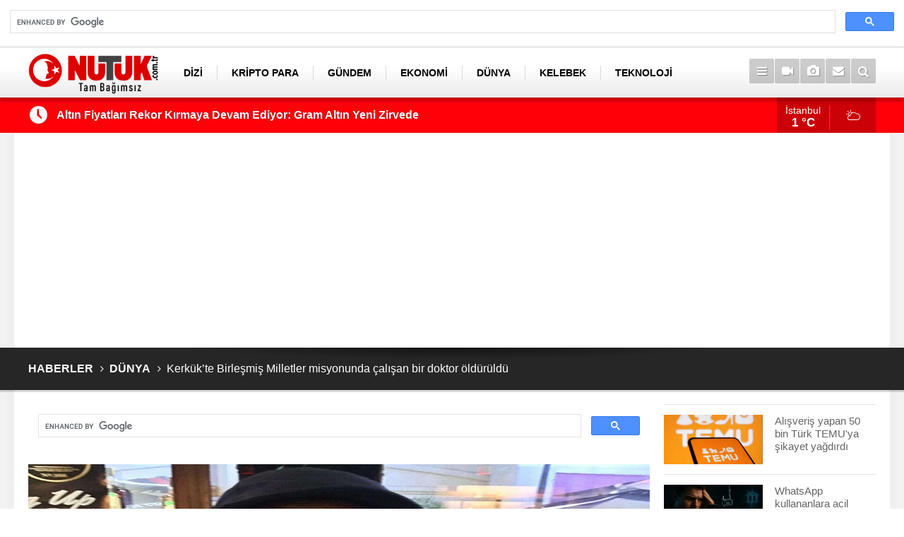

--- FILE ---
content_type: text/html; charset=UTF-8
request_url: https://www.nutuk.com.tr/kerkukte-birlesmis-milletler-misyonunda-calisan-bir-doktor-olduruldu-33199h.htm
body_size: 8252
content:
<!DOCTYPE html>
<html lang="tr">
<head>
<meta http-equiv="Content-Type" content="text/html; charset=UTF-8" />
<meta http-equiv="Content-Language" content="tr" />
<meta name="viewport" content="width=device-width,initial-scale=1,minimum-scale=1,maximum-scale=1,user-scalable=0" />
<link rel="icon" href="/favicon.ico"> 
<title>Kerkük’te  Birleşmiş Milletler misyonunda çalışan bir doktor öldürüldü</title>
<meta name="keywords" content="doktor,Irak,Birleşmiş Milletler,Kerkük" />
<meta name="description" content="Irak’ın Kerkük kentinde Birleşmiş Milletler (BM) misyonunda çalışan bir doktor, göğsünden bıçaklanmış halde ölü bulundu." />
<meta name="google-play-app" content="app-id=com.cmbilisim.cmnews.nutuk" />
<link rel="canonical" href="https://www.nutuk.com.tr/kerkukte-birlesmis-milletler-misyonunda-calisan-bir-doktor-olduruldu-33199h.htm" />
<link rel="amphtml" href="https://www.nutuk.com.tr/service/amp/kerkukte-birlesmis-milletler-misyonunda-calisan-bir-doktor-olduruldu-33199h.htm">
<link rel="image_src" type="image/jpeg" href="https://www.nutuk.com.tr/d/news/34669.jpg" />
<meta name="DC.date.issued" content="2020-09-27T09:34:50+03:00" />
<meta name="news_keywords" content="doktor,Irak,Birleşmiş Milletler,Kerkük" />
<meta property="og:type" content="article" />
<meta property="og:site_name" content="Nutuk" />
<meta property="og:url" content="https://www.nutuk.com.tr/kerkukte-birlesmis-milletler-misyonunda-calisan-bir-doktor-olduruldu-33199h.htm" />
<meta property="og:title" content="Kerkük’te  Birleşmiş Milletler misyonunda çalışan bir doktor öldürüldü" />
<meta property="og:description" content="Irak’ın Kerkük kentinde Birleşmiş Milletler (BM) misyonunda çalışan bir doktor, göğsünden bıçaklanmış halde ölü bulundu." />
<meta property="og:image" content="https://www.nutuk.com.tr/d/news/34669.jpg" />
<meta property="og:image:width" content="880" />
<meta property="og:image:height" content="440" />
<meta name="twitter:card" content="summary_large_image">
<meta name="twitter:image" content="https://www.nutuk.com.tr/d/news/34669.jpg" />
<meta name="twitter:site" content="@nutukcomtr">
<meta name="twitter:url" content="https://www.nutuk.com.tr/kerkukte-birlesmis-milletler-misyonunda-calisan-bir-doktor-olduruldu-33199h.htm">
<meta name="twitter:title" content="Kerkük’te  Birleşmiş Milletler misyonunda çalışan bir doktor öldürüldü" />
<meta name="twitter:description" content="Irak’ın Kerkük kentinde Birleşmiş Milletler (BM) misyonunda çalışan bir doktor, göğsünden bıçaklanmış halde ölü bulundu." />
<link href="https://www.nutuk.com.tr/s/style.css?200506.css" type="text/css" rel="stylesheet" />
<script type="text/javascript">var BURL="https://www.nutuk.com.tr/"; var SURL="https://www.nutuk.com.tr/s/"; var DURL="https://www.nutuk.com.tr/d/";</script>
<script type="text/javascript" src="https://www.nutuk.com.tr/s/function.js?200114.js"></script>
<!-- Google tag (gtag.js) -->
<script async src="https://www.googletagmanager.com/gtag/js?id=G-Z5D054RWQ8"></script>
<script>
  window.dataLayer = window.dataLayer || [];
  function gtag(){dataLayer.push(arguments);}
  gtag('js', new Date());

  gtag('config', 'G-Z5D054RWQ8');
</script>

<meta name="google-site-verification" content="41trqhyqgfjRi9RdqSJZ5qW3g9rsOnbN2VurF9Y5ffk" />
<!-- Global site tag (gtag.js) - Google Analytics -->
<script async src="https://www.googletagmanager.com/gtag/js?id=UA-148118006-1"></script>
<script>
  window.dataLayer = window.dataLayer || [];
  function gtag(){dataLayer.push(arguments);}
  gtag('js', new Date());

  gtag('config', 'UA-148118006-1');
</script>

<meta name = "yandex-verification" content = "20cfc62f48d9dd2f" />

<meta name = "yandex-doğrulama" content = "3231a600b2eaf82b" />

<script async src="https://cse.google.com/cse.js?cx=a6dd485bebb0f47fd">
</script>
<div class="gcse-search"></div>
<!--[if lt IE 9]>
<script src="https://oss.maxcdn.com/html5shiv/3.7.2/html5shiv.min.js"></script>
<script src="https://oss.maxcdn.com/respond/1.4.2/respond.min.js"></script>
<![endif]-->
</head>
<body class="body-main ">
<header class="base-header"><div class="container"><a class="logo" href="https://www.nutuk.com.tr/" rel="home"><img class="img-responsive" src="https://www.nutuk.com.tr/s/i/logo.png?2" alt="Nutuk" width="200" height="70" /></a><nav class="nav-top pull-left"><ul class="clearfix"><li class="parent"><a href="https://www.nutuk.com.tr/dizi-haberleri-96hk.htm" target="_self"><span>DİZİ</span></a></li><li class="parent"><a href="https://www.nutuk.com.tr/kripto-para-haberleri-117hk.htm" target="_self"><span>KRİPTO PARA</span></a></li><li class="parent"><a href="https://www.nutuk.com.tr/gundem-haberleri-2hk.htm" target="_self"><span>GÜNDEM</span></a></li><li><a href="https://www.nutuk.com.tr/ekonomi-haberleri-1hk.htm" target="_self"><span>EKONOMİ</span></a></li><li class="parent"><a href="https://www.nutuk.com.tr/dunya-haberleri-79hk.htm" target="_self"><span>DÜNYA</span></a></li><li class="parent"><a href="https://www.nutuk.com.tr/kelebek-haberleri-5hk.htm" target="_self"><span>KELEBEK</span></a></li><li class="parent"><a href="https://www.nutuk.com.tr/teknoloji-haberleri-9hk.htm" target="_self"><span>TEKNOLOJİ</span></a></li><li class="parent"><a href="https://www.nutuk.com.tr/asayis-haberleri-92hk.htm" target="_self"><span>ASAYİŞ</span></a></li><li class="parent"><a href="https://www.nutuk.com.tr/spor-haberleri-76hk.htm" target="_self"><span>SPOR</span></a></li></ul></nav><div class="nav-mini pull-right"><a href="javascript:;" class="toggle" id="menu_toggle" title="Menu" rel="self"><i class="icon-menu"></i></a><a href="https://www.nutuk.com.tr/video-galeri.htm" title="Web TV"><i class="icon-videocam"></i></a><a href="https://www.nutuk.com.tr/foto-galeri.htm" title="Foto Galeri"><i class="icon-camera"></i></a><a href="https://www.nutuk.com.tr/contact.php" title="İletişim"><i class="icon-mail-alt"></i></a><a href="https://www.nutuk.com.tr/search_result.php" title="Site içi arama"><i class="icon-search"></i></a></div><div id="menu"><ul class="topics clearfix"><li><span>Kategoriler</span><ul><li><a href="https://www.nutuk.com.tr/aktuel-haberleri-106hk.htm" target="_self">Aktüel</a></li><li><a href="https://www.nutuk.com.tr/asayis-haberleri-92hk.htm" target="_self">Asayiş</a></li><li><a href="https://www.nutuk.com.tr/astroloji-haberleri-77hk.htm" target="_self">Astroloji</a></li><li><a href="https://www.nutuk.com.tr/devlet-yardimlari-haberleri-116hk.htm" target="_self">Devlet Yardımları</a></li><li><a href="https://www.nutuk.com.tr/dizi-haberleri-96hk.htm" target="_self">Dizi</a></li><li><a href="https://www.nutuk.com.tr/dunya-haberleri-79hk.htm" target="_self">Dünya</a></li><li><a href="https://www.nutuk.com.tr/egitim-haberleri-90hk.htm" target="_self">Eğitim</a></li><li><a href="https://www.nutuk.com.tr/ekonomi-haberleri-1hk.htm" target="_self">Ekonomi</a></li><li><a href="https://www.nutuk.com.tr/emekli-haberleri-103hk.htm" target="_self">Emekli</a></li><li><a href="https://www.nutuk.com.tr/gsm-haberleri-110hk.htm" target="_self">Gsm</a></li><li><a href="https://www.nutuk.com.tr/gundem-haberleri-2hk.htm" target="_self">Gündem</a></li><li><a href="https://www.nutuk.com.tr/halk-bankasi-haberleri-111hk.htm" target="_self">Halk Bankası</a></li><li><a href="https://www.nutuk.com.tr/iskur-haberleri-115hk.htm" target="_self">İşkur</a></li><li><a href="https://www.nutuk.com.tr/kadin-haberleri-80hk.htm" target="_self">Kadın</a></li><li><a href="https://www.nutuk.com.tr/kelebek-haberleri-5hk.htm" target="_self">Kelebek</a></li><li><a href="https://www.nutuk.com.tr/konut-haberleri-114hk.htm" target="_self">Konut</a></li><li><a href="https://www.nutuk.com.tr/kredi-haberleri-98hk.htm" target="_self">Kredi</a></li><li><a href="https://www.nutuk.com.tr/kripto-para-haberleri-117hk.htm" target="_self">Kripto Para</a></li><li><a href="https://www.nutuk.com.tr/memur-haberleri-99hk.htm" target="_self">Memur</a></li><li><a href="https://www.nutuk.com.tr/nasil-yapilir-haberleri-109hk.htm" target="_self">Nasıl Yapılır</a></li><li><a href="https://www.nutuk.com.tr/otomobil-haberleri-113hk.htm" target="_self">Otomobil</a></li><li><a href="https://www.nutuk.com.tr/oyun-haberleri-108hk.htm" target="_self">Oyun</a></li><li><a href="https://www.nutuk.com.tr/politika-haberleri-93hk.htm" target="_self">Politika</a></li><li><a href="https://www.nutuk.com.tr/saglik-haberleri-8hk.htm" target="_self">Sağlık</a></li><li><a href="https://www.nutuk.com.tr/spor-haberleri-76hk.htm" target="_self">Spor</a></li><li><a href="https://www.nutuk.com.tr/ssk-haberleri-97hk.htm" target="_self">Ssk</a></li><li><a href="https://www.nutuk.com.tr/teknoloji-haberleri-9hk.htm" target="_self">Teknoloji</a></li><li><a href="https://www.nutuk.com.tr/vakif-bank-haberleri-112hk.htm" target="_self">Vakıf Bank</a></li><li><a href="https://www.nutuk.com.tr/yasam-haberleri-94hk.htm" target="_self">Yaşam</a></li><li><a href="https://www.nutuk.com.tr/yemek-tarifleri-haberleri-107hk.htm" target="_self">Yemek Tarifleri</a></li></ul></li><li><span>Foto Galeri</span><ul><li><a href="https://www.nutuk.com.tr/bilim-teknoloji-37gk.htm">Bilim & Teknoloji</a></li><li><a href="https://www.nutuk.com.tr/doga-31gk.htm">Doğa</a></li><li><a href="https://www.nutuk.com.tr/ekonomi-39gk.htm">Ekonomi</a></li><li><a href="https://www.nutuk.com.tr/hayvanlar-alemi-33gk.htm">Hayvanlar Alemi</a></li><li><a href="https://www.nutuk.com.tr/karikatur-36gk.htm">Karikatür</a></li><li><a href="https://www.nutuk.com.tr/komik-34gk.htm">Komik</a></li><li><a href="https://www.nutuk.com.tr/magazin-29gk.htm">Magazin</a></li><li><a href="https://www.nutuk.com.tr/mankenler-32gk.htm">Mankenler</a></li><li><a href="https://www.nutuk.com.tr/otomobil-35gk.htm">Otomobil</a></li><li><a href="https://www.nutuk.com.tr/spor-38gk.htm">Spor</a></li><li><a href="https://www.nutuk.com.tr/yasam-28gk.htm">Yaşam</a></li><li><a href="https://www.nutuk.com.tr/yurdum-insani-30gk.htm">Yurdum İnsanı</a></li></ul></li><li><span>Web TV</span><ul><li><a href="https://www.nutuk.com.tr/amator-17vk.htm">Amatör</a></li><li><a href="https://www.nutuk.com.tr/fragmanlar-23vk.htm">Fragmanlar</a></li><li><a href="https://www.nutuk.com.tr/genel-21vk.htm">Genel</a></li><li><a href="https://www.nutuk.com.tr/haber-27vk.htm">Haber</a></li><li><a href="https://www.nutuk.com.tr/hayvanlar-alemi-22vk.htm">Hayvanlar Alemi</a></li><li><a href="https://www.nutuk.com.tr/komik-19vk.htm">Komik</a></li><li><a href="https://www.nutuk.com.tr/magazin-18vk.htm">Magazin</a></li><li><a href="https://www.nutuk.com.tr/muzik-24vk.htm">Müzik</a></li><li><a href="https://www.nutuk.com.tr/sinema-20vk.htm">Sinema</a></li><li><a href="https://www.nutuk.com.tr/spor-16vk.htm">Spor</a></li><li><a href="https://www.nutuk.com.tr/super-yetenek-25vk.htm">Süper Yetenek</a></li><li><a href="https://www.nutuk.com.tr/tv-magazin-26vk.htm">TV Magazin</a></li></ul></li><li><span>Diğer</span><ul><li><a href="https://www.nutuk.com.tr/yazarlar.htm">Yazarlar</a></li><li><a href="https://www.nutuk.com.tr/mansetler.htm">Manşetler</a></li><li><a href="https://www.nutuk.com.tr/gunun-haberleri.htm">Günün Haberleri</a></li><li><a href="https://www.nutuk.com.tr/gazete.htm">Gazete Manşetleri</a></li><li><a href="https://www.nutuk.com.tr/weather_report.php">Hava Durumu</a></li><li><a href="https://www.nutuk.com.tr/prayer.php">Namaz Vakitleri</a></li><li><a href="https://www.nutuk.com.tr/sitene-ekle.htm">Sitene Ekle</a></li><li><a href="https://www.nutuk.com.tr/contact.php">İletişim</a></li></ul></li></ul></div></div></header><main role="main"><div class="bar-lm"><div class="container"><div class="last-min pull-left"><ul class="owl-carousel"><li><a href="https://www.nutuk.com.tr/altin-fiyatlari-rekor-kirmaya-devam-ediyor-gram-altin-yeni-zirvede-60491h.htm">Altın Fiyatları Rekor Kırmaya Devam Ediyor: Gram Altın Yeni Zirvede</a></li><li><a href="https://www.nutuk.com.tr/calisanlarin-bordrosunda-gizli-vergi-zammi-60490h.htm">Çalışanların Bordrosunda “Gizli Vergi Zammı”</a></li><li><a href="https://www.nutuk.com.tr/ve-lookmanda-son-buraya-kadarmis-sindiremeyecekler-diyerek-duyurdular-60492h.htm">Ve Lookman'da son, buraya kadarmış! "Sindiremeyecekler" diyerek duyurdular</a></li><li><a href="https://www.nutuk.com.tr/en-dusuk-emekli-ayligi-icin-kritik-tarih-netlesti-60489h.htm">En Düşük Emekli Aylığı İçin Kritik Tarih Netleşti</a></li><li><a href="https://www.nutuk.com.tr/unlu-ciftten-sosyal-medyayi-sallayan-paylasim-60485h.htm">Ünlü Çiftten Sosyal Medyayı Sallayan Paylaşım</a></li><li><a href="https://www.nutuk.com.tr/turkiyenin-konustugu-yagmurluklarin-fenerbahceye-maliyeti-ortaya-cikti-60493h.htm">Türkiye'nin konuştuğu yağmurlukların Fenerbahçe'ye maliyeti ortaya çıktı</a></li><li><a href="https://www.nutuk.com.tr/magazin-kulisi-hareketli-surpriz-ayrilik-iddiasi-gundemde-60486h.htm">Magazin Kulisi Hareketli: Sürpriz Ayrılık İddiası Gündemde</a></li><li><a href="https://www.nutuk.com.tr/surpriz-barisma-unlu-isimler-yeniden-bir-arada-60487h.htm">Sürpriz Barışma: Ünlü İsimler Yeniden Bir Arada</a></li><li><a href="https://www.nutuk.com.tr/yeni-ask-iddiasi-kamera-arkasinda-baslayan-yakinlasma-60488h.htm">Yeni Aşk İddiası: Kamera Arkasında Başlayan Yakınlaşma</a></li><li><a href="https://www.nutuk.com.tr/hadise-gerilimi-iki-sanatciyi-karsi-karsiya-getirdi-60467h.htm">Hadise Gerilimi: İki Sanatçıyı Karşı Karşıya Getirdi!</a></li></ul></div><a class="weather-info pull-right" href="https://www.nutuk.com.tr/weather_report.php" title="Hava durumu"><span class="city">İstanbul<span>1 °C</span></span><span class="icon"><i class="icon-accu-6"></i></span></a></div></div><div class="container"><div class="banner banner-wide" id="banner_logo_bottom"><script async src="https://pagead2.googlesyndication.com/pagead/js/adsbygoogle.js"></script>
<!-- Logo -->
<ins class="adsbygoogle"
     style="display:block"
     data-ad-client="ca-pub-3991472885452618"
     data-ad-slot="6304873140"
     data-ad-format="auto"
     data-full-width-responsive="true"></ins>
<script>
     (adsbygoogle = window.adsbygoogle || []).push({});
</script>
</div></div><div class="page-title"><div class="container"><ol>
<li><a href="https://www.nutuk.com.tr/"><h1>HABERLER</h1></a></li>
<li><a href="https://www.nutuk.com.tr/dunya-haberleri-79hk.htm"><h2>DÜNYA</h2></a></li>
<li><span>Kerkük’te  Birleşmiş Milletler misyonunda çalışan bir doktor öldürüldü</span></li></ol></div></div><div class="offset-top"></div><div class="page-inner"><div class="container clearfix"><div class="page-content news-scroll" data-pages="[{&quot;id&quot;:&quot;60491&quot;,&quot;link&quot;:&quot;altin-fiyatlari-rekor-kirmaya-devam-ediyor-gram-altin-yeni-zirvede-60491h.htm&quot;},{&quot;id&quot;:&quot;60490&quot;,&quot;link&quot;:&quot;calisanlarin-bordrosunda-gizli-vergi-zammi-60490h.htm&quot;},{&quot;id&quot;:&quot;60489&quot;,&quot;link&quot;:&quot;en-dusuk-emekli-ayligi-icin-kritik-tarih-netlesti-60489h.htm&quot;},{&quot;id&quot;:&quot;60482&quot;,&quot;link&quot;:&quot;tecavuze-ugradiktan-sonra-sessiz-kalmadi-ulkenin-en-yuksek-nisanini-aldi-60482h.htm&quot;},{&quot;id&quot;:&quot;60474&quot;,&quot;link&quot;:&quot;izin-ucretini-pesin-odemeyen-yandi-yargitay-isciyi-hakli-buldu-60474h.htm&quot;},{&quot;id&quot;:&quot;60460&quot;,&quot;link&quot;:&quot;ankara-kulisleri-isindi-kabinede-surpriz-tarih-vererek-acikladi-60460h.htm&quot;},{&quot;id&quot;:&quot;60459&quot;,&quot;link&quot;:&quot;okul-servislerine-ve-toplu-tasima-araclarina-zorunluluk-getirildi-60459h.htm&quot;},{&quot;id&quot;:&quot;60461&quot;,&quot;link&quot;:&quot;milat-gazetesi-ankara-temsilcisinden-skandal-ataturk-paylasimi-60461h.htm&quot;},{&quot;id&quot;:&quot;60465&quot;,&quot;link&quot;:&quot;trumpin-beklemedigi-protesto-podyuma-cikti-tribunler-yuhaladi-60465h.htm&quot;},{&quot;id&quot;:&quot;60462&quot;,&quot;link&quot;:&quot;pkknin-silah-birakma-torenine-katilanlarin-masraflarini-karsilayan-isim-belli-oldu-60462h.htm&quot;},{&quot;id&quot;:&quot;60440&quot;,&quot;link&quot;:&quot;ev-hanimlarina-mujde-emeklilikte-prim-indirimi-ve-kismi-emeklilik-imkani-60440h.htm&quot;},{&quot;id&quot;:&quot;60448&quot;,&quot;link&quot;:&quot;fardo-saldirisinin-perde-arkasi-trump-dunyayi-nasil-kandirdi-60448h.htm&quot;},{&quot;id&quot;:&quot;60438&quot;,&quot;link&quot;:&quot;trumptan-istanbul-zirvesine-destek-uygun-olursa-katilacagim-60438h.htm&quot;},{&quot;id&quot;:&quot;60432&quot;,&quot;link&quot;:&quot;erdogandan-yerel-yonetim-mesaji-yeni-reformlarin-sinyali-verildi-60432h.htm&quot;},{&quot;id&quot;:&quot;60433&quot;,&quot;link&quot;:&quot;eski-akpli-huseyin-kocabiyiktan-carpici-iddia-imamogluna-siyasi-kumpas-kuruldu-60433h.htm&quot;}]"><div id="news-33199" data-order="1" data-id="33199" data-title="Kerkük’te  Birleşmiş Milletler misyonunda çalışan bir doktor öldürüldü" data-url="https://www.nutuk.com.tr/kerkukte-birlesmis-milletler-misyonunda-calisan-bir-doktor-olduruldu-33199h.htm"><div class="banner"><script async src="https://cse.google.com/cse.js?cx=1320cf66a31984f90">
</script>
<div class="gcse-search"></div></div><div class="imgc image"><img src="https://www.nutuk.com.tr/d/news/34669.jpg" alt="Kerkük’te  Birleşmiş Milletler misyonunda çalışan bir doktor öldürüldü" /></div><div class="banner banner-imgc"><script async src="https://pagead2.googlesyndication.com/pagead/js/adsbygoogle.js"></script>
<!-- Haber Detay Resim Altı 2020 ads -->
<ins class="adsbygoogle"
     style="display:block"
     data-ad-client="ca-pub-3991472885452618"
     data-ad-slot="2542308520"
     data-ad-format="auto"
     data-full-width-responsive="true"></ins>
<script>
     (adsbygoogle = window.adsbygoogle || []).push({});
</script></div><aside class="article-side clearfix"><div class="content-date"><span class="p1">09:33</span><span class="p2">27 Eylül 2020</span></div><div class="content-tools bookmark-block" data-type="1" data-twitter="nutukcomtr"><a class="icon-mail-alt" rel="nofollow" href="javascript:void(0)" onclick="return openPopUp_520x390('https://www.nutuk.com.tr/send_to_friend.php?type=1&amp;id=33199');" title="Arkadaşına Gönder"></a><a class="icon-print" rel="nofollow" href="javascript:void(0)" onclick="return openPopUp_670x500('https://www.nutuk.com.tr/print.php?type=1&amp;id=33199')" title="Yazdır"></a><span class="icon-comment" onclick="$.scrollTo('#comment_form_33199', 600);" title="Yorum Yap"></span></div></aside><article class="news-detail clearfix"><div class="content-heading"><h1 class="content-title">Kerkük’te  Birleşmiş Milletler misyonunda çalışan bir doktor öldürüldü</h1><h2 class="content-description"><summary>Irak’ın Kerkük kentinde Birleşmiş Milletler (BM) misyonunda çalışan bir doktor, göğsünden bıçaklanmış halde ölü bulundu.</summary></h2><div class="banner advert-spot"><script async src="https://pagead2.googlesyndication.com/pagead/js/adsbygoogle.js"></script>
<!-- Spot Altı -->
<ins class="adsbygoogle"
     style="display:block"
     data-ad-client="ca-pub-3991472885452618"
     data-ad-slot="2912939969"
     data-ad-format="auto"
     data-full-width-responsive="true"></ins>
<script>
     (adsbygoogle = window.adsbygoogle || []).push({});
</script></div><div class="text-size"><span onclick="changeFontSize('.text-content', 'u');" title="Yazıyı büyüt">A+</span><span onclick="changeFontSize('.text-content', 'd');" title="Yazıyı küçült">A-</span></div></div><div class="text-content"><p>Irak güvenlik kaynaklarına göre, Kerkük’teki askeri hava alanında bulunan Birleşmiş Milletler misyonunda görevli 50’li yaşlardaki Filipinli Doktor Ronald Santos, göğsüne bıçak saplı şekilde ölü bulundu.</p><p>Güvenlik birimleri intihar ya da cinayet ihtimali üzerine olayı araştırmak için geniş çaplı inceleme başlattı. BM çalışanının cesedi otopsi için Kerkük adli tıp morguna kaldırıldı.</p></div><div class="news-label"><i class="icon-tag"></i> <span>Etiketler :</span> <a href="https://www.nutuk.com.tr/doktor-haberleri.htm" title="doktor haberleri" rel="tag">doktor</a>, <a href="https://www.nutuk.com.tr/irak-haberleri.htm" title="Irak haberleri" rel="tag">Irak</a>, <a href="https://www.nutuk.com.tr/birlesmis-milletler-haberleri.htm" title="Birleşmiş Milletler haberleri" rel="tag">Birleşmiş Milletler</a>, <a href="https://www.nutuk.com.tr/kerkuk-haberleri.htm" title="Kerkük haberleri" rel="tag">Kerkük</a></div></article><section class="comment-block"><h1 class="caption"><span>HABERE</span> YORUM KAT</h1><div class="comment_add clearfix"><form method="post" id="comment_form_33199" onsubmit="return addComment(this, 1, 33199);"><textarea name="comment_content" class="comment_content" rows="6" placeholder="YORUMUNUZ" maxlength="750"></textarea><input type="hidden" name="reply" value="0" /><span class="reply_to"></span><input type="text" name="member_name" class="member_name" placeholder="AD-SOYAD" /><input type="submit" name="comment_submit" class="comment_submit" value="YORUMLA" /></form><div class="info"><b>UYARI:</b> Sizlerin seslerini duyurabilmek için konu ile alakalı yorumlarınızı, görüşlerinizi fikirlerinizi mutlaka yazın. <br/> Küfür, hakaret, rencide edici cümleler veya imalar, inançlara saldırı içeren, imla kuralları ile yazılmamış,<br /> Türkçe karakter kullanılmayan ve büyük harflerle yazılmış yorumlar onaylanmamaktadır.</div></div></section></div></div><aside class="base-side position-sticky clearfix"><div class="headline-side"><ul class="row ms-row-fit show-scroll"><li class="col-xs-12 col-ms-12 col-sm-6 col-md-12"><a href="https://www.nutuk.com.tr/alisveris-yapan-50-bin-turk-temuya-sikayet-yagdirdi-60475h.htm"><span class="i imgc"><img class="lazy" data-src="https://www.nutuk.com.tr/d/news_t/60796.jpg" alt="Alışveriş yapan 50 bin Türk TEMU&#039;ya şikayet yağdırdı" width="140" height="70" /></span><span class="t">Alışveriş yapan 50 bin Türk TEMU'ya şikayet yağdırdı</span></a></li><li class="col-xs-12 col-ms-12 col-sm-6 col-md-12"><a href="https://www.nutuk.com.tr/whatsapp-kullananlara-acil-uyari-bir-mesajla-aninda-hesabinizi-bosaltiyorlar-60478h.htm"><span class="i imgc"><img class="lazy" data-src="https://www.nutuk.com.tr/d/news_t/60799.jpg" alt="WhatsApp kullananlara acil uyarı! Bir mesajla anında hesabınızı boşaltıyorlar" width="140" height="70" /></span><span class="t">WhatsApp kullananlara acil uyarı! Bir mesajla anında hesabınızı boşaltıyorlar</span></a></li><li class="col-xs-12 col-ms-12 col-sm-6 col-md-12"><a href="https://www.nutuk.com.tr/bill-gates-10-yil-icinde-yok-olacak-iki-meslegi-acikladi-60477h.htm"><span class="i imgc"><img class="lazy" data-src="https://www.nutuk.com.tr/d/news_t/60798.jpg" alt="Bill Gates 10 yıl içinde yok olacak iki mesleği açıkladı" width="140" height="70" /></span><span class="t">Bill Gates 10 yıl içinde yok olacak iki mesleği açıkladı</span></a></li><li class="col-xs-12 col-ms-12 col-sm-6 col-md-12"><a href="https://www.nutuk.com.tr/uzmanlar-uyardi-pazartesi-sendromu-kalp-krizi-sebebi-60479h.htm"><span class="i imgc"><img class="lazy" data-src="https://www.nutuk.com.tr/d/news_t/60800.jpg" alt="Uzmanlar uyardı: Pazartesi sendromu kalp krizi sebebi" width="140" height="70" /></span><span class="t">Uzmanlar uyardı: Pazartesi sendromu kalp krizi sebebi</span></a></li><li class="col-xs-12 col-ms-12 col-sm-6 col-md-12"><a href="https://www.nutuk.com.tr/taurin-takviyesi-losemi-hastalarinda-tehlike-sinyali-veriyor-60443h.htm"><span class="i imgc"><img class="lazy" data-src="https://www.nutuk.com.tr/d/news_t/60764.jpg" alt="Taurin Takviyesi Lösemi Hastalarında Tehlike Sinyali Veriyor" width="140" height="70" /></span><span class="t">Taurin Takviyesi Lösemi Hastalarında Tehlike Sinyali Veriyor</span></a></li><li class="col-xs-12 col-ms-12 col-sm-6 col-md-12"><a href="https://www.nutuk.com.tr/stresten-kimyasallara-bas-agrisini-tetikleyen-6-az-bilinen-sebep-60376h.htm"><span class="i imgc"><img class="lazy" data-src="https://www.nutuk.com.tr/d/news_t/60697.jpg" alt="Stresten Kimyasallara: Baş Ağrısını Tetikleyen 6 Az Bilinen Sebep" width="140" height="70" /></span><span class="t">Stresten Kimyasallara: Baş Ağrısını Tetikleyen 6 Az Bilinen Sebep</span></a></li><li class="col-xs-12 col-ms-12 col-sm-6 col-md-12"><a href="https://www.nutuk.com.tr/kus-gribi-virusu-h5n1de-endise-verici-mutasyonlar-tespit-edildi-60375h.htm"><span class="i imgc"><img class="lazy" data-src="https://www.nutuk.com.tr/d/news_t/60696.jpg" alt="Kuş Gribi Virüsü H5N1&#039;de Endişe Verici Mutasyonlar Tespit Edildi" width="140" height="70" /></span><span class="t">Kuş Gribi Virüsü H5N1'de Endişe Verici Mutasyonlar Tespit Edildi</span></a></li><li class="col-xs-12 col-ms-12 col-sm-6 col-md-12"><a href="https://www.nutuk.com.tr/apple-ab-duzenlemeleri-geregi-uc-iphone-modelini-satistan-kaldirdi-60312h.htm"><span class="i imgc"><img class="lazy" data-src="https://www.nutuk.com.tr/d/news_t/60631.jpg" alt="Apple, AB Düzenlemeleri Gereği Üç iPhone Modelini Satıştan Kaldırdı" width="140" height="70" /></span><span class="t">Apple, AB Düzenlemeleri Gereği Üç iPhone Modelini Satıştan Kaldırdı</span></a></li><li class="col-xs-12 col-ms-12 col-sm-6 col-md-12"><a href="https://www.nutuk.com.tr/cevre-kanunu-kapsaminda-plastik-posetlere-zammi-resmi-gazetede-yayimlandi-60311h.htm"><span class="i imgc"><img class="lazy" data-src="https://www.nutuk.com.tr/d/news_t/60630.jpg" alt="Çevre Kanunu Kapsamında Plastik Poşetlere Zammı Resmi Gazete’de Yayımlandı" width="140" height="70" /></span><span class="t">Çevre Kanunu Kapsamında Plastik Poşetlere Zammı Resmi Gazete’de Yayımlandı</span></a></li><li class="col-xs-12 col-ms-12 col-sm-6 col-md-12"><a href="https://www.nutuk.com.tr/telefonunuzu-hizla-sarj-etmenin-gizli-yollari-7-sasirtici-taktik-60210h.htm"><span class="i imgc"><img class="lazy" data-src="https://www.nutuk.com.tr/d/news_t/60540.jpg" alt="Telefonunuzu Hızla Şarj Etmenin Gizli Yolları: 7 Şaşırtıcı Taktik!" width="140" height="70" /></span><span class="t">Telefonunuzu Hızla Şarj Etmenin Gizli Yolları: 7 Şaşırtıcı Taktik!</span></a></li></ul></div><div class="side-content news-side-list"><div class="side-caption-2"><span>Bu Kategorideki Diğer Haberler</span></div><div class="row ms-row-fit"><a class="col-xs-12 col-ms-6 col-sm-6 col-md-12" href="https://www.nutuk.com.tr/tecavuze-ugradiktan-sonra-sessiz-kalmadi-ulkenin-en-yuksek-nisanini-aldi-60482h.htm"><img class="img-responsive" src="https://www.nutuk.com.tr/d/news/60803.jpg" alt="Tecavüze uğradıktan sonra sessiz kalmadı: Ülkenin en yüksek nişanını aldı" /><span class="t">Tecavüze uğradıktan sonra sessiz kalmadı: Ülkenin en yüksek nişanını aldı</span></a><a class="col-xs-12 col-ms-6 col-sm-6 col-md-12" href="https://www.nutuk.com.tr/trumpin-beklemedigi-protesto-podyuma-cikti-tribunler-yuhaladi-60465h.htm"><img class="img-responsive" src="https://www.nutuk.com.tr/d/news/60786.jpg" alt="Trump&#039;ın beklemediği protesto: Podyuma çıktı, tribünler yuhaladı" /><span class="t">Trump'ın beklemediği protesto: Podyuma çıktı, tribünler yuhaladı</span></a><a class="col-xs-12 col-ms-6 col-sm-6 col-md-12" href="https://www.nutuk.com.tr/donald-trump-israil-ile-iran-arasinda-ateskes-saglandigini-duyurdu-60456h.htm"><img class="img-responsive" src="https://www.nutuk.com.tr/d/news/60777.jpg" alt="Donald Trump, İsrail ile İran arasında ateşkes sağlandığını duyurdu" /><span class="t">Donald Trump, İsrail ile İran arasında ateşkes sağlandığını duyurdu</span></a><a class="col-xs-12 col-ms-6 col-sm-6 col-md-12" href="https://www.nutuk.com.tr/son-dakika-katarin-baskentinde-patlama-sesleri-60445h.htm"><img class="img-responsive" src="https://www.nutuk.com.tr/d/news/60766.jpg" alt="Son dakika... Katar&#039;ın başkentinde patlama sesleri" /><span class="t">Son dakika... Katar'ın başkentinde patlama sesleri</span></a><a class="col-xs-12 col-ms-6 col-sm-6 col-md-12" href="https://www.nutuk.com.tr/trumptan-istanbul-zirvesine-destek-uygun-olursa-katilacagim-60438h.htm"><img class="img-responsive" src="https://www.nutuk.com.tr/d/news/60759.jpg" alt="Trump’tan İstanbul Zirvesine Destek: “Uygun Olursa Katılacağım”" /><span class="t">Trump’tan İstanbul Zirvesine Destek: “Uygun Olursa Katılacağım”</span></a></div></div></aside></div></div></main><footer class="base-footer"><div class="container"><a class="logo" href="https://www.nutuk.com.tr/" rel="home"><img class="img-responsive" src="https://www.nutuk.com.tr/s/i/logo.png" alt="Nutuk" width="200" height="70" /></a><ul class="nav-footer"><li class="parent"><a href="https://www.nutuk.com.tr/yemek-tarifleri-haberleri-107hk.htm" target="_self">Yemek Tarifleri</a></li><li class="parent"><a href="https://www.nutuk.com.tr/oyun-haberleri-108hk.htm" target="_self">Oyun</a></li><li class="parent"><a href="https://www.nutuk.com.tr/./" target="_self">Ana Sayfa</a></li><li class="parent"><a href="https://www.nutuk.com.tr/kunye-6s.htm" target="_self">Künye</a></li><li class="parent"><a href="https://www.nutuk.com.tr/contact.php" target="_self">İletişim</a></li><li class="parent"><a href="https://www.nutuk.com.tr/rss/" target="_self">RSS</a></li></ul><div class="nav-social"><a href="http://www.facebook.com/nutuk.com.tr" rel="nofollow" target="_blank" title="Facebook ile takip et"><i class="icon-facebook"></i></a><a href="https://twitter.com/nutukcomtr" rel="nofollow" target="_blank" title="Twitter ile takip et"><i class="icon-twitter"></i></a><a href="https://www.nutuk.com.tr/rss/" target="_blank" title="RSS, News Feed, Haber Beslemesi"><i class="icon-rss"></i></a><a href="https://www.nutuk.com.tr/member_login.php" title="Üye girişi"><i class="icon-lock"></i></a><a href="https://www.nutuk.com.tr/search_result.php" title="Site içi arama"><i class="icon-search"></i></a></div><div class="info">Tüm Hakları Saklıdır &copy; 2017 <h1>Nutuk</h1> &nbsp;|&nbsp; <span class="cm-sign"><a href="https://www.cmbilisim.com/haber-portali-20s.htm" target="_blank" title="CMNews Haber Portalı Scripti">Haber Scripti</a><i class="icon-cm" title="CM Bilişim Teknolojileri"></i></span></div><div class="back-to-top"><i class="icon-up-open"></i></div><div class="nav-ql"><ul class="clearfix"><li class="parent"><i class="icon-angle-right"></i><a href="https://www.nutuk.com.tr/ssk-haberleri-97hk.htm" target="_self">Ssk</a></li><li class="parent"><i class="icon-angle-right"></i><a href="https://www.nutuk.com.tr/kredi-haberleri-98hk.htm" target="_self">Kredi</a></li><li class="parent"><i class="icon-angle-right"></i><a href="https://www.nutuk.com.tr/memur-haberleri-99hk.htm" target="_self">Memur</a></li><li class="parent"><i class="icon-angle-right"></i><a href="https://www.nutuk.com.tr/ziraat-bankasi-haberleri-105hk.htm" target="_self">Ziraat Bankası</a></li><li class="parent"><i class="icon-angle-right"></i><a href="https://www.nutuk.com.tr/e-devlet-haberleri.htm" target="_self">E-devlet</a></li><li class="parent"><i class="icon-angle-right"></i><a href="https://www.nutuk.com.tr/aktuel-haberleri-106hk.htm" target="_self">Aktüel</a></li><li class="parent"><i class="icon-angle-right"></i><a href="https://www.nutuk.com.tr/nasil-yapilir-haberleri-109hk.htm" target="_self">Nasıl Yapılır</a></li><li class="parent"><i class="icon-angle-right"></i><a href="https://www.nutuk.com.tr/gsm-haberleri-110hk.htm" target="_self">Gsm</a></li><li class="parent"><i class="icon-angle-right"></i><a href="https://www.nutuk.com.tr/halk-bankasi-haberleri-111hk.htm" target="_self">Halk Bankası</a></li><li class="parent"><i class="icon-angle-right"></i><a href="https://www.nutuk.com.tr/vakif-bank-haberleri-112hk.htm" target="_self">Vakıf Bank</a></li><li class="parent"><i class="icon-angle-right"></i><a href="https://www.nutuk.com.tr/otomobil-haberleri-113hk.htm" target="_self">Otomobil</a></li><li class="parent"><i class="icon-angle-right"></i><a href="https://www.nutuk.com.tr/konut-haberleri-114hk.htm" target="_self">Konut</a></li><li class="parent"><i class="icon-angle-right"></i><a href="https://www.nutuk.com.tr/iskur-haberleri-115hk.htm" target="_self">İşkur</a></li><li class="parent"><i class="icon-angle-right"></i><a href="https://www.nutuk.com.tr/devlet-yardimlari-haberleri-116hk.htm" target="_self">Devlet Yardımları</a></li><li class="parent"><i class="icon-angle-right"></i><a href="https://www.nutuk.com.tr/emekli-haberleri-103hk.htm" target="_self">Emekli</a></li></ul></div><div class="footer-news"><h2><a href="https://www.nutuk.com.tr/gunun-haberleri.htm">Günün Öne Çıkan Haberleri</a></h2><ul class="clearfix"></ul></div></div></footer><div class="footer-fixed-banner"> <div class="banner-close">Reklamı Kapat</div> <script async src="https://pagead2.googlesyndication.com/pagead/js/adsbygoogle.js"></script>
<!-- 300-250 esnek -->
<ins class="adsbygoogle"
     style="display:inline-block;width:300px;height:250px"
     data-ad-client="ca-pub-3991472885452618"
     data-ad-slot="8997811670"></ins>
<script>
     (adsbygoogle = window.adsbygoogle || []).push({});
</script></div><script type="application/ld+json">
{
    "@context": "http://schema.org",
    "@graph": [
        {
            "@type": "WebSite",
            "url": "https://www.nutuk.com.tr/",
            "name": "Nutuk - Son dakika Haberleri, En Son Güncel İnternet Haber Merkezi",
            "description": "Son dakika haberler, en son güncel haber, internet haberleri ve daha fazlasına ulaşmak için haber sitemizi ziyaret edin! Günün manşetleri, gazete başlıkları",
            "image": {
                "@type": "ImageObject",
                "url": "https://www.nutuk.com.tr/s/i/facebook-default-share.png",
                "width": 600,
                "height": 315
            },
            "potentialAction": {
                "@type": "SearchAction",
                "target": "https://www.nutuk.com.tr/search_result.php?search_key={search_term_string}",
                "query-input": "required name=search_term_string"
            }
        },
        {
            "@type": "Organization",
            "name": "Nutuk",
            "url": "https://www.nutuk.com.tr/",
            "logo": "https://www.nutuk.com.tr/s/i/logo.png",
            "address": "nutukmedya45@gmail.com",
            "sameAs": [
                "http://www.facebook.com/nutuk.com.tr",
                "https://twitter.com/nutukcomtr"
            ]
        },
        {
            "@type": "BreadcrumbList",
            "itemListElement": [
                {
                    "@type": "ListItem",
                    "position": 1,
                    "item": {
                        "@id": "https://www.nutuk.com.tr/",
                        "name": "Haberler"
                    }
                },
                {
                    "@type": "ListItem",
                    "position": 2,
                    "item": {
                        "@id": "https://www.nutuk.com.tr/dunya-haberleri-79hk.htm",
                        "name": "Dünya"
                    }
                }
            ]
        },
        {
            "@type": "NewsArticle",
            "datePublished": "2020-09-27T09:34:50+03:00",
            "dateCreated": "2020-09-27T09:34:50+03:00",
            "dateModified": "2020-09-27T09:34:50+03:00",
            "headline": "Kerkük’te  Birleşmiş Milletler misyonunda çalışan bir doktor öldürüldü",
            "alternativeHeadline": "Kerkük’te  Birleşmiş Milletler misyonunda çalışan bir doktor öldürüldü",
            "description": "Irak’ın Kerkük kentinde Birleşmiş Milletler (BM) misyonunda çalışan bir doktor, göğsünden bıçaklanmış halde ölü bulundu.",
            "articleSection": "Dünya",
            "keywords": [
                "doktor",
                "Irak",
                "Birleşmiş Milletler",
                "Kerkük"
            ],
            "image": [
                "https://www.nutuk.com.tr/d/news/34669.jpg"
            ],
            "speakable": {
                "@type": "SpeakableSpecification",
                "cssSelector": [
                    ".content-title",
                    ".content-description",
                    ".text-content"
                ]
            },
            "author": {
                "@type": "Organization",
                "name": "Nutuk.com.tr",
                "logo": {
                    "@type": "ImageObject",
                    "url": "https://www.nutuk.com.tr/s/i/logo.png",
                    "width": "250",
                    "height": "100"
                }
            },
            "publisher": {
                "@type": "Organization",
                "name": "Nutuk.com.tr",
                "logo": {
                    "@type": "ImageObject",
                    "url": "https://www.nutuk.com.tr/s/i/logo.png",
                    "width": "250",
                    "height": "100"
                }
            },
            "mainEntityOfPage": "https://www.nutuk.com.tr/kerkukte-birlesmis-milletler-misyonunda-calisan-bir-doktor-olduruldu-33199h.htm",
            "inLanguage": "tr-TR"
        }
    ]
}
</script>
<!-- 0.013278961181641 --></body></html>

--- FILE ---
content_type: text/html; charset=utf-8
request_url: https://www.google.com/recaptcha/api2/aframe
body_size: 115
content:
<!DOCTYPE HTML><html><head><meta http-equiv="content-type" content="text/html; charset=UTF-8"></head><body><script nonce="_dJNAj_Gv54C7zQ2uhTIuQ">/** Anti-fraud and anti-abuse applications only. See google.com/recaptcha */ try{var clients={'sodar':'https://pagead2.googlesyndication.com/pagead/sodar?'};window.addEventListener("message",function(a){try{if(a.source===window.parent){var b=JSON.parse(a.data);var c=clients[b['id']];if(c){var d=document.createElement('img');d.src=c+b['params']+'&rc='+(localStorage.getItem("rc::a")?sessionStorage.getItem("rc::b"):"");window.document.body.appendChild(d);sessionStorage.setItem("rc::e",parseInt(sessionStorage.getItem("rc::e")||0)+1);localStorage.setItem("rc::h",'1768838208895');}}}catch(b){}});window.parent.postMessage("_grecaptcha_ready", "*");}catch(b){}</script></body></html>

--- FILE ---
content_type: application/javascript
request_url: https://www.nutuk.com.tr/s/function.js?200114.js
body_size: 58389
content:
function SymError(){return!0}function go(t){return window.open(t,"_blank",""),!1}function goSelf(t){return window.location=t,!1}function openPopUp_520x390(t,e){return window.open(t,e,"width=520, height=390, top=0, toolbar=0, location=0, directories=0, status=1, menuBar=0, scrollBars=1, resizable=0"),!1}function openPopUp_600x450(t,e){return window.open(t,e,"width=600, height=450, top=0, toolbar=0, location=0, directories=0, status=1, menuBar=0, scrollBars=1, resizable=0"),!1}function openPopUp_670x500(t,e){return window.open(t,e,"width=670, height=500, top=0, toolbar=0, location=0, directories=0, status=1, menuBar=0, scrollBars=1, resizable=0"),!1}function changeTarget(t){"string"==typeof t&&(t=t.indexOf("#")>=0||t.indexOf(".")>=0?$(t,document):document.getElementById(t)),$("a",t).not('[rel="self"],[rel="home"],[rel="page"],[rel="prev"],[rel="next"]').attr("target","_blank")}function Set_Cookie(t,e,n,i,o,r){var s=new Date;s.setTime(s.getTime()),n&&(n=1e3*n*60*60*24);var a=new Date(s.getTime()+n);document.cookie=t+"="+escape(e)+(n?";expires="+a.toGMTString():"")+(i?";path="+i:"")+(o?";domain="+o:"")+(r?";secure":"")}function Get_Cookie(t){var e=document.cookie.indexOf(t+"="),n=e+t.length+1;if(!e&&t!=document.cookie.substring(0,t.length))return null;if(-1==e)return null;var i=document.cookie.indexOf(";",n);return-1==i&&(i=document.cookie.length),unescape(document.cookie.substring(n,i))}function Delete_Cookie(t,e,n){Get_Cookie(t)&&(document.cookie=t+"="+(e?";path="+e:"")+(n?";domain="+n:"")+";expires=Thu, 01-Jan-1970 00:00:01 GMT")}function getSWF(t,e,n,i,o,r){ID=r||"cmflashobject"+_FLASHID,document.write('<div id="'+ID+'" style="width: '+t+"px; height: "+e+"px; z-index: "+_ZINDEX+';"></div>');var s={};i||(i="opaque"),s.wmode=i,s.allowscriptaccess="always",o&&(s.flashvars=o);swfobject.embedSWF(n,ID,t,e,"6.0.0",!1,{},s,{}),_FLASHID+=1,_ZINDEX+=1}function deleteConfirm(){return!!confirm("Bu Kayıtı Silmek İstediğinizden Emin misiniz?")}function scrollPage(t){$("html, body").animate({scrollTop:t},600)}!function(t,e){"use strict";"object"==typeof module&&"object"==typeof module.exports?module.exports=t.document?e(t,!0):function(t){if(!t.document)throw new Error("jQuery requires a window with a document");return e(t)}:e(t)}("undefined"!=typeof window?window:this,function(t,e){"use strict";var n=[],i=t.document,o=Object.getPrototypeOf,r=n.slice,s=n.concat,a=n.push,l=n.indexOf,c={},u=c.toString,d=c.hasOwnProperty,h=d.toString,p=h.call(Object),f={};function m(t,e){var n=(e=e||i).createElement("script");n.text=t,e.head.appendChild(n).parentNode.removeChild(n)}var g="3.2.1",v=function(t,e){return new v.fn.init(t,e)},y=/^[\s\uFEFF\xA0]+|[\s\uFEFF\xA0]+$/g,w=/^-ms-/,b=/-([a-z])/g,x=function(t,e){return e.toUpperCase()};function _(t){var e=!!t&&"length"in t&&t.length,n=v.type(t);return"function"!==n&&!v.isWindow(t)&&("array"===n||0===e||"number"==typeof e&&e>0&&e-1 in t)}v.fn=v.prototype={jquery:g,constructor:v,length:0,toArray:function(){return r.call(this)},get:function(t){return null==t?r.call(this):t<0?this[t+this.length]:this[t]},pushStack:function(t){var e=v.merge(this.constructor(),t);return e.prevObject=this,e},each:function(t){return v.each(this,t)},map:function(t){return this.pushStack(v.map(this,function(e,n){return t.call(e,n,e)}))},slice:function(){return this.pushStack(r.apply(this,arguments))},first:function(){return this.eq(0)},last:function(){return this.eq(-1)},eq:function(t){var e=this.length,n=+t+(t<0?e:0);return this.pushStack(n>=0&&n<e?[this[n]]:[])},end:function(){return this.prevObject||this.constructor()},push:a,sort:n.sort,splice:n.splice},v.extend=v.fn.extend=function(){var t,e,n,i,o,r,s=arguments[0]||{},a=1,l=arguments.length,c=!1;for("boolean"==typeof s&&(c=s,s=arguments[a]||{},a++),"object"==typeof s||v.isFunction(s)||(s={}),a===l&&(s=this,a--);a<l;a++)if(null!=(t=arguments[a]))for(e in t)n=s[e],s!==(i=t[e])&&(c&&i&&(v.isPlainObject(i)||(o=Array.isArray(i)))?(o?(o=!1,r=n&&Array.isArray(n)?n:[]):r=n&&v.isPlainObject(n)?n:{},s[e]=v.extend(c,r,i)):void 0!==i&&(s[e]=i));return s},v.extend({expando:"jQuery"+(g+Math.random()).replace(/\D/g,""),isReady:!0,error:function(t){throw new Error(t)},noop:function(){},isFunction:function(t){return"function"===v.type(t)},isWindow:function(t){return null!=t&&t===t.window},isNumeric:function(t){var e=v.type(t);return("number"===e||"string"===e)&&!isNaN(t-parseFloat(t))},isPlainObject:function(t){var e,n;return!(!t||"[object Object]"!==u.call(t)||(e=o(t))&&(n=d.call(e,"constructor")&&e.constructor,"function"!=typeof n||h.call(n)!==p))},isEmptyObject:function(t){var e;for(e in t)return!1;return!0},type:function(t){return null==t?t+"":"object"==typeof t||"function"==typeof t?c[u.call(t)]||"object":typeof t},globalEval:function(t){m(t)},camelCase:function(t){return t.replace(w,"ms-").replace(b,x)},each:function(t,e){var n,i=0;if(_(t))for(n=t.length;i<n&&!1!==e.call(t[i],i,t[i]);i++);else for(i in t)if(!1===e.call(t[i],i,t[i]))break;return t},trim:function(t){return null==t?"":(t+"").replace(y,"")},makeArray:function(t,e){var n=e||[];return null!=t&&(_(Object(t))?v.merge(n,"string"==typeof t?[t]:t):a.call(n,t)),n},inArray:function(t,e,n){return null==e?-1:l.call(e,t,n)},merge:function(t,e){for(var n=+e.length,i=0,o=t.length;i<n;i++)t[o++]=e[i];return t.length=o,t},grep:function(t,e,n){for(var i=[],o=0,r=t.length,s=!n;o<r;o++)!e(t[o],o)!==s&&i.push(t[o]);return i},map:function(t,e,n){var i,o,r=0,a=[];if(_(t))for(i=t.length;r<i;r++)null!=(o=e(t[r],r,n))&&a.push(o);else for(r in t)null!=(o=e(t[r],r,n))&&a.push(o);return s.apply([],a)},guid:1,proxy:function(t,e){var n,i,o;if("string"==typeof e&&(n=t[e],e=t,t=n),v.isFunction(t))return i=r.call(arguments,2),(o=function(){return t.apply(e||this,i.concat(r.call(arguments)))}).guid=t.guid=t.guid||v.guid++,o},now:Date.now,support:f}),"function"==typeof Symbol&&(v.fn[Symbol.iterator]=n[Symbol.iterator]),v.each("Boolean Number String Function Array Date RegExp Object Error Symbol".split(" "),function(t,e){c["[object "+e+"]"]=e.toLowerCase()});var C=function(t){var e,n,i,o,r,s,a,l,c,u,d,h,p,f,m,g,v,y,w,b="sizzle"+1*new Date,x=t.document,_=0,C=0,T=st(),k=st(),$=st(),E=function(t,e){return t===e&&(d=!0),0},S={}.hasOwnProperty,D=[],A=D.pop,N=D.push,j=D.push,L=D.slice,I=function(t,e){for(var n=0,i=t.length;n<i;n++)if(t[n]===e)return n;return-1},O="checked|selected|async|autofocus|autoplay|controls|defer|disabled|hidden|ismap|loop|multiple|open|readonly|required|scoped",z="[\\x20\\t\\r\\n\\f]",P="(?:\\\\.|[\\w-]|[^\0-\\xa0])+",R="\\["+z+"*("+P+")(?:"+z+"*([*^$|!~]?=)"+z+"*(?:'((?:\\\\.|[^\\\\'])*)'|\"((?:\\\\.|[^\\\\\"])*)\"|("+P+"))|)"+z+"*\\]",B=":("+P+")(?:\\((('((?:\\\\.|[^\\\\'])*)'|\"((?:\\\\.|[^\\\\\"])*)\")|((?:\\\\.|[^\\\\()[\\]]|"+R+")*)|.*)\\)|)",F=new RegExp(z+"+","g"),M=new RegExp("^"+z+"+|((?:^|[^\\\\])(?:\\\\.)*)"+z+"+$","g"),H=new RegExp("^"+z+"*,"+z+"*"),q=new RegExp("^"+z+"*([>+~]|"+z+")"+z+"*"),W=new RegExp("="+z+"*([^\\]'\"]*?)"+z+"*\\]","g"),U=new RegExp(B),G=new RegExp("^"+P+"$"),X={ID:new RegExp("^#("+P+")"),CLASS:new RegExp("^\\.("+P+")"),TAG:new RegExp("^("+P+"|[*])"),ATTR:new RegExp("^"+R),PSEUDO:new RegExp("^"+B),CHILD:new RegExp("^:(only|first|last|nth|nth-last)-(child|of-type)(?:\\("+z+"*(even|odd|(([+-]|)(\\d*)n|)"+z+"*(?:([+-]|)"+z+"*(\\d+)|))"+z+"*\\)|)","i"),bool:new RegExp("^(?:"+O+")$","i"),needsContext:new RegExp("^"+z+"*[>+~]|:(even|odd|eq|gt|lt|nth|first|last)(?:\\("+z+"*((?:-\\d)?\\d*)"+z+"*\\)|)(?=[^-]|$)","i")},Q=/^(?:input|select|textarea|button)$/i,V=/^h\d$/i,Z=/^[^{]+\{\s*\[native \w/,J=/^(?:#([\w-]+)|(\w+)|\.([\w-]+))$/,Y=/[+~]/,K=new RegExp("\\\\([\\da-f]{1,6}"+z+"?|("+z+")|.)","ig"),tt=function(t,e,n){var i="0x"+e-65536;return i!=i||n?e:i<0?String.fromCharCode(i+65536):String.fromCharCode(i>>10|55296,1023&i|56320)},et=/([\0-\x1f\x7f]|^-?\d)|^-$|[^\0-\x1f\x7f-\uFFFF\w-]/g,nt=function(t,e){return e?"\0"===t?"�":t.slice(0,-1)+"\\"+t.charCodeAt(t.length-1).toString(16)+" ":"\\"+t},it=function(){h()},ot=yt(function(t){return!0===t.disabled&&("form"in t||"label"in t)},{dir:"parentNode",next:"legend"});try{j.apply(D=L.call(x.childNodes),x.childNodes),D[x.childNodes.length].nodeType}catch(t){j={apply:D.length?function(t,e){N.apply(t,L.call(e))}:function(t,e){for(var n=t.length,i=0;t[n++]=e[i++];);t.length=n-1}}}function rt(t,e,i,o){var r,a,c,u,d,f,v,y=e&&e.ownerDocument,_=e?e.nodeType:9;if(i=i||[],"string"!=typeof t||!t||1!==_&&9!==_&&11!==_)return i;if(!o&&((e?e.ownerDocument||e:x)!==p&&h(e),e=e||p,m)){if(11!==_&&(d=J.exec(t)))if(r=d[1]){if(9===_){if(!(c=e.getElementById(r)))return i;if(c.id===r)return i.push(c),i}else if(y&&(c=y.getElementById(r))&&w(e,c)&&c.id===r)return i.push(c),i}else{if(d[2])return j.apply(i,e.getElementsByTagName(t)),i;if((r=d[3])&&n.getElementsByClassName&&e.getElementsByClassName)return j.apply(i,e.getElementsByClassName(r)),i}if(n.qsa&&!$[t+" "]&&(!g||!g.test(t))){if(1!==_)y=e,v=t;else if("object"!==e.nodeName.toLowerCase()){for((u=e.getAttribute("id"))?u=u.replace(et,nt):e.setAttribute("id",u=b),a=(f=s(t)).length;a--;)f[a]="#"+u+" "+vt(f[a]);v=f.join(","),y=Y.test(t)&&mt(e.parentNode)||e}if(v)try{return j.apply(i,y.querySelectorAll(v)),i}catch(t){}finally{u===b&&e.removeAttribute("id")}}}return l(t.replace(M,"$1"),e,i,o)}function st(){var t=[];return function e(n,o){return t.push(n+" ")>i.cacheLength&&delete e[t.shift()],e[n+" "]=o}}function at(t){return t[b]=!0,t}function lt(t){var e=p.createElement("fieldset");try{return!!t(e)}catch(t){return!1}finally{e.parentNode&&e.parentNode.removeChild(e),e=null}}function ct(t,e){for(var n=t.split("|"),o=n.length;o--;)i.attrHandle[n[o]]=e}function ut(t,e){var n=e&&t,i=n&&1===t.nodeType&&1===e.nodeType&&t.sourceIndex-e.sourceIndex;if(i)return i;if(n)for(;n=n.nextSibling;)if(n===e)return-1;return t?1:-1}function dt(t){return function(e){return"input"===e.nodeName.toLowerCase()&&e.type===t}}function ht(t){return function(e){var n=e.nodeName.toLowerCase();return("input"===n||"button"===n)&&e.type===t}}function pt(t){return function(e){return"form"in e?e.parentNode&&!1===e.disabled?"label"in e?"label"in e.parentNode?e.parentNode.disabled===t:e.disabled===t:e.isDisabled===t||e.isDisabled!==!t&&ot(e)===t:e.disabled===t:"label"in e&&e.disabled===t}}function ft(t){return at(function(e){return e=+e,at(function(n,i){for(var o,r=t([],n.length,e),s=r.length;s--;)n[o=r[s]]&&(n[o]=!(i[o]=n[o]))})})}function mt(t){return t&&void 0!==t.getElementsByTagName&&t}for(e in n=rt.support={},r=rt.isXML=function(t){var e=t&&(t.ownerDocument||t).documentElement;return!!e&&"HTML"!==e.nodeName},h=rt.setDocument=function(t){var e,o,s=t?t.ownerDocument||t:x;return s!==p&&9===s.nodeType&&s.documentElement?(f=(p=s).documentElement,m=!r(p),x!==p&&(o=p.defaultView)&&o.top!==o&&(o.addEventListener?o.addEventListener("unload",it,!1):o.attachEvent&&o.attachEvent("onunload",it)),n.attributes=lt(function(t){return t.className="i",!t.getAttribute("className")}),n.getElementsByTagName=lt(function(t){return t.appendChild(p.createComment("")),!t.getElementsByTagName("*").length}),n.getElementsByClassName=Z.test(p.getElementsByClassName),n.getById=lt(function(t){return f.appendChild(t).id=b,!p.getElementsByName||!p.getElementsByName(b).length}),n.getById?(i.filter.ID=function(t){var e=t.replace(K,tt);return function(t){return t.getAttribute("id")===e}},i.find.ID=function(t,e){if(void 0!==e.getElementById&&m){var n=e.getElementById(t);return n?[n]:[]}}):(i.filter.ID=function(t){var e=t.replace(K,tt);return function(t){var n=void 0!==t.getAttributeNode&&t.getAttributeNode("id");return n&&n.value===e}},i.find.ID=function(t,e){if(void 0!==e.getElementById&&m){var n,i,o,r=e.getElementById(t);if(r){if((n=r.getAttributeNode("id"))&&n.value===t)return[r];for(o=e.getElementsByName(t),i=0;r=o[i++];)if((n=r.getAttributeNode("id"))&&n.value===t)return[r]}return[]}}),i.find.TAG=n.getElementsByTagName?function(t,e){return void 0!==e.getElementsByTagName?e.getElementsByTagName(t):n.qsa?e.querySelectorAll(t):void 0}:function(t,e){var n,i=[],o=0,r=e.getElementsByTagName(t);if("*"===t){for(;n=r[o++];)1===n.nodeType&&i.push(n);return i}return r},i.find.CLASS=n.getElementsByClassName&&function(t,e){if(void 0!==e.getElementsByClassName&&m)return e.getElementsByClassName(t)},v=[],g=[],(n.qsa=Z.test(p.querySelectorAll))&&(lt(function(t){f.appendChild(t).innerHTML="<a id='"+b+"'></a><select id='"+b+"-\r\\' msallowcapture=''><option selected=''></option></select>",t.querySelectorAll("[msallowcapture^='']").length&&g.push("[*^$]="+z+"*(?:''|\"\")"),t.querySelectorAll("[selected]").length||g.push("\\["+z+"*(?:value|"+O+")"),t.querySelectorAll("[id~="+b+"-]").length||g.push("~="),t.querySelectorAll(":checked").length||g.push(":checked"),t.querySelectorAll("a#"+b+"+*").length||g.push(".#.+[+~]")}),lt(function(t){t.innerHTML="<a href='' disabled='disabled'></a><select disabled='disabled'><option/></select>";var e=p.createElement("input");e.setAttribute("type","hidden"),t.appendChild(e).setAttribute("name","D"),t.querySelectorAll("[name=d]").length&&g.push("name"+z+"*[*^$|!~]?="),2!==t.querySelectorAll(":enabled").length&&g.push(":enabled",":disabled"),f.appendChild(t).disabled=!0,2!==t.querySelectorAll(":disabled").length&&g.push(":enabled",":disabled"),t.querySelectorAll("*,:x"),g.push(",.*:")})),(n.matchesSelector=Z.test(y=f.matches||f.webkitMatchesSelector||f.mozMatchesSelector||f.oMatchesSelector||f.msMatchesSelector))&&lt(function(t){n.disconnectedMatch=y.call(t,"*"),y.call(t,"[s!='']:x"),v.push("!=",B)}),g=g.length&&new RegExp(g.join("|")),v=v.length&&new RegExp(v.join("|")),e=Z.test(f.compareDocumentPosition),w=e||Z.test(f.contains)?function(t,e){var n=9===t.nodeType?t.documentElement:t,i=e&&e.parentNode;return t===i||!(!i||1!==i.nodeType||!(n.contains?n.contains(i):t.compareDocumentPosition&&16&t.compareDocumentPosition(i)))}:function(t,e){if(e)for(;e=e.parentNode;)if(e===t)return!0;return!1},E=e?function(t,e){if(t===e)return d=!0,0;var i=!t.compareDocumentPosition-!e.compareDocumentPosition;return i||(1&(i=(t.ownerDocument||t)===(e.ownerDocument||e)?t.compareDocumentPosition(e):1)||!n.sortDetached&&e.compareDocumentPosition(t)===i?t===p||t.ownerDocument===x&&w(x,t)?-1:e===p||e.ownerDocument===x&&w(x,e)?1:u?I(u,t)-I(u,e):0:4&i?-1:1)}:function(t,e){if(t===e)return d=!0,0;var n,i=0,o=t.parentNode,r=e.parentNode,s=[t],a=[e];if(!o||!r)return t===p?-1:e===p?1:o?-1:r?1:u?I(u,t)-I(u,e):0;if(o===r)return ut(t,e);for(n=t;n=n.parentNode;)s.unshift(n);for(n=e;n=n.parentNode;)a.unshift(n);for(;s[i]===a[i];)i++;return i?ut(s[i],a[i]):s[i]===x?-1:a[i]===x?1:0},p):p},rt.matches=function(t,e){return rt(t,null,null,e)},rt.matchesSelector=function(t,e){if((t.ownerDocument||t)!==p&&h(t),e=e.replace(W,"='$1']"),n.matchesSelector&&m&&!$[e+" "]&&(!v||!v.test(e))&&(!g||!g.test(e)))try{var i=y.call(t,e);if(i||n.disconnectedMatch||t.document&&11!==t.document.nodeType)return i}catch(t){}return rt(e,p,null,[t]).length>0},rt.contains=function(t,e){return(t.ownerDocument||t)!==p&&h(t),w(t,e)},rt.attr=function(t,e){(t.ownerDocument||t)!==p&&h(t);var o=i.attrHandle[e.toLowerCase()],r=o&&S.call(i.attrHandle,e.toLowerCase())?o(t,e,!m):void 0;return void 0!==r?r:n.attributes||!m?t.getAttribute(e):(r=t.getAttributeNode(e))&&r.specified?r.value:null},rt.escape=function(t){return(t+"").replace(et,nt)},rt.error=function(t){throw new Error("Syntax error, unrecognized expression: "+t)},rt.uniqueSort=function(t){var e,i=[],o=0,r=0;if(d=!n.detectDuplicates,u=!n.sortStable&&t.slice(0),t.sort(E),d){for(;e=t[r++];)e===t[r]&&(o=i.push(r));for(;o--;)t.splice(i[o],1)}return u=null,t},o=rt.getText=function(t){var e,n="",i=0,r=t.nodeType;if(r){if(1===r||9===r||11===r){if("string"==typeof t.textContent)return t.textContent;for(t=t.firstChild;t;t=t.nextSibling)n+=o(t)}else if(3===r||4===r)return t.nodeValue}else for(;e=t[i++];)n+=o(e);return n},(i=rt.selectors={cacheLength:50,createPseudo:at,match:X,attrHandle:{},find:{},relative:{">":{dir:"parentNode",first:!0}," ":{dir:"parentNode"},"+":{dir:"previousSibling",first:!0},"~":{dir:"previousSibling"}},preFilter:{ATTR:function(t){return t[1]=t[1].replace(K,tt),t[3]=(t[3]||t[4]||t[5]||"").replace(K,tt),"~="===t[2]&&(t[3]=" "+t[3]+" "),t.slice(0,4)},CHILD:function(t){return t[1]=t[1].toLowerCase(),"nth"===t[1].slice(0,3)?(t[3]||rt.error(t[0]),t[4]=+(t[4]?t[5]+(t[6]||1):2*("even"===t[3]||"odd"===t[3])),t[5]=+(t[7]+t[8]||"odd"===t[3])):t[3]&&rt.error(t[0]),t},PSEUDO:function(t){var e,n=!t[6]&&t[2];return X.CHILD.test(t[0])?null:(t[3]?t[2]=t[4]||t[5]||"":n&&U.test(n)&&(e=s(n,!0))&&(e=n.indexOf(")",n.length-e)-n.length)&&(t[0]=t[0].slice(0,e),t[2]=n.slice(0,e)),t.slice(0,3))}},filter:{TAG:function(t){var e=t.replace(K,tt).toLowerCase();return"*"===t?function(){return!0}:function(t){return t.nodeName&&t.nodeName.toLowerCase()===e}},CLASS:function(t){var e=T[t+" "];return e||(e=new RegExp("(^|"+z+")"+t+"("+z+"|$)"))&&T(t,function(t){return e.test("string"==typeof t.className&&t.className||void 0!==t.getAttribute&&t.getAttribute("class")||"")})},ATTR:function(t,e,n){return function(i){var o=rt.attr(i,t);return null==o?"!="===e:!e||(o+="","="===e?o===n:"!="===e?o!==n:"^="===e?n&&0===o.indexOf(n):"*="===e?n&&o.indexOf(n)>-1:"$="===e?n&&o.slice(-n.length)===n:"~="===e?(" "+o.replace(F," ")+" ").indexOf(n)>-1:"|="===e&&(o===n||o.slice(0,n.length+1)===n+"-"))}},CHILD:function(t,e,n,i,o){var r="nth"!==t.slice(0,3),s="last"!==t.slice(-4),a="of-type"===e;return 1===i&&0===o?function(t){return!!t.parentNode}:function(e,n,l){var c,u,d,h,p,f,m=r!==s?"nextSibling":"previousSibling",g=e.parentNode,v=a&&e.nodeName.toLowerCase(),y=!l&&!a,w=!1;if(g){if(r){for(;m;){for(h=e;h=h[m];)if(a?h.nodeName.toLowerCase()===v:1===h.nodeType)return!1;f=m="only"===t&&!f&&"nextSibling"}return!0}if(f=[s?g.firstChild:g.lastChild],s&&y){for(w=(p=(c=(u=(d=(h=g)[b]||(h[b]={}))[h.uniqueID]||(d[h.uniqueID]={}))[t]||[])[0]===_&&c[1])&&c[2],h=p&&g.childNodes[p];h=++p&&h&&h[m]||(w=p=0)||f.pop();)if(1===h.nodeType&&++w&&h===e){u[t]=[_,p,w];break}}else if(y&&(w=p=(c=(u=(d=(h=e)[b]||(h[b]={}))[h.uniqueID]||(d[h.uniqueID]={}))[t]||[])[0]===_&&c[1]),!1===w)for(;(h=++p&&h&&h[m]||(w=p=0)||f.pop())&&((a?h.nodeName.toLowerCase()!==v:1!==h.nodeType)||!++w||(y&&((u=(d=h[b]||(h[b]={}))[h.uniqueID]||(d[h.uniqueID]={}))[t]=[_,w]),h!==e)););return(w-=o)===i||w%i==0&&w/i>=0}}},PSEUDO:function(t,e){var n,o=i.pseudos[t]||i.setFilters[t.toLowerCase()]||rt.error("unsupported pseudo: "+t);return o[b]?o(e):o.length>1?(n=[t,t,"",e],i.setFilters.hasOwnProperty(t.toLowerCase())?at(function(t,n){for(var i,r=o(t,e),s=r.length;s--;)t[i=I(t,r[s])]=!(n[i]=r[s])}):function(t){return o(t,0,n)}):o}},pseudos:{not:at(function(t){var e=[],n=[],i=a(t.replace(M,"$1"));return i[b]?at(function(t,e,n,o){for(var r,s=i(t,null,o,[]),a=t.length;a--;)(r=s[a])&&(t[a]=!(e[a]=r))}):function(t,o,r){return e[0]=t,i(e,null,r,n),e[0]=null,!n.pop()}}),has:at(function(t){return function(e){return rt(t,e).length>0}}),contains:at(function(t){return t=t.replace(K,tt),function(e){return(e.textContent||e.innerText||o(e)).indexOf(t)>-1}}),lang:at(function(t){return G.test(t||"")||rt.error("unsupported lang: "+t),t=t.replace(K,tt).toLowerCase(),function(e){var n;do{if(n=m?e.lang:e.getAttribute("xml:lang")||e.getAttribute("lang"))return(n=n.toLowerCase())===t||0===n.indexOf(t+"-")}while((e=e.parentNode)&&1===e.nodeType);return!1}}),target:function(e){var n=t.location&&t.location.hash;return n&&n.slice(1)===e.id},root:function(t){return t===f},focus:function(t){return t===p.activeElement&&(!p.hasFocus||p.hasFocus())&&!!(t.type||t.href||~t.tabIndex)},enabled:pt(!1),disabled:pt(!0),checked:function(t){var e=t.nodeName.toLowerCase();return"input"===e&&!!t.checked||"option"===e&&!!t.selected},selected:function(t){return t.parentNode&&t.parentNode.selectedIndex,!0===t.selected},empty:function(t){for(t=t.firstChild;t;t=t.nextSibling)if(t.nodeType<6)return!1;return!0},parent:function(t){return!i.pseudos.empty(t)},header:function(t){return V.test(t.nodeName)},input:function(t){return Q.test(t.nodeName)},button:function(t){var e=t.nodeName.toLowerCase();return"input"===e&&"button"===t.type||"button"===e},text:function(t){var e;return"input"===t.nodeName.toLowerCase()&&"text"===t.type&&(null==(e=t.getAttribute("type"))||"text"===e.toLowerCase())},first:ft(function(){return[0]}),last:ft(function(t,e){return[e-1]}),eq:ft(function(t,e,n){return[n<0?n+e:n]}),even:ft(function(t,e){for(var n=0;n<e;n+=2)t.push(n);return t}),odd:ft(function(t,e){for(var n=1;n<e;n+=2)t.push(n);return t}),lt:ft(function(t,e,n){for(var i=n<0?n+e:n;--i>=0;)t.push(i);return t}),gt:ft(function(t,e,n){for(var i=n<0?n+e:n;++i<e;)t.push(i);return t})}}).pseudos.nth=i.pseudos.eq,{radio:!0,checkbox:!0,file:!0,password:!0,image:!0})i.pseudos[e]=dt(e);for(e in{submit:!0,reset:!0})i.pseudos[e]=ht(e);function gt(){}function vt(t){for(var e=0,n=t.length,i="";e<n;e++)i+=t[e].value;return i}function yt(t,e,n){var i=e.dir,o=e.next,r=o||i,s=n&&"parentNode"===r,a=C++;return e.first?function(e,n,o){for(;e=e[i];)if(1===e.nodeType||s)return t(e,n,o);return!1}:function(e,n,l){var c,u,d,h=[_,a];if(l){for(;e=e[i];)if((1===e.nodeType||s)&&t(e,n,l))return!0}else for(;e=e[i];)if(1===e.nodeType||s)if(u=(d=e[b]||(e[b]={}))[e.uniqueID]||(d[e.uniqueID]={}),o&&o===e.nodeName.toLowerCase())e=e[i]||e;else{if((c=u[r])&&c[0]===_&&c[1]===a)return h[2]=c[2];if(u[r]=h,h[2]=t(e,n,l))return!0}return!1}}function wt(t){return t.length>1?function(e,n,i){for(var o=t.length;o--;)if(!t[o](e,n,i))return!1;return!0}:t[0]}function bt(t,e,n,i,o){for(var r,s=[],a=0,l=t.length,c=null!=e;a<l;a++)(r=t[a])&&(n&&!n(r,i,o)||(s.push(r),c&&e.push(a)));return s}function xt(t,e,n,i,o,r){return i&&!i[b]&&(i=xt(i)),o&&!o[b]&&(o=xt(o,r)),at(function(r,s,a,l){var c,u,d,h=[],p=[],f=s.length,m=r||function(t,e,n){for(var i=0,o=e.length;i<o;i++)rt(t,e[i],n);return n}(e||"*",a.nodeType?[a]:a,[]),g=!t||!r&&e?m:bt(m,h,t,a,l),v=n?o||(r?t:f||i)?[]:s:g;if(n&&n(g,v,a,l),i)for(c=bt(v,p),i(c,[],a,l),u=c.length;u--;)(d=c[u])&&(v[p[u]]=!(g[p[u]]=d));if(r){if(o||t){if(o){for(c=[],u=v.length;u--;)(d=v[u])&&c.push(g[u]=d);o(null,v=[],c,l)}for(u=v.length;u--;)(d=v[u])&&(c=o?I(r,d):h[u])>-1&&(r[c]=!(s[c]=d))}}else v=bt(v===s?v.splice(f,v.length):v),o?o(null,s,v,l):j.apply(s,v)})}function _t(t){for(var e,n,o,r=t.length,s=i.relative[t[0].type],a=s||i.relative[" "],l=s?1:0,u=yt(function(t){return t===e},a,!0),d=yt(function(t){return I(e,t)>-1},a,!0),h=[function(t,n,i){var o=!s&&(i||n!==c)||((e=n).nodeType?u(t,n,i):d(t,n,i));return e=null,o}];l<r;l++)if(n=i.relative[t[l].type])h=[yt(wt(h),n)];else{if((n=i.filter[t[l].type].apply(null,t[l].matches))[b]){for(o=++l;o<r&&!i.relative[t[o].type];o++);return xt(l>1&&wt(h),l>1&&vt(t.slice(0,l-1).concat({value:" "===t[l-2].type?"*":""})).replace(M,"$1"),n,l<o&&_t(t.slice(l,o)),o<r&&_t(t=t.slice(o)),o<r&&vt(t))}h.push(n)}return wt(h)}function Ct(t,e){var n=e.length>0,o=t.length>0,r=function(r,s,a,l,u){var d,f,g,v=0,y="0",w=r&&[],b=[],x=c,C=r||o&&i.find.TAG("*",u),T=_+=null==x?1:Math.random()||.1,k=C.length;for(u&&(c=s===p||s||u);y!==k&&null!=(d=C[y]);y++){if(o&&d){for(f=0,s||d.ownerDocument===p||(h(d),a=!m);g=t[f++];)if(g(d,s||p,a)){l.push(d);break}u&&(_=T)}n&&((d=!g&&d)&&v--,r&&w.push(d))}if(v+=y,n&&y!==v){for(f=0;g=e[f++];)g(w,b,s,a);if(r){if(v>0)for(;y--;)w[y]||b[y]||(b[y]=A.call(l));b=bt(b)}j.apply(l,b),u&&!r&&b.length>0&&v+e.length>1&&rt.uniqueSort(l)}return u&&(_=T,c=x),w};return n?at(r):r}return gt.prototype=i.filters=i.pseudos,i.setFilters=new gt,s=rt.tokenize=function(t,e){var n,o,r,s,a,l,c,u=k[t+" "];if(u)return e?0:u.slice(0);for(a=t,l=[],c=i.preFilter;a;){for(s in n&&!(o=H.exec(a))||(o&&(a=a.slice(o[0].length)||a),l.push(r=[])),n=!1,(o=q.exec(a))&&(n=o.shift(),r.push({value:n,type:o[0].replace(M," ")}),a=a.slice(n.length)),i.filter)!(o=X[s].exec(a))||c[s]&&!(o=c[s](o))||(n=o.shift(),r.push({value:n,type:s,matches:o}),a=a.slice(n.length));if(!n)break}return e?a.length:a?rt.error(t):k(t,l).slice(0)},a=rt.compile=function(t,e){var n,i=[],o=[],r=$[t+" "];if(!r){for(e||(e=s(t)),n=e.length;n--;)(r=_t(e[n]))[b]?i.push(r):o.push(r);(r=$(t,Ct(o,i))).selector=t}return r},l=rt.select=function(t,e,n,o){var r,l,c,u,d,h="function"==typeof t&&t,p=!o&&s(t=h.selector||t);if(n=n||[],1===p.length){if((l=p[0]=p[0].slice(0)).length>2&&"ID"===(c=l[0]).type&&9===e.nodeType&&m&&i.relative[l[1].type]){if(!(e=(i.find.ID(c.matches[0].replace(K,tt),e)||[])[0]))return n;h&&(e=e.parentNode),t=t.slice(l.shift().value.length)}for(r=X.needsContext.test(t)?0:l.length;r--&&(c=l[r],!i.relative[u=c.type]);)if((d=i.find[u])&&(o=d(c.matches[0].replace(K,tt),Y.test(l[0].type)&&mt(e.parentNode)||e))){if(l.splice(r,1),!(t=o.length&&vt(l)))return j.apply(n,o),n;break}}return(h||a(t,p))(o,e,!m,n,!e||Y.test(t)&&mt(e.parentNode)||e),n},n.sortStable=b.split("").sort(E).join("")===b,n.detectDuplicates=!!d,h(),n.sortDetached=lt(function(t){return 1&t.compareDocumentPosition(p.createElement("fieldset"))}),lt(function(t){return t.innerHTML="<a href='#'></a>","#"===t.firstChild.getAttribute("href")})||ct("type|href|height|width",function(t,e,n){if(!n)return t.getAttribute(e,"type"===e.toLowerCase()?1:2)}),n.attributes&&lt(function(t){return t.innerHTML="<input/>",t.firstChild.setAttribute("value",""),""===t.firstChild.getAttribute("value")})||ct("value",function(t,e,n){if(!n&&"input"===t.nodeName.toLowerCase())return t.defaultValue}),lt(function(t){return null==t.getAttribute("disabled")})||ct(O,function(t,e,n){var i;if(!n)return!0===t[e]?e.toLowerCase():(i=t.getAttributeNode(e))&&i.specified?i.value:null}),rt}(t);v.find=C,v.expr=C.selectors,v.expr[":"]=v.expr.pseudos,v.uniqueSort=v.unique=C.uniqueSort,v.text=C.getText,v.isXMLDoc=C.isXML,v.contains=C.contains,v.escapeSelector=C.escape;var T=function(t,e,n){for(var i=[],o=void 0!==n;(t=t[e])&&9!==t.nodeType;)if(1===t.nodeType){if(o&&v(t).is(n))break;i.push(t)}return i},k=function(t,e){for(var n=[];t;t=t.nextSibling)1===t.nodeType&&t!==e&&n.push(t);return n},$=v.expr.match.needsContext;function E(t,e){return t.nodeName&&t.nodeName.toLowerCase()===e.toLowerCase()}var S=/^<([a-z][^\/\0>:\x20\t\r\n\f]*)[\x20\t\r\n\f]*\/?>(?:<\/\1>|)$/i,D=/^.[^:#\[\.,]*$/;function A(t,e,n){return v.isFunction(e)?v.grep(t,function(t,i){return!!e.call(t,i,t)!==n}):e.nodeType?v.grep(t,function(t){return t===e!==n}):"string"!=typeof e?v.grep(t,function(t){return l.call(e,t)>-1!==n}):D.test(e)?v.filter(e,t,n):(e=v.filter(e,t),v.grep(t,function(t){return l.call(e,t)>-1!==n&&1===t.nodeType}))}v.filter=function(t,e,n){var i=e[0];return n&&(t=":not("+t+")"),1===e.length&&1===i.nodeType?v.find.matchesSelector(i,t)?[i]:[]:v.find.matches(t,v.grep(e,function(t){return 1===t.nodeType}))},v.fn.extend({find:function(t){var e,n,i=this.length,o=this;if("string"!=typeof t)return this.pushStack(v(t).filter(function(){for(e=0;e<i;e++)if(v.contains(o[e],this))return!0}));for(n=this.pushStack([]),e=0;e<i;e++)v.find(t,o[e],n);return i>1?v.uniqueSort(n):n},filter:function(t){return this.pushStack(A(this,t||[],!1))},not:function(t){return this.pushStack(A(this,t||[],!0))},is:function(t){return!!A(this,"string"==typeof t&&$.test(t)?v(t):t||[],!1).length}});var N,j=/^(?:\s*(<[\w\W]+>)[^>]*|#([\w-]+))$/;(v.fn.init=function(t,e,n){var o,r;if(!t)return this;if(n=n||N,"string"==typeof t){if(!(o="<"===t[0]&&">"===t[t.length-1]&&t.length>=3?[null,t,null]:j.exec(t))||!o[1]&&e)return!e||e.jquery?(e||n).find(t):this.constructor(e).find(t);if(o[1]){if(e=e instanceof v?e[0]:e,v.merge(this,v.parseHTML(o[1],e&&e.nodeType?e.ownerDocument||e:i,!0)),S.test(o[1])&&v.isPlainObject(e))for(o in e)v.isFunction(this[o])?this[o](e[o]):this.attr(o,e[o]);return this}return(r=i.getElementById(o[2]))&&(this[0]=r,this.length=1),this}return t.nodeType?(this[0]=t,this.length=1,this):v.isFunction(t)?void 0!==n.ready?n.ready(t):t(v):v.makeArray(t,this)}).prototype=v.fn,N=v(i);var L=/^(?:parents|prev(?:Until|All))/,I={children:!0,contents:!0,next:!0,prev:!0};function O(t,e){for(;(t=t[e])&&1!==t.nodeType;);return t}v.fn.extend({has:function(t){var e=v(t,this),n=e.length;return this.filter(function(){for(var t=0;t<n;t++)if(v.contains(this,e[t]))return!0})},closest:function(t,e){var n,i=0,o=this.length,r=[],s="string"!=typeof t&&v(t);if(!$.test(t))for(;i<o;i++)for(n=this[i];n&&n!==e;n=n.parentNode)if(n.nodeType<11&&(s?s.index(n)>-1:1===n.nodeType&&v.find.matchesSelector(n,t))){r.push(n);break}return this.pushStack(r.length>1?v.uniqueSort(r):r)},index:function(t){return t?"string"==typeof t?l.call(v(t),this[0]):l.call(this,t.jquery?t[0]:t):this[0]&&this[0].parentNode?this.first().prevAll().length:-1},add:function(t,e){return this.pushStack(v.uniqueSort(v.merge(this.get(),v(t,e))))},addBack:function(t){return this.add(null==t?this.prevObject:this.prevObject.filter(t))}}),v.each({parent:function(t){var e=t.parentNode;return e&&11!==e.nodeType?e:null},parents:function(t){return T(t,"parentNode")},parentsUntil:function(t,e,n){return T(t,"parentNode",n)},next:function(t){return O(t,"nextSibling")},prev:function(t){return O(t,"previousSibling")},nextAll:function(t){return T(t,"nextSibling")},prevAll:function(t){return T(t,"previousSibling")},nextUntil:function(t,e,n){return T(t,"nextSibling",n)},prevUntil:function(t,e,n){return T(t,"previousSibling",n)},siblings:function(t){return k((t.parentNode||{}).firstChild,t)},children:function(t){return k(t.firstChild)},contents:function(t){return E(t,"iframe")?t.contentDocument:(E(t,"template")&&(t=t.content||t),v.merge([],t.childNodes))}},function(t,e){v.fn[t]=function(n,i){var o=v.map(this,e,n);return"Until"!==t.slice(-5)&&(i=n),i&&"string"==typeof i&&(o=v.filter(i,o)),this.length>1&&(I[t]||v.uniqueSort(o),L.test(t)&&o.reverse()),this.pushStack(o)}});var z=/[^\x20\t\r\n\f]+/g;function P(t){return t}function R(t){throw t}function B(t,e,n,i){var o;try{t&&v.isFunction(o=t.promise)?o.call(t).done(e).fail(n):t&&v.isFunction(o=t.then)?o.call(t,e,n):e.apply(void 0,[t].slice(i))}catch(t){n.apply(void 0,[t])}}v.Callbacks=function(t){t="string"==typeof t?function(t){var e={};return v.each(t.match(z)||[],function(t,n){e[n]=!0}),e}(t):v.extend({},t);var e,n,i,o,r=[],s=[],a=-1,l=function(){for(o=o||t.once,i=e=!0;s.length;a=-1)for(n=s.shift();++a<r.length;)!1===r[a].apply(n[0],n[1])&&t.stopOnFalse&&(a=r.length,n=!1);t.memory||(n=!1),e=!1,o&&(r=n?[]:"")},c={add:function(){return r&&(n&&!e&&(a=r.length-1,s.push(n)),function e(n){v.each(n,function(n,i){v.isFunction(i)?t.unique&&c.has(i)||r.push(i):i&&i.length&&"string"!==v.type(i)&&e(i)})}(arguments),n&&!e&&l()),this},remove:function(){return v.each(arguments,function(t,e){for(var n;(n=v.inArray(e,r,n))>-1;)r.splice(n,1),n<=a&&a--}),this},has:function(t){return t?v.inArray(t,r)>-1:r.length>0},empty:function(){return r&&(r=[]),this},disable:function(){return o=s=[],r=n="",this},disabled:function(){return!r},lock:function(){return o=s=[],n||e||(r=n=""),this},locked:function(){return!!o},fireWith:function(t,n){return o||(n=[t,(n=n||[]).slice?n.slice():n],s.push(n),e||l()),this},fire:function(){return c.fireWith(this,arguments),this},fired:function(){return!!i}};return c},v.extend({Deferred:function(e){var n=[["notify","progress",v.Callbacks("memory"),v.Callbacks("memory"),2],["resolve","done",v.Callbacks("once memory"),v.Callbacks("once memory"),0,"resolved"],["reject","fail",v.Callbacks("once memory"),v.Callbacks("once memory"),1,"rejected"]],i="pending",o={state:function(){return i},always:function(){return r.done(arguments).fail(arguments),this},catch:function(t){return o.then(null,t)},pipe:function(){var t=arguments;return v.Deferred(function(e){v.each(n,function(n,i){var o=v.isFunction(t[i[4]])&&t[i[4]];r[i[1]](function(){var t=o&&o.apply(this,arguments);t&&v.isFunction(t.promise)?t.promise().progress(e.notify).done(e.resolve).fail(e.reject):e[i[0]+"With"](this,o?[t]:arguments)})}),t=null}).promise()},then:function(e,i,o){var r=0;function s(e,n,i,o){return function(){var a=this,l=arguments,c=function(){var t,c;if(!(e<r)){if((t=i.apply(a,l))===n.promise())throw new TypeError("Thenable self-resolution");c=t&&("object"==typeof t||"function"==typeof t)&&t.then,v.isFunction(c)?o?c.call(t,s(r,n,P,o),s(r,n,R,o)):(r++,c.call(t,s(r,n,P,o),s(r,n,R,o),s(r,n,P,n.notifyWith))):(i!==P&&(a=void 0,l=[t]),(o||n.resolveWith)(a,l))}},u=o?c:function(){try{c()}catch(t){v.Deferred.exceptionHook&&v.Deferred.exceptionHook(t,u.stackTrace),e+1>=r&&(i!==R&&(a=void 0,l=[t]),n.rejectWith(a,l))}};e?u():(v.Deferred.getStackHook&&(u.stackTrace=v.Deferred.getStackHook()),t.setTimeout(u))}}return v.Deferred(function(t){n[0][3].add(s(0,t,v.isFunction(o)?o:P,t.notifyWith)),n[1][3].add(s(0,t,v.isFunction(e)?e:P)),n[2][3].add(s(0,t,v.isFunction(i)?i:R))}).promise()},promise:function(t){return null!=t?v.extend(t,o):o}},r={};return v.each(n,function(t,e){var s=e[2],a=e[5];o[e[1]]=s.add,a&&s.add(function(){i=a},n[3-t][2].disable,n[0][2].lock),s.add(e[3].fire),r[e[0]]=function(){return r[e[0]+"With"](this===r?void 0:this,arguments),this},r[e[0]+"With"]=s.fireWith}),o.promise(r),e&&e.call(r,r),r},when:function(t){var e=arguments.length,n=e,i=Array(n),o=r.call(arguments),s=v.Deferred(),a=function(t){return function(n){i[t]=this,o[t]=arguments.length>1?r.call(arguments):n,--e||s.resolveWith(i,o)}};if(e<=1&&(B(t,s.done(a(n)).resolve,s.reject,!e),"pending"===s.state()||v.isFunction(o[n]&&o[n].then)))return s.then();for(;n--;)B(o[n],a(n),s.reject);return s.promise()}});var F=/^(Eval|Internal|Range|Reference|Syntax|Type|URI)Error$/;v.Deferred.exceptionHook=function(e,n){t.console&&t.console.warn&&e&&F.test(e.name)&&t.console.warn("jQuery.Deferred exception: "+e.message,e.stack,n)},v.readyException=function(e){t.setTimeout(function(){throw e})};var M=v.Deferred();function H(){i.removeEventListener("DOMContentLoaded",H),t.removeEventListener("load",H),v.ready()}v.fn.ready=function(t){return M.then(t).catch(function(t){v.readyException(t)}),this},v.extend({isReady:!1,readyWait:1,ready:function(t){(!0===t?--v.readyWait:v.isReady)||(v.isReady=!0,!0!==t&&--v.readyWait>0||M.resolveWith(i,[v]))}}),v.ready.then=M.then,"complete"===i.readyState||"loading"!==i.readyState&&!i.documentElement.doScroll?t.setTimeout(v.ready):(i.addEventListener("DOMContentLoaded",H),t.addEventListener("load",H));var q=function(t,e,n,i,o,r,s){var a=0,l=t.length,c=null==n;if("object"===v.type(n))for(a in o=!0,n)q(t,e,a,n[a],!0,r,s);else if(void 0!==i&&(o=!0,v.isFunction(i)||(s=!0),c&&(s?(e.call(t,i),e=null):(c=e,e=function(t,e,n){return c.call(v(t),n)})),e))for(;a<l;a++)e(t[a],n,s?i:i.call(t[a],a,e(t[a],n)));return o?t:c?e.call(t):l?e(t[0],n):r},W=function(t){return 1===t.nodeType||9===t.nodeType||!+t.nodeType};function U(){this.expando=v.expando+U.uid++}U.uid=1,U.prototype={cache:function(t){var e=t[this.expando];return e||(e={},W(t)&&(t.nodeType?t[this.expando]=e:Object.defineProperty(t,this.expando,{value:e,configurable:!0}))),e},set:function(t,e,n){var i,o=this.cache(t);if("string"==typeof e)o[v.camelCase(e)]=n;else for(i in e)o[v.camelCase(i)]=e[i];return o},get:function(t,e){return void 0===e?this.cache(t):t[this.expando]&&t[this.expando][v.camelCase(e)]},access:function(t,e,n){return void 0===e||e&&"string"==typeof e&&void 0===n?this.get(t,e):(this.set(t,e,n),void 0!==n?n:e)},remove:function(t,e){var n,i=t[this.expando];if(void 0!==i){if(void 0!==e){Array.isArray(e)?e=e.map(v.camelCase):e=(e=v.camelCase(e))in i?[e]:e.match(z)||[],n=e.length;for(;n--;)delete i[e[n]]}(void 0===e||v.isEmptyObject(i))&&(t.nodeType?t[this.expando]=void 0:delete t[this.expando])}},hasData:function(t){var e=t[this.expando];return void 0!==e&&!v.isEmptyObject(e)}};var G=new U,X=new U,Q=/^(?:\{[\w\W]*\}|\[[\w\W]*\])$/,V=/[A-Z]/g;function Z(t,e,n){var i;if(void 0===n&&1===t.nodeType)if(i="data-"+e.replace(V,"-$&").toLowerCase(),"string"==typeof(n=t.getAttribute(i))){try{n=function(t){return"true"===t||"false"!==t&&("null"===t?null:t===+t+""?+t:Q.test(t)?JSON.parse(t):t)}(n)}catch(t){}X.set(t,e,n)}else n=void 0;return n}v.extend({hasData:function(t){return X.hasData(t)||G.hasData(t)},data:function(t,e,n){return X.access(t,e,n)},removeData:function(t,e){X.remove(t,e)},_data:function(t,e,n){return G.access(t,e,n)},_removeData:function(t,e){G.remove(t,e)}}),v.fn.extend({data:function(t,e){var n,i,o,r=this[0],s=r&&r.attributes;if(void 0===t){if(this.length&&(o=X.get(r),1===r.nodeType&&!G.get(r,"hasDataAttrs"))){for(n=s.length;n--;)s[n]&&(0===(i=s[n].name).indexOf("data-")&&(i=v.camelCase(i.slice(5)),Z(r,i,o[i])));G.set(r,"hasDataAttrs",!0)}return o}return"object"==typeof t?this.each(function(){X.set(this,t)}):q(this,function(e){var n;if(r&&void 0===e){if(void 0!==(n=X.get(r,t)))return n;if(void 0!==(n=Z(r,t)))return n}else this.each(function(){X.set(this,t,e)})},null,e,arguments.length>1,null,!0)},removeData:function(t){return this.each(function(){X.remove(this,t)})}}),v.extend({queue:function(t,e,n){var i;if(t)return e=(e||"fx")+"queue",i=G.get(t,e),n&&(!i||Array.isArray(n)?i=G.access(t,e,v.makeArray(n)):i.push(n)),i||[]},dequeue:function(t,e){e=e||"fx";var n=v.queue(t,e),i=n.length,o=n.shift(),r=v._queueHooks(t,e);"inprogress"===o&&(o=n.shift(),i--),o&&("fx"===e&&n.unshift("inprogress"),delete r.stop,o.call(t,function(){v.dequeue(t,e)},r)),!i&&r&&r.empty.fire()},_queueHooks:function(t,e){var n=e+"queueHooks";return G.get(t,n)||G.access(t,n,{empty:v.Callbacks("once memory").add(function(){G.remove(t,[e+"queue",n])})})}}),v.fn.extend({queue:function(t,e){var n=2;return"string"!=typeof t&&(e=t,t="fx",n--),arguments.length<n?v.queue(this[0],t):void 0===e?this:this.each(function(){var n=v.queue(this,t,e);v._queueHooks(this,t),"fx"===t&&"inprogress"!==n[0]&&v.dequeue(this,t)})},dequeue:function(t){return this.each(function(){v.dequeue(this,t)})},clearQueue:function(t){return this.queue(t||"fx",[])},promise:function(t,e){var n,i=1,o=v.Deferred(),r=this,s=this.length,a=function(){--i||o.resolveWith(r,[r])};for("string"!=typeof t&&(e=t,t=void 0),t=t||"fx";s--;)(n=G.get(r[s],t+"queueHooks"))&&n.empty&&(i++,n.empty.add(a));return a(),o.promise(e)}});var J=/[+-]?(?:\d*\.|)\d+(?:[eE][+-]?\d+|)/.source,Y=new RegExp("^(?:([+-])=|)("+J+")([a-z%]*)$","i"),K=["Top","Right","Bottom","Left"],tt=function(t,e){return"none"===(t=e||t).style.display||""===t.style.display&&v.contains(t.ownerDocument,t)&&"none"===v.css(t,"display")},et=function(t,e,n,i){var o,r,s={};for(r in e)s[r]=t.style[r],t.style[r]=e[r];for(r in o=n.apply(t,i||[]),e)t.style[r]=s[r];return o};function nt(t,e,n,i){var o,r=1,s=20,a=i?function(){return i.cur()}:function(){return v.css(t,e,"")},l=a(),c=n&&n[3]||(v.cssNumber[e]?"":"px"),u=(v.cssNumber[e]||"px"!==c&&+l)&&Y.exec(v.css(t,e));if(u&&u[3]!==c){c=c||u[3],n=n||[],u=+l||1;do{u/=r=r||".5",v.style(t,e,u+c)}while(r!==(r=a()/l)&&1!==r&&--s)}return n&&(u=+u||+l||0,o=n[1]?u+(n[1]+1)*n[2]:+n[2],i&&(i.unit=c,i.start=u,i.end=o)),o}var it={};function ot(t){var e,n=t.ownerDocument,i=t.nodeName,o=it[i];return o||(e=n.body.appendChild(n.createElement(i)),o=v.css(e,"display"),e.parentNode.removeChild(e),"none"===o&&(o="block"),it[i]=o,o)}function rt(t,e){for(var n,i,o=[],r=0,s=t.length;r<s;r++)(i=t[r]).style&&(n=i.style.display,e?("none"===n&&(o[r]=G.get(i,"display")||null,o[r]||(i.style.display="")),""===i.style.display&&tt(i)&&(o[r]=ot(i))):"none"!==n&&(o[r]="none",G.set(i,"display",n)));for(r=0;r<s;r++)null!=o[r]&&(t[r].style.display=o[r]);return t}v.fn.extend({show:function(){return rt(this,!0)},hide:function(){return rt(this)},toggle:function(t){return"boolean"==typeof t?t?this.show():this.hide():this.each(function(){tt(this)?v(this).show():v(this).hide()})}});var st=/^(?:checkbox|radio)$/i,at=/<([a-z][^\/\0>\x20\t\r\n\f]+)/i,lt=/^$|\/(?:java|ecma)script/i,ct={option:[1,"<select multiple='multiple'>","</select>"],thead:[1,"<table>","</table>"],col:[2,"<table><colgroup>","</colgroup></table>"],tr:[2,"<table><tbody>","</tbody></table>"],td:[3,"<table><tbody><tr>","</tr></tbody></table>"],_default:[0,"",""]};function ut(t,e){var n;return n=void 0!==t.getElementsByTagName?t.getElementsByTagName(e||"*"):void 0!==t.querySelectorAll?t.querySelectorAll(e||"*"):[],void 0===e||e&&E(t,e)?v.merge([t],n):n}function dt(t,e){for(var n=0,i=t.length;n<i;n++)G.set(t[n],"globalEval",!e||G.get(e[n],"globalEval"))}ct.optgroup=ct.option,ct.tbody=ct.tfoot=ct.colgroup=ct.caption=ct.thead,ct.th=ct.td;var ht=/<|&#?\w+;/;function pt(t,e,n,i,o){for(var r,s,a,l,c,u,d=e.createDocumentFragment(),h=[],p=0,f=t.length;p<f;p++)if((r=t[p])||0===r)if("object"===v.type(r))v.merge(h,r.nodeType?[r]:r);else if(ht.test(r)){for(s=s||d.appendChild(e.createElement("div")),a=(at.exec(r)||["",""])[1].toLowerCase(),l=ct[a]||ct._default,s.innerHTML=l[1]+v.htmlPrefilter(r)+l[2],u=l[0];u--;)s=s.lastChild;v.merge(h,s.childNodes),(s=d.firstChild).textContent=""}else h.push(e.createTextNode(r));for(d.textContent="",p=0;r=h[p++];)if(i&&v.inArray(r,i)>-1)o&&o.push(r);else if(c=v.contains(r.ownerDocument,r),s=ut(d.appendChild(r),"script"),c&&dt(s),n)for(u=0;r=s[u++];)lt.test(r.type||"")&&n.push(r);return d}!function(){var t=i.createDocumentFragment().appendChild(i.createElement("div")),e=i.createElement("input");e.setAttribute("type","radio"),e.setAttribute("checked","checked"),e.setAttribute("name","t"),t.appendChild(e),f.checkClone=t.cloneNode(!0).cloneNode(!0).lastChild.checked,t.innerHTML="<textarea>x</textarea>",f.noCloneChecked=!!t.cloneNode(!0).lastChild.defaultValue}();var ft=i.documentElement,mt=/^key/,gt=/^(?:mouse|pointer|contextmenu|drag|drop)|click/,vt=/^([^.]*)(?:\.(.+)|)/;function yt(){return!0}function wt(){return!1}function bt(){try{return i.activeElement}catch(t){}}function xt(t,e,n,i,o,r){var s,a;if("object"==typeof e){for(a in"string"!=typeof n&&(i=i||n,n=void 0),e)xt(t,a,n,i,e[a],r);return t}if(null==i&&null==o?(o=n,i=n=void 0):null==o&&("string"==typeof n?(o=i,i=void 0):(o=i,i=n,n=void 0)),!1===o)o=wt;else if(!o)return t;return 1===r&&(s=o,(o=function(t){return v().off(t),s.apply(this,arguments)}).guid=s.guid||(s.guid=v.guid++)),t.each(function(){v.event.add(this,e,o,i,n)})}v.event={global:{},add:function(t,e,n,i,o){var r,s,a,l,c,u,d,h,p,f,m,g=G.get(t);if(g)for(n.handler&&(n=(r=n).handler,o=r.selector),o&&v.find.matchesSelector(ft,o),n.guid||(n.guid=v.guid++),(l=g.events)||(l=g.events={}),(s=g.handle)||(s=g.handle=function(e){return void 0!==v&&v.event.triggered!==e.type?v.event.dispatch.apply(t,arguments):void 0}),c=(e=(e||"").match(z)||[""]).length;c--;)p=m=(a=vt.exec(e[c])||[])[1],f=(a[2]||"").split(".").sort(),p&&(d=v.event.special[p]||{},p=(o?d.delegateType:d.bindType)||p,d=v.event.special[p]||{},u=v.extend({type:p,origType:m,data:i,handler:n,guid:n.guid,selector:o,needsContext:o&&v.expr.match.needsContext.test(o),namespace:f.join(".")},r),(h=l[p])||((h=l[p]=[]).delegateCount=0,d.setup&&!1!==d.setup.call(t,i,f,s)||t.addEventListener&&t.addEventListener(p,s)),d.add&&(d.add.call(t,u),u.handler.guid||(u.handler.guid=n.guid)),o?h.splice(h.delegateCount++,0,u):h.push(u),v.event.global[p]=!0)},remove:function(t,e,n,i,o){var r,s,a,l,c,u,d,h,p,f,m,g=G.hasData(t)&&G.get(t);if(g&&(l=g.events)){for(c=(e=(e||"").match(z)||[""]).length;c--;)if(p=m=(a=vt.exec(e[c])||[])[1],f=(a[2]||"").split(".").sort(),p){for(d=v.event.special[p]||{},h=l[p=(i?d.delegateType:d.bindType)||p]||[],a=a[2]&&new RegExp("(^|\\.)"+f.join("\\.(?:.*\\.|)")+"(\\.|$)"),s=r=h.length;r--;)u=h[r],!o&&m!==u.origType||n&&n.guid!==u.guid||a&&!a.test(u.namespace)||i&&i!==u.selector&&("**"!==i||!u.selector)||(h.splice(r,1),u.selector&&h.delegateCount--,d.remove&&d.remove.call(t,u));s&&!h.length&&(d.teardown&&!1!==d.teardown.call(t,f,g.handle)||v.removeEvent(t,p,g.handle),delete l[p])}else for(p in l)v.event.remove(t,p+e[c],n,i,!0);v.isEmptyObject(l)&&G.remove(t,"handle events")}},dispatch:function(t){var e,n,i,o,r,s,a=v.event.fix(t),l=new Array(arguments.length),c=(G.get(this,"events")||{})[a.type]||[],u=v.event.special[a.type]||{};for(l[0]=a,e=1;e<arguments.length;e++)l[e]=arguments[e];if(a.delegateTarget=this,!u.preDispatch||!1!==u.preDispatch.call(this,a)){for(s=v.event.handlers.call(this,a,c),e=0;(o=s[e++])&&!a.isPropagationStopped();)for(a.currentTarget=o.elem,n=0;(r=o.handlers[n++])&&!a.isImmediatePropagationStopped();)a.rnamespace&&!a.rnamespace.test(r.namespace)||(a.handleObj=r,a.data=r.data,void 0!==(i=((v.event.special[r.origType]||{}).handle||r.handler).apply(o.elem,l))&&!1===(a.result=i)&&(a.preventDefault(),a.stopPropagation()));return u.postDispatch&&u.postDispatch.call(this,a),a.result}},handlers:function(t,e){var n,i,o,r,s,a=[],l=e.delegateCount,c=t.target;if(l&&c.nodeType&&!("click"===t.type&&t.button>=1))for(;c!==this;c=c.parentNode||this)if(1===c.nodeType&&("click"!==t.type||!0!==c.disabled)){for(r=[],s={},n=0;n<l;n++)void 0===s[o=(i=e[n]).selector+" "]&&(s[o]=i.needsContext?v(o,this).index(c)>-1:v.find(o,this,null,[c]).length),s[o]&&r.push(i);r.length&&a.push({elem:c,handlers:r})}return c=this,l<e.length&&a.push({elem:c,handlers:e.slice(l)}),a},addProp:function(t,e){Object.defineProperty(v.Event.prototype,t,{enumerable:!0,configurable:!0,get:v.isFunction(e)?function(){if(this.originalEvent)return e(this.originalEvent)}:function(){if(this.originalEvent)return this.originalEvent[t]},set:function(e){Object.defineProperty(this,t,{enumerable:!0,configurable:!0,writable:!0,value:e})}})},fix:function(t){return t[v.expando]?t:new v.Event(t)},special:{load:{noBubble:!0},focus:{trigger:function(){if(this!==bt()&&this.focus)return this.focus(),!1},delegateType:"focusin"},blur:{trigger:function(){if(this===bt()&&this.blur)return this.blur(),!1},delegateType:"focusout"},click:{trigger:function(){if("checkbox"===this.type&&this.click&&E(this,"input"))return this.click(),!1},_default:function(t){return E(t.target,"a")}},beforeunload:{postDispatch:function(t){void 0!==t.result&&t.originalEvent&&(t.originalEvent.returnValue=t.result)}}}},v.removeEvent=function(t,e,n){t.removeEventListener&&t.removeEventListener(e,n)},v.Event=function(t,e){return this instanceof v.Event?(t&&t.type?(this.originalEvent=t,this.type=t.type,this.isDefaultPrevented=t.defaultPrevented||void 0===t.defaultPrevented&&!1===t.returnValue?yt:wt,this.target=t.target&&3===t.target.nodeType?t.target.parentNode:t.target,this.currentTarget=t.currentTarget,this.relatedTarget=t.relatedTarget):this.type=t,e&&v.extend(this,e),this.timeStamp=t&&t.timeStamp||v.now(),void(this[v.expando]=!0)):new v.Event(t,e)},v.Event.prototype={constructor:v.Event,isDefaultPrevented:wt,isPropagationStopped:wt,isImmediatePropagationStopped:wt,isSimulated:!1,preventDefault:function(){var t=this.originalEvent;this.isDefaultPrevented=yt,t&&!this.isSimulated&&t.preventDefault()},stopPropagation:function(){var t=this.originalEvent;this.isPropagationStopped=yt,t&&!this.isSimulated&&t.stopPropagation()},stopImmediatePropagation:function(){var t=this.originalEvent;this.isImmediatePropagationStopped=yt,t&&!this.isSimulated&&t.stopImmediatePropagation(),this.stopPropagation()}},v.each({altKey:!0,bubbles:!0,cancelable:!0,changedTouches:!0,ctrlKey:!0,detail:!0,eventPhase:!0,metaKey:!0,pageX:!0,pageY:!0,shiftKey:!0,view:!0,char:!0,charCode:!0,key:!0,keyCode:!0,button:!0,buttons:!0,clientX:!0,clientY:!0,offsetX:!0,offsetY:!0,pointerId:!0,pointerType:!0,screenX:!0,screenY:!0,targetTouches:!0,toElement:!0,touches:!0,which:function(t){var e=t.button;return null==t.which&&mt.test(t.type)?null!=t.charCode?t.charCode:t.keyCode:!t.which&&void 0!==e&&gt.test(t.type)?1&e?1:2&e?3:4&e?2:0:t.which}},v.event.addProp),v.each({mouseenter:"mouseover",mouseleave:"mouseout",pointerenter:"pointerover",pointerleave:"pointerout"},function(t,e){v.event.special[t]={delegateType:e,bindType:e,handle:function(t){var n,i=t.relatedTarget,o=t.handleObj;return i&&(i===this||v.contains(this,i))||(t.type=o.origType,n=o.handler.apply(this,arguments),t.type=e),n}}}),v.fn.extend({on:function(t,e,n,i){return xt(this,t,e,n,i)},one:function(t,e,n,i){return xt(this,t,e,n,i,1)},off:function(t,e,n){var i,o;if(t&&t.preventDefault&&t.handleObj)return i=t.handleObj,v(t.delegateTarget).off(i.namespace?i.origType+"."+i.namespace:i.origType,i.selector,i.handler),this;if("object"==typeof t){for(o in t)this.off(o,e,t[o]);return this}return!1!==e&&"function"!=typeof e||(n=e,e=void 0),!1===n&&(n=wt),this.each(function(){v.event.remove(this,t,n,e)})}});var _t=/<(?!area|br|col|embed|hr|img|input|link|meta|param)(([a-z][^\/\0>\x20\t\r\n\f]*)[^>]*)\/>/gi,Ct=/<script|<style|<link/i,Tt=/checked\s*(?:[^=]|=\s*.checked.)/i,kt=/^true\/(.*)/,$t=/^\s*<!(?:\[CDATA\[|--)|(?:\]\]|--)>\s*$/g;function Et(t,e){return E(t,"table")&&E(11!==e.nodeType?e:e.firstChild,"tr")&&v(">tbody",t)[0]||t}function St(t){return t.type=(null!==t.getAttribute("type"))+"/"+t.type,t}function Dt(t){var e=kt.exec(t.type);return e?t.type=e[1]:t.removeAttribute("type"),t}function At(t,e){var n,i,o,r,s,a,l,c;if(1===e.nodeType){if(G.hasData(t)&&(r=G.access(t),s=G.set(e,r),c=r.events))for(o in delete s.handle,s.events={},c)for(n=0,i=c[o].length;n<i;n++)v.event.add(e,o,c[o][n]);X.hasData(t)&&(a=X.access(t),l=v.extend({},a),X.set(e,l))}}function Nt(t,e){var n=e.nodeName.toLowerCase();"input"===n&&st.test(t.type)?e.checked=t.checked:"input"!==n&&"textarea"!==n||(e.defaultValue=t.defaultValue)}function jt(t,e,n,i){e=s.apply([],e);var o,r,a,l,c,u,d=0,h=t.length,p=h-1,g=e[0],y=v.isFunction(g);if(y||h>1&&"string"==typeof g&&!f.checkClone&&Tt.test(g))return t.each(function(o){var r=t.eq(o);y&&(e[0]=g.call(this,o,r.html())),jt(r,e,n,i)});if(h&&(r=(o=pt(e,t[0].ownerDocument,!1,t,i)).firstChild,1===o.childNodes.length&&(o=r),r||i)){for(l=(a=v.map(ut(o,"script"),St)).length;d<h;d++)c=o,d!==p&&(c=v.clone(c,!0,!0),l&&v.merge(a,ut(c,"script"))),n.call(t[d],c,d);if(l)for(u=a[a.length-1].ownerDocument,v.map(a,Dt),d=0;d<l;d++)c=a[d],lt.test(c.type||"")&&!G.access(c,"globalEval")&&v.contains(u,c)&&(c.src?v._evalUrl&&v._evalUrl(c.src):m(c.textContent.replace($t,""),u))}return t}function Lt(t,e,n){for(var i,o=e?v.filter(e,t):t,r=0;null!=(i=o[r]);r++)n||1!==i.nodeType||v.cleanData(ut(i)),i.parentNode&&(n&&v.contains(i.ownerDocument,i)&&dt(ut(i,"script")),i.parentNode.removeChild(i));return t}v.extend({htmlPrefilter:function(t){return t.replace(_t,"<$1></$2>")},clone:function(t,e,n){var i,o,r,s,a=t.cloneNode(!0),l=v.contains(t.ownerDocument,t);if(!(f.noCloneChecked||1!==t.nodeType&&11!==t.nodeType||v.isXMLDoc(t)))for(s=ut(a),i=0,o=(r=ut(t)).length;i<o;i++)Nt(r[i],s[i]);if(e)if(n)for(r=r||ut(t),s=s||ut(a),i=0,o=r.length;i<o;i++)At(r[i],s[i]);else At(t,a);return(s=ut(a,"script")).length>0&&dt(s,!l&&ut(t,"script")),a},cleanData:function(t){for(var e,n,i,o=v.event.special,r=0;void 0!==(n=t[r]);r++)if(W(n)){if(e=n[G.expando]){if(e.events)for(i in e.events)o[i]?v.event.remove(n,i):v.removeEvent(n,i,e.handle);n[G.expando]=void 0}n[X.expando]&&(n[X.expando]=void 0)}}}),v.fn.extend({detach:function(t){return Lt(this,t,!0)},remove:function(t){return Lt(this,t)},text:function(t){return q(this,function(t){return void 0===t?v.text(this):this.empty().each(function(){1!==this.nodeType&&11!==this.nodeType&&9!==this.nodeType||(this.textContent=t)})},null,t,arguments.length)},append:function(){return jt(this,arguments,function(t){1!==this.nodeType&&11!==this.nodeType&&9!==this.nodeType||Et(this,t).appendChild(t)})},prepend:function(){return jt(this,arguments,function(t){if(1===this.nodeType||11===this.nodeType||9===this.nodeType){var e=Et(this,t);e.insertBefore(t,e.firstChild)}})},before:function(){return jt(this,arguments,function(t){this.parentNode&&this.parentNode.insertBefore(t,this)})},after:function(){return jt(this,arguments,function(t){this.parentNode&&this.parentNode.insertBefore(t,this.nextSibling)})},empty:function(){for(var t,e=0;null!=(t=this[e]);e++)1===t.nodeType&&(v.cleanData(ut(t,!1)),t.textContent="");return this},clone:function(t,e){return t=null!=t&&t,e=null==e?t:e,this.map(function(){return v.clone(this,t,e)})},html:function(t){return q(this,function(t){var e=this[0]||{},n=0,i=this.length;if(void 0===t&&1===e.nodeType)return e.innerHTML;if("string"==typeof t&&!Ct.test(t)&&!ct[(at.exec(t)||["",""])[1].toLowerCase()]){t=v.htmlPrefilter(t);try{for(;n<i;n++)1===(e=this[n]||{}).nodeType&&(v.cleanData(ut(e,!1)),e.innerHTML=t);e=0}catch(t){}}e&&this.empty().append(t)},null,t,arguments.length)},replaceWith:function(){var t=[];return jt(this,arguments,function(e){var n=this.parentNode;v.inArray(this,t)<0&&(v.cleanData(ut(this)),n&&n.replaceChild(e,this))},t)}}),v.each({appendTo:"append",prependTo:"prepend",insertBefore:"before",insertAfter:"after",replaceAll:"replaceWith"},function(t,e){v.fn[t]=function(t){for(var n,i=[],o=v(t),r=o.length-1,s=0;s<=r;s++)n=s===r?this:this.clone(!0),v(o[s])[e](n),a.apply(i,n.get());return this.pushStack(i)}});var It=/^margin/,Ot=new RegExp("^("+J+")(?!px)[a-z%]+$","i"),zt=function(e){var n=e.ownerDocument.defaultView;return n&&n.opener||(n=t),n.getComputedStyle(e)};function Pt(t,e,n){var i,o,r,s,a=t.style;return(n=n||zt(t))&&(""!==(s=n.getPropertyValue(e)||n[e])||v.contains(t.ownerDocument,t)||(s=v.style(t,e)),!f.pixelMarginRight()&&Ot.test(s)&&It.test(e)&&(i=a.width,o=a.minWidth,r=a.maxWidth,a.minWidth=a.maxWidth=a.width=s,s=n.width,a.width=i,a.minWidth=o,a.maxWidth=r)),void 0!==s?s+"":s}function Rt(t,e){return{get:function(){return t()?void delete this.get:(this.get=e).apply(this,arguments)}}}!function(){function e(){if(l){l.style.cssText="box-sizing:border-box;position:relative;display:block;margin:auto;border:1px;padding:1px;top:1%;width:50%",l.innerHTML="",ft.appendChild(a);var e=t.getComputedStyle(l);n="1%"!==e.top,s="2px"===e.marginLeft,o="4px"===e.width,l.style.marginRight="50%",r="4px"===e.marginRight,ft.removeChild(a),l=null}}var n,o,r,s,a=i.createElement("div"),l=i.createElement("div");l.style&&(l.style.backgroundClip="content-box",l.cloneNode(!0).style.backgroundClip="",f.clearCloneStyle="content-box"===l.style.backgroundClip,a.style.cssText="border:0;width:8px;height:0;top:0;left:-9999px;padding:0;margin-top:1px;position:absolute",a.appendChild(l),v.extend(f,{pixelPosition:function(){return e(),n},boxSizingReliable:function(){return e(),o},pixelMarginRight:function(){return e(),r},reliableMarginLeft:function(){return e(),s}}))}();var Bt=/^(none|table(?!-c[ea]).+)/,Ft=/^--/,Mt={position:"absolute",visibility:"hidden",display:"block"},Ht={letterSpacing:"0",fontWeight:"400"},qt=["Webkit","Moz","ms"],Wt=i.createElement("div").style;function Ut(t){var e=v.cssProps[t];return e||(e=v.cssProps[t]=function(t){if(t in Wt)return t;for(var e=t[0].toUpperCase()+t.slice(1),n=qt.length;n--;)if((t=qt[n]+e)in Wt)return t}(t)||t),e}function Gt(t,e,n){var i=Y.exec(e);return i?Math.max(0,i[2]-(n||0))+(i[3]||"px"):e}function Xt(t,e,n,i,o){var r,s=0;for(r=n===(i?"border":"content")?4:"width"===e?1:0;r<4;r+=2)"margin"===n&&(s+=v.css(t,n+K[r],!0,o)),i?("content"===n&&(s-=v.css(t,"padding"+K[r],!0,o)),"margin"!==n&&(s-=v.css(t,"border"+K[r]+"Width",!0,o))):(s+=v.css(t,"padding"+K[r],!0,o),"padding"!==n&&(s+=v.css(t,"border"+K[r]+"Width",!0,o)));return s}function Qt(t,e,n){var i,o=zt(t),r=Pt(t,e,o),s="border-box"===v.css(t,"boxSizing",!1,o);return Ot.test(r)?r:(i=s&&(f.boxSizingReliable()||r===t.style[e]),"auto"===r&&(r=t["offset"+e[0].toUpperCase()+e.slice(1)]),(r=parseFloat(r)||0)+Xt(t,e,n||(s?"border":"content"),i,o)+"px")}function Vt(t,e,n,i,o){return new Vt.prototype.init(t,e,n,i,o)}v.extend({cssHooks:{opacity:{get:function(t,e){if(e){var n=Pt(t,"opacity");return""===n?"1":n}}}},cssNumber:{animationIterationCount:!0,columnCount:!0,fillOpacity:!0,flexGrow:!0,flexShrink:!0,fontWeight:!0,lineHeight:!0,opacity:!0,order:!0,orphans:!0,widows:!0,zIndex:!0,zoom:!0},cssProps:{float:"cssFloat"},style:function(t,e,n,i){if(t&&3!==t.nodeType&&8!==t.nodeType&&t.style){var o,r,s,a=v.camelCase(e),l=Ft.test(e),c=t.style;return l||(e=Ut(a)),s=v.cssHooks[e]||v.cssHooks[a],void 0===n?s&&"get"in s&&void 0!==(o=s.get(t,!1,i))?o:c[e]:("string"===(r=typeof n)&&(o=Y.exec(n))&&o[1]&&(n=nt(t,e,o),r="number"),void(null!=n&&n==n&&("number"===r&&(n+=o&&o[3]||(v.cssNumber[a]?"":"px")),f.clearCloneStyle||""!==n||0!==e.indexOf("background")||(c[e]="inherit"),s&&"set"in s&&void 0===(n=s.set(t,n,i))||(l?c.setProperty(e,n):c[e]=n))))}},css:function(t,e,n,i){var o,r,s,a=v.camelCase(e);return Ft.test(e)||(e=Ut(a)),(s=v.cssHooks[e]||v.cssHooks[a])&&"get"in s&&(o=s.get(t,!0,n)),void 0===o&&(o=Pt(t,e,i)),"normal"===o&&e in Ht&&(o=Ht[e]),""===n||n?(r=parseFloat(o),!0===n||isFinite(r)?r||0:o):o}}),v.each(["height","width"],function(t,e){v.cssHooks[e]={get:function(t,n,i){if(n)return!Bt.test(v.css(t,"display"))||t.getClientRects().length&&t.getBoundingClientRect().width?Qt(t,e,i):et(t,Mt,function(){return Qt(t,e,i)})},set:function(t,n,i){var o,r=i&&zt(t),s=i&&Xt(t,e,i,"border-box"===v.css(t,"boxSizing",!1,r),r);return s&&(o=Y.exec(n))&&"px"!==(o[3]||"px")&&(t.style[e]=n,n=v.css(t,e)),Gt(0,n,s)}}}),v.cssHooks.marginLeft=Rt(f.reliableMarginLeft,function(t,e){if(e)return(parseFloat(Pt(t,"marginLeft"))||t.getBoundingClientRect().left-et(t,{marginLeft:0},function(){return t.getBoundingClientRect().left}))+"px"}),v.each({margin:"",padding:"",border:"Width"},function(t,e){v.cssHooks[t+e]={expand:function(n){for(var i=0,o={},r="string"==typeof n?n.split(" "):[n];i<4;i++)o[t+K[i]+e]=r[i]||r[i-2]||r[0];return o}},It.test(t)||(v.cssHooks[t+e].set=Gt)}),v.fn.extend({css:function(t,e){return q(this,function(t,e,n){var i,o,r={},s=0;if(Array.isArray(e)){for(i=zt(t),o=e.length;s<o;s++)r[e[s]]=v.css(t,e[s],!1,i);return r}return void 0!==n?v.style(t,e,n):v.css(t,e)},t,e,arguments.length>1)}}),v.Tween=Vt,Vt.prototype={constructor:Vt,init:function(t,e,n,i,o,r){this.elem=t,this.prop=n,this.easing=o||v.easing._default,this.options=e,this.start=this.now=this.cur(),this.end=i,this.unit=r||(v.cssNumber[n]?"":"px")},cur:function(){var t=Vt.propHooks[this.prop];return t&&t.get?t.get(this):Vt.propHooks._default.get(this)},run:function(t){var e,n=Vt.propHooks[this.prop];return this.options.duration?this.pos=e=v.easing[this.easing](t,this.options.duration*t,0,1,this.options.duration):this.pos=e=t,this.now=(this.end-this.start)*e+this.start,this.options.step&&this.options.step.call(this.elem,this.now,this),n&&n.set?n.set(this):Vt.propHooks._default.set(this),this}},Vt.prototype.init.prototype=Vt.prototype,Vt.propHooks={_default:{get:function(t){var e;return 1!==t.elem.nodeType||null!=t.elem[t.prop]&&null==t.elem.style[t.prop]?t.elem[t.prop]:(e=v.css(t.elem,t.prop,""))&&"auto"!==e?e:0},set:function(t){v.fx.step[t.prop]?v.fx.step[t.prop](t):1!==t.elem.nodeType||null==t.elem.style[v.cssProps[t.prop]]&&!v.cssHooks[t.prop]?t.elem[t.prop]=t.now:v.style(t.elem,t.prop,t.now+t.unit)}}},Vt.propHooks.scrollTop=Vt.propHooks.scrollLeft={set:function(t){t.elem.nodeType&&t.elem.parentNode&&(t.elem[t.prop]=t.now)}},v.easing={linear:function(t){return t},swing:function(t){return.5-Math.cos(t*Math.PI)/2},_default:"swing"},v.fx=Vt.prototype.init,v.fx.step={};var Zt,Jt,Yt=/^(?:toggle|show|hide)$/,Kt=/queueHooks$/;function te(){Jt&&(!1===i.hidden&&t.requestAnimationFrame?t.requestAnimationFrame(te):t.setTimeout(te,v.fx.interval),v.fx.tick())}function ee(){return t.setTimeout(function(){Zt=void 0}),Zt=v.now()}function ne(t,e){var n,i=0,o={height:t};for(e=e?1:0;i<4;i+=2-e)o["margin"+(n=K[i])]=o["padding"+n]=t;return e&&(o.opacity=o.width=t),o}function ie(t,e,n){for(var i,o=(oe.tweeners[e]||[]).concat(oe.tweeners["*"]),r=0,s=o.length;r<s;r++)if(i=o[r].call(n,e,t))return i}function oe(t,e,n){var i,o,r=0,s=oe.prefilters.length,a=v.Deferred().always(function(){delete l.elem}),l=function(){if(o)return!1;for(var e=Zt||ee(),n=Math.max(0,c.startTime+c.duration-e),i=1-(n/c.duration||0),r=0,s=c.tweens.length;r<s;r++)c.tweens[r].run(i);return a.notifyWith(t,[c,i,n]),i<1&&s?n:(s||a.notifyWith(t,[c,1,0]),a.resolveWith(t,[c]),!1)},c=a.promise({elem:t,props:v.extend({},e),opts:v.extend(!0,{specialEasing:{},easing:v.easing._default},n),originalProperties:e,originalOptions:n,startTime:Zt||ee(),duration:n.duration,tweens:[],createTween:function(e,n){var i=v.Tween(t,c.opts,e,n,c.opts.specialEasing[e]||c.opts.easing);return c.tweens.push(i),i},stop:function(e){var n=0,i=e?c.tweens.length:0;if(o)return this;for(o=!0;n<i;n++)c.tweens[n].run(1);return e?(a.notifyWith(t,[c,1,0]),a.resolveWith(t,[c,e])):a.rejectWith(t,[c,e]),this}}),u=c.props;for(function(t,e){var n,i,o,r,s;for(n in t)if(o=e[i=v.camelCase(n)],r=t[n],Array.isArray(r)&&(o=r[1],r=t[n]=r[0]),n!==i&&(t[i]=r,delete t[n]),(s=v.cssHooks[i])&&"expand"in s)for(n in r=s.expand(r),delete t[i],r)n in t||(t[n]=r[n],e[n]=o);else e[i]=o}(u,c.opts.specialEasing);r<s;r++)if(i=oe.prefilters[r].call(c,t,u,c.opts))return v.isFunction(i.stop)&&(v._queueHooks(c.elem,c.opts.queue).stop=v.proxy(i.stop,i)),i;return v.map(u,ie,c),v.isFunction(c.opts.start)&&c.opts.start.call(t,c),c.progress(c.opts.progress).done(c.opts.done,c.opts.complete).fail(c.opts.fail).always(c.opts.always),v.fx.timer(v.extend(l,{elem:t,anim:c,queue:c.opts.queue})),c}v.Animation=v.extend(oe,{tweeners:{"*":[function(t,e){var n=this.createTween(t,e);return nt(n.elem,t,Y.exec(e),n),n}]},tweener:function(t,e){v.isFunction(t)?(e=t,t=["*"]):t=t.match(z);for(var n,i=0,o=t.length;i<o;i++)n=t[i],oe.tweeners[n]=oe.tweeners[n]||[],oe.tweeners[n].unshift(e)},prefilters:[function(t,e,n){var i,o,r,s,a,l,c,u,d="width"in e||"height"in e,h=this,p={},f=t.style,m=t.nodeType&&tt(t),g=G.get(t,"fxshow");for(i in n.queue||(null==(s=v._queueHooks(t,"fx")).unqueued&&(s.unqueued=0,a=s.empty.fire,s.empty.fire=function(){s.unqueued||a()}),s.unqueued++,h.always(function(){h.always(function(){s.unqueued--,v.queue(t,"fx").length||s.empty.fire()})})),e)if(o=e[i],Yt.test(o)){if(delete e[i],r=r||"toggle"===o,o===(m?"hide":"show")){if("show"!==o||!g||void 0===g[i])continue;m=!0}p[i]=g&&g[i]||v.style(t,i)}if((l=!v.isEmptyObject(e))||!v.isEmptyObject(p))for(i in d&&1===t.nodeType&&(n.overflow=[f.overflow,f.overflowX,f.overflowY],null==(c=g&&g.display)&&(c=G.get(t,"display")),"none"===(u=v.css(t,"display"))&&(c?u=c:(rt([t],!0),c=t.style.display||c,u=v.css(t,"display"),rt([t]))),("inline"===u||"inline-block"===u&&null!=c)&&"none"===v.css(t,"float")&&(l||(h.done(function(){f.display=c}),null==c&&(u=f.display,c="none"===u?"":u)),f.display="inline-block")),n.overflow&&(f.overflow="hidden",h.always(function(){f.overflow=n.overflow[0],f.overflowX=n.overflow[1],f.overflowY=n.overflow[2]})),l=!1,p)l||(g?"hidden"in g&&(m=g.hidden):g=G.access(t,"fxshow",{display:c}),r&&(g.hidden=!m),m&&rt([t],!0),h.done(function(){for(i in m||rt([t]),G.remove(t,"fxshow"),p)v.style(t,i,p[i])})),l=ie(m?g[i]:0,i,h),i in g||(g[i]=l.start,m&&(l.end=l.start,l.start=0))}],prefilter:function(t,e){e?oe.prefilters.unshift(t):oe.prefilters.push(t)}}),v.speed=function(t,e,n){var i=t&&"object"==typeof t?v.extend({},t):{complete:n||!n&&e||v.isFunction(t)&&t,duration:t,easing:n&&e||e&&!v.isFunction(e)&&e};return v.fx.off?i.duration=0:"number"!=typeof i.duration&&(i.duration in v.fx.speeds?i.duration=v.fx.speeds[i.duration]:i.duration=v.fx.speeds._default),null!=i.queue&&!0!==i.queue||(i.queue="fx"),i.old=i.complete,i.complete=function(){v.isFunction(i.old)&&i.old.call(this),i.queue&&v.dequeue(this,i.queue)},i},v.fn.extend({fadeTo:function(t,e,n,i){return this.filter(tt).css("opacity",0).show().end().animate({opacity:e},t,n,i)},animate:function(t,e,n,i){var o=v.isEmptyObject(t),r=v.speed(e,n,i),s=function(){var e=oe(this,v.extend({},t),r);(o||G.get(this,"finish"))&&e.stop(!0)};return s.finish=s,o||!1===r.queue?this.each(s):this.queue(r.queue,s)},stop:function(t,e,n){var i=function(t){var e=t.stop;delete t.stop,e(n)};return"string"!=typeof t&&(n=e,e=t,t=void 0),e&&!1!==t&&this.queue(t||"fx",[]),this.each(function(){var e=!0,o=null!=t&&t+"queueHooks",r=v.timers,s=G.get(this);if(o)s[o]&&s[o].stop&&i(s[o]);else for(o in s)s[o]&&s[o].stop&&Kt.test(o)&&i(s[o]);for(o=r.length;o--;)r[o].elem!==this||null!=t&&r[o].queue!==t||(r[o].anim.stop(n),e=!1,r.splice(o,1));!e&&n||v.dequeue(this,t)})},finish:function(t){return!1!==t&&(t=t||"fx"),this.each(function(){var e,n=G.get(this),i=n[t+"queue"],o=n[t+"queueHooks"],r=v.timers,s=i?i.length:0;for(n.finish=!0,v.queue(this,t,[]),o&&o.stop&&o.stop.call(this,!0),e=r.length;e--;)r[e].elem===this&&r[e].queue===t&&(r[e].anim.stop(!0),r.splice(e,1));for(e=0;e<s;e++)i[e]&&i[e].finish&&i[e].finish.call(this);delete n.finish})}}),v.each(["toggle","show","hide"],function(t,e){var n=v.fn[e];v.fn[e]=function(t,i,o){return null==t||"boolean"==typeof t?n.apply(this,arguments):this.animate(ne(e,!0),t,i,o)}}),v.each({slideDown:ne("show"),slideUp:ne("hide"),slideToggle:ne("toggle"),fadeIn:{opacity:"show"},fadeOut:{opacity:"hide"},fadeToggle:{opacity:"toggle"}},function(t,e){v.fn[t]=function(t,n,i){return this.animate(e,t,n,i)}}),v.timers=[],v.fx.tick=function(){var t,e=0,n=v.timers;for(Zt=v.now();e<n.length;e++)(t=n[e])()||n[e]!==t||n.splice(e--,1);n.length||v.fx.stop(),Zt=void 0},v.fx.timer=function(t){v.timers.push(t),v.fx.start()},v.fx.interval=13,v.fx.start=function(){Jt||(Jt=!0,te())},v.fx.stop=function(){Jt=null},v.fx.speeds={slow:600,fast:200,_default:400},v.fn.delay=function(e,n){return e=v.fx&&v.fx.speeds[e]||e,n=n||"fx",this.queue(n,function(n,i){var o=t.setTimeout(n,e);i.stop=function(){t.clearTimeout(o)}})},function(){var t=i.createElement("input"),e=i.createElement("select").appendChild(i.createElement("option"));t.type="checkbox",f.checkOn=""!==t.value,f.optSelected=e.selected,(t=i.createElement("input")).value="t",t.type="radio",f.radioValue="t"===t.value}();var re,se=v.expr.attrHandle;v.fn.extend({attr:function(t,e){return q(this,v.attr,t,e,arguments.length>1)},removeAttr:function(t){return this.each(function(){v.removeAttr(this,t)})}}),v.extend({attr:function(t,e,n){var i,o,r=t.nodeType;if(3!==r&&8!==r&&2!==r)return void 0===t.getAttribute?v.prop(t,e,n):(1===r&&v.isXMLDoc(t)||(o=v.attrHooks[e.toLowerCase()]||(v.expr.match.bool.test(e)?re:void 0)),void 0!==n?null===n?void v.removeAttr(t,e):o&&"set"in o&&void 0!==(i=o.set(t,n,e))?i:(t.setAttribute(e,n+""),n):o&&"get"in o&&null!==(i=o.get(t,e))?i:null==(i=v.find.attr(t,e))?void 0:i)},attrHooks:{type:{set:function(t,e){if(!f.radioValue&&"radio"===e&&E(t,"input")){var n=t.value;return t.setAttribute("type",e),n&&(t.value=n),e}}}},removeAttr:function(t,e){var n,i=0,o=e&&e.match(z);if(o&&1===t.nodeType)for(;n=o[i++];)t.removeAttribute(n)}}),re={set:function(t,e,n){return!1===e?v.removeAttr(t,n):t.setAttribute(n,n),n}},v.each(v.expr.match.bool.source.match(/\w+/g),function(t,e){var n=se[e]||v.find.attr;se[e]=function(t,e,i){var o,r,s=e.toLowerCase();return i||(r=se[s],se[s]=o,o=null!=n(t,e,i)?s:null,se[s]=r),o}});var ae=/^(?:input|select|textarea|button)$/i,le=/^(?:a|area)$/i;function ce(t){return(t.match(z)||[]).join(" ")}function ue(t){return t.getAttribute&&t.getAttribute("class")||""}v.fn.extend({prop:function(t,e){return q(this,v.prop,t,e,arguments.length>1)},removeProp:function(t){return this.each(function(){delete this[v.propFix[t]||t]})}}),v.extend({prop:function(t,e,n){var i,o,r=t.nodeType;if(3!==r&&8!==r&&2!==r)return 1===r&&v.isXMLDoc(t)||(e=v.propFix[e]||e,o=v.propHooks[e]),void 0!==n?o&&"set"in o&&void 0!==(i=o.set(t,n,e))?i:t[e]=n:o&&"get"in o&&null!==(i=o.get(t,e))?i:t[e]},propHooks:{tabIndex:{get:function(t){var e=v.find.attr(t,"tabindex");return e?parseInt(e,10):ae.test(t.nodeName)||le.test(t.nodeName)&&t.href?0:-1}}},propFix:{for:"htmlFor",class:"className"}}),f.optSelected||(v.propHooks.selected={get:function(t){var e=t.parentNode;return e&&e.parentNode&&e.parentNode.selectedIndex,null},set:function(t){var e=t.parentNode;e&&(e.selectedIndex,e.parentNode&&e.parentNode.selectedIndex)}}),v.each(["tabIndex","readOnly","maxLength","cellSpacing","cellPadding","rowSpan","colSpan","useMap","frameBorder","contentEditable"],function(){v.propFix[this.toLowerCase()]=this}),v.fn.extend({addClass:function(t){var e,n,i,o,r,s,a,l=0;if(v.isFunction(t))return this.each(function(e){v(this).addClass(t.call(this,e,ue(this)))});if("string"==typeof t&&t)for(e=t.match(z)||[];n=this[l++];)if(o=ue(n),i=1===n.nodeType&&" "+ce(o)+" "){for(s=0;r=e[s++];)i.indexOf(" "+r+" ")<0&&(i+=r+" ");o!==(a=ce(i))&&n.setAttribute("class",a)}return this},removeClass:function(t){var e,n,i,o,r,s,a,l=0;if(v.isFunction(t))return this.each(function(e){v(this).removeClass(t.call(this,e,ue(this)))});if(!arguments.length)return this.attr("class","");if("string"==typeof t&&t)for(e=t.match(z)||[];n=this[l++];)if(o=ue(n),i=1===n.nodeType&&" "+ce(o)+" "){for(s=0;r=e[s++];)for(;i.indexOf(" "+r+" ")>-1;)i=i.replace(" "+r+" "," ");o!==(a=ce(i))&&n.setAttribute("class",a)}return this},toggleClass:function(t,e){var n=typeof t;return"boolean"==typeof e&&"string"===n?e?this.addClass(t):this.removeClass(t):v.isFunction(t)?this.each(function(n){v(this).toggleClass(t.call(this,n,ue(this),e),e)}):this.each(function(){var e,i,o,r;if("string"===n)for(i=0,o=v(this),r=t.match(z)||[];e=r[i++];)o.hasClass(e)?o.removeClass(e):o.addClass(e);else void 0!==t&&"boolean"!==n||((e=ue(this))&&G.set(this,"__className__",e),this.setAttribute&&this.setAttribute("class",e||!1===t?"":G.get(this,"__className__")||""))})},hasClass:function(t){var e,n,i=0;for(e=" "+t+" ";n=this[i++];)if(1===n.nodeType&&(" "+ce(ue(n))+" ").indexOf(e)>-1)return!0;return!1}});var de=/\r/g;v.fn.extend({val:function(t){var e,n,i,o=this[0];return arguments.length?(i=v.isFunction(t),this.each(function(n){var o;1===this.nodeType&&(null==(o=i?t.call(this,n,v(this).val()):t)?o="":"number"==typeof o?o+="":Array.isArray(o)&&(o=v.map(o,function(t){return null==t?"":t+""})),(e=v.valHooks[this.type]||v.valHooks[this.nodeName.toLowerCase()])&&"set"in e&&void 0!==e.set(this,o,"value")||(this.value=o))})):o?(e=v.valHooks[o.type]||v.valHooks[o.nodeName.toLowerCase()])&&"get"in e&&void 0!==(n=e.get(o,"value"))?n:"string"==typeof(n=o.value)?n.replace(de,""):null==n?"":n:void 0}}),v.extend({valHooks:{option:{get:function(t){var e=v.find.attr(t,"value");return null!=e?e:ce(v.text(t))}},select:{get:function(t){var e,n,i,o=t.options,r=t.selectedIndex,s="select-one"===t.type,a=s?null:[],l=s?r+1:o.length;for(i=r<0?l:s?r:0;i<l;i++)if(((n=o[i]).selected||i===r)&&!n.disabled&&(!n.parentNode.disabled||!E(n.parentNode,"optgroup"))){if(e=v(n).val(),s)return e;a.push(e)}return a},set:function(t,e){for(var n,i,o=t.options,r=v.makeArray(e),s=o.length;s--;)((i=o[s]).selected=v.inArray(v.valHooks.option.get(i),r)>-1)&&(n=!0);return n||(t.selectedIndex=-1),r}}}}),v.each(["radio","checkbox"],function(){v.valHooks[this]={set:function(t,e){if(Array.isArray(e))return t.checked=v.inArray(v(t).val(),e)>-1}},f.checkOn||(v.valHooks[this].get=function(t){return null===t.getAttribute("value")?"on":t.value})});var he=/^(?:focusinfocus|focusoutblur)$/;v.extend(v.event,{trigger:function(e,n,o,r){var s,a,l,c,u,h,p,f=[o||i],m=d.call(e,"type")?e.type:e,g=d.call(e,"namespace")?e.namespace.split("."):[];if(a=l=o=o||i,3!==o.nodeType&&8!==o.nodeType&&!he.test(m+v.event.triggered)&&(m.indexOf(".")>-1&&(g=m.split("."),m=g.shift(),g.sort()),u=m.indexOf(":")<0&&"on"+m,(e=e[v.expando]?e:new v.Event(m,"object"==typeof e&&e)).isTrigger=r?2:3,e.namespace=g.join("."),e.rnamespace=e.namespace?new RegExp("(^|\\.)"+g.join("\\.(?:.*\\.|)")+"(\\.|$)"):null,e.result=void 0,e.target||(e.target=o),n=null==n?[e]:v.makeArray(n,[e]),p=v.event.special[m]||{},r||!p.trigger||!1!==p.trigger.apply(o,n))){if(!r&&!p.noBubble&&!v.isWindow(o)){for(c=p.delegateType||m,he.test(c+m)||(a=a.parentNode);a;a=a.parentNode)f.push(a),l=a;l===(o.ownerDocument||i)&&f.push(l.defaultView||l.parentWindow||t)}for(s=0;(a=f[s++])&&!e.isPropagationStopped();)e.type=s>1?c:p.bindType||m,(h=(G.get(a,"events")||{})[e.type]&&G.get(a,"handle"))&&h.apply(a,n),(h=u&&a[u])&&h.apply&&W(a)&&(e.result=h.apply(a,n),!1===e.result&&e.preventDefault());return e.type=m,r||e.isDefaultPrevented()||p._default&&!1!==p._default.apply(f.pop(),n)||!W(o)||u&&v.isFunction(o[m])&&!v.isWindow(o)&&((l=o[u])&&(o[u]=null),v.event.triggered=m,o[m](),v.event.triggered=void 0,l&&(o[u]=l)),e.result}},simulate:function(t,e,n){var i=v.extend(new v.Event,n,{type:t,isSimulated:!0});v.event.trigger(i,null,e)}}),v.fn.extend({trigger:function(t,e){return this.each(function(){v.event.trigger(t,e,this)})},triggerHandler:function(t,e){var n=this[0];if(n)return v.event.trigger(t,e,n,!0)}}),v.each("blur focus focusin focusout resize scroll click dblclick mousedown mouseup mousemove mouseover mouseout mouseenter mouseleave change select submit keydown keypress keyup contextmenu".split(" "),function(t,e){v.fn[e]=function(t,n){return arguments.length>0?this.on(e,null,t,n):this.trigger(e)}}),v.fn.extend({hover:function(t,e){return this.mouseenter(t).mouseleave(e||t)}}),f.focusin="onfocusin"in t,f.focusin||v.each({focus:"focusin",blur:"focusout"},function(t,e){var n=function(t){v.event.simulate(e,t.target,v.event.fix(t))};v.event.special[e]={setup:function(){var i=this.ownerDocument||this,o=G.access(i,e);o||i.addEventListener(t,n,!0),G.access(i,e,(o||0)+1)},teardown:function(){var i=this.ownerDocument||this,o=G.access(i,e)-1;o?G.access(i,e,o):(i.removeEventListener(t,n,!0),G.remove(i,e))}}});var pe=t.location,fe=v.now(),me=/\?/;v.parseXML=function(e){var n;if(!e||"string"!=typeof e)return null;try{n=(new t.DOMParser).parseFromString(e,"text/xml")}catch(t){n=void 0}return n&&!n.getElementsByTagName("parsererror").length||v.error("Invalid XML: "+e),n};var ge=/\[\]$/,ve=/\r?\n/g,ye=/^(?:submit|button|image|reset|file)$/i,we=/^(?:input|select|textarea|keygen)/i;function be(t,e,n,i){var o;if(Array.isArray(e))v.each(e,function(e,o){n||ge.test(t)?i(t,o):be(t+"["+("object"==typeof o&&null!=o?e:"")+"]",o,n,i)});else if(n||"object"!==v.type(e))i(t,e);else for(o in e)be(t+"["+o+"]",e[o],n,i)}v.param=function(t,e){var n,i=[],o=function(t,e){var n=v.isFunction(e)?e():e;i[i.length]=encodeURIComponent(t)+"="+encodeURIComponent(null==n?"":n)};if(Array.isArray(t)||t.jquery&&!v.isPlainObject(t))v.each(t,function(){o(this.name,this.value)});else for(n in t)be(n,t[n],e,o);return i.join("&")},v.fn.extend({serialize:function(){return v.param(this.serializeArray())},serializeArray:function(){return this.map(function(){var t=v.prop(this,"elements");return t?v.makeArray(t):this}).filter(function(){var t=this.type;return this.name&&!v(this).is(":disabled")&&we.test(this.nodeName)&&!ye.test(t)&&(this.checked||!st.test(t))}).map(function(t,e){var n=v(this).val();return null==n?null:Array.isArray(n)?v.map(n,function(t){return{name:e.name,value:t.replace(ve,"\r\n")}}):{name:e.name,value:n.replace(ve,"\r\n")}}).get()}});var xe=/%20/g,_e=/#.*$/,Ce=/([?&])_=[^&]*/,Te=/^(.*?):[ \t]*([^\r\n]*)$/gm,ke=/^(?:GET|HEAD)$/,$e=/^\/\//,Ee={},Se={},De="*/".concat("*"),Ae=i.createElement("a");function Ne(t){return function(e,n){"string"!=typeof e&&(n=e,e="*");var i,o=0,r=e.toLowerCase().match(z)||[];if(v.isFunction(n))for(;i=r[o++];)"+"===i[0]?(i=i.slice(1)||"*",(t[i]=t[i]||[]).unshift(n)):(t[i]=t[i]||[]).push(n)}}function je(t,e,n,i){var o={},r=t===Se;function s(a){var l;return o[a]=!0,v.each(t[a]||[],function(t,a){var c=a(e,n,i);return"string"!=typeof c||r||o[c]?r?!(l=c):void 0:(e.dataTypes.unshift(c),s(c),!1)}),l}return s(e.dataTypes[0])||!o["*"]&&s("*")}function Le(t,e){var n,i,o=v.ajaxSettings.flatOptions||{};for(n in e)void 0!==e[n]&&((o[n]?t:i||(i={}))[n]=e[n]);return i&&v.extend(!0,t,i),t}Ae.href=pe.href,v.extend({active:0,lastModified:{},etag:{},ajaxSettings:{url:pe.href,type:"GET",isLocal:/^(?:about|app|app-storage|.+-extension|file|res|widget):$/.test(pe.protocol),global:!0,processData:!0,async:!0,contentType:"application/x-www-form-urlencoded; charset=UTF-8",accepts:{"*":De,text:"text/plain",html:"text/html",xml:"application/xml, text/xml",json:"application/json, text/javascript"},contents:{xml:/\bxml\b/,html:/\bhtml/,json:/\bjson\b/},responseFields:{xml:"responseXML",text:"responseText",json:"responseJSON"},converters:{"* text":String,"text html":!0,"text json":JSON.parse,"text xml":v.parseXML},flatOptions:{url:!0,context:!0}},ajaxSetup:function(t,e){return e?Le(Le(t,v.ajaxSettings),e):Le(v.ajaxSettings,t)},ajaxPrefilter:Ne(Ee),ajaxTransport:Ne(Se),ajax:function(e,n){"object"==typeof e&&(n=e,e=void 0),n=n||{};var o,r,s,a,l,c,u,d,h,p,f=v.ajaxSetup({},n),m=f.context||f,g=f.context&&(m.nodeType||m.jquery)?v(m):v.event,y=v.Deferred(),w=v.Callbacks("once memory"),b=f.statusCode||{},x={},_={},C="canceled",T={readyState:0,getResponseHeader:function(t){var e;if(u){if(!a)for(a={};e=Te.exec(s);)a[e[1].toLowerCase()]=e[2];e=a[t.toLowerCase()]}return null==e?null:e},getAllResponseHeaders:function(){return u?s:null},setRequestHeader:function(t,e){return null==u&&(t=_[t.toLowerCase()]=_[t.toLowerCase()]||t,x[t]=e),this},overrideMimeType:function(t){return null==u&&(f.mimeType=t),this},statusCode:function(t){var e;if(t)if(u)T.always(t[T.status]);else for(e in t)b[e]=[b[e],t[e]];return this},abort:function(t){var e=t||C;return o&&o.abort(e),k(0,e),this}};if(y.promise(T),f.url=((e||f.url||pe.href)+"").replace($e,pe.protocol+"//"),f.type=n.method||n.type||f.method||f.type,f.dataTypes=(f.dataType||"*").toLowerCase().match(z)||[""],null==f.crossDomain){c=i.createElement("a");try{c.href=f.url,c.href=c.href,f.crossDomain=Ae.protocol+"//"+Ae.host!=c.protocol+"//"+c.host}catch(t){f.crossDomain=!0}}if(f.data&&f.processData&&"string"!=typeof f.data&&(f.data=v.param(f.data,f.traditional)),je(Ee,f,n,T),u)return T;for(h in(d=v.event&&f.global)&&0==v.active++&&v.event.trigger("ajaxStart"),f.type=f.type.toUpperCase(),f.hasContent=!ke.test(f.type),r=f.url.replace(_e,""),f.hasContent?f.data&&f.processData&&0===(f.contentType||"").indexOf("application/x-www-form-urlencoded")&&(f.data=f.data.replace(xe,"+")):(p=f.url.slice(r.length),f.data&&(r+=(me.test(r)?"&":"?")+f.data,delete f.data),!1===f.cache&&(r=r.replace(Ce,"$1"),p=(me.test(r)?"&":"?")+"_="+fe+++p),f.url=r+p),f.ifModified&&(v.lastModified[r]&&T.setRequestHeader("If-Modified-Since",v.lastModified[r]),v.etag[r]&&T.setRequestHeader("If-None-Match",v.etag[r])),(f.data&&f.hasContent&&!1!==f.contentType||n.contentType)&&T.setRequestHeader("Content-Type",f.contentType),T.setRequestHeader("Accept",f.dataTypes[0]&&f.accepts[f.dataTypes[0]]?f.accepts[f.dataTypes[0]]+("*"!==f.dataTypes[0]?", "+De+"; q=0.01":""):f.accepts["*"]),f.headers)T.setRequestHeader(h,f.headers[h]);if(f.beforeSend&&(!1===f.beforeSend.call(m,T,f)||u))return T.abort();if(C="abort",w.add(f.complete),T.done(f.success),T.fail(f.error),o=je(Se,f,n,T)){if(T.readyState=1,d&&g.trigger("ajaxSend",[T,f]),u)return T;f.async&&f.timeout>0&&(l=t.setTimeout(function(){T.abort("timeout")},f.timeout));try{u=!1,o.send(x,k)}catch(t){if(u)throw t;k(-1,t)}}else k(-1,"No Transport");function k(e,n,i,a){var c,h,p,x,_,C=n;u||(u=!0,l&&t.clearTimeout(l),o=void 0,s=a||"",T.readyState=e>0?4:0,c=e>=200&&e<300||304===e,i&&(x=function(t,e,n){for(var i,o,r,s,a=t.contents,l=t.dataTypes;"*"===l[0];)l.shift(),void 0===i&&(i=t.mimeType||e.getResponseHeader("Content-Type"));if(i)for(o in a)if(a[o]&&a[o].test(i)){l.unshift(o);break}if(l[0]in n)r=l[0];else{for(o in n){if(!l[0]||t.converters[o+" "+l[0]]){r=o;break}s||(s=o)}r=r||s}if(r)return r!==l[0]&&l.unshift(r),n[r]}(f,T,i)),x=function(t,e,n,i){var o,r,s,a,l,c={},u=t.dataTypes.slice();if(u[1])for(s in t.converters)c[s.toLowerCase()]=t.converters[s];for(r=u.shift();r;)if(t.responseFields[r]&&(n[t.responseFields[r]]=e),!l&&i&&t.dataFilter&&(e=t.dataFilter(e,t.dataType)),l=r,r=u.shift())if("*"===r)r=l;else if("*"!==l&&l!==r){if(!(s=c[l+" "+r]||c["* "+r]))for(o in c)if((a=o.split(" "))[1]===r&&(s=c[l+" "+a[0]]||c["* "+a[0]])){!0===s?s=c[o]:!0!==c[o]&&(r=a[0],u.unshift(a[1]));break}if(!0!==s)if(s&&t.throws)e=s(e);else try{e=s(e)}catch(t){return{state:"parsererror",error:s?t:"No conversion from "+l+" to "+r}}}return{state:"success",data:e}}(f,x,T,c),c?(f.ifModified&&((_=T.getResponseHeader("Last-Modified"))&&(v.lastModified[r]=_),(_=T.getResponseHeader("etag"))&&(v.etag[r]=_)),204===e||"HEAD"===f.type?C="nocontent":304===e?C="notmodified":(C=x.state,h=x.data,c=!(p=x.error))):(p=C,!e&&C||(C="error",e<0&&(e=0))),T.status=e,T.statusText=(n||C)+"",c?y.resolveWith(m,[h,C,T]):y.rejectWith(m,[T,C,p]),T.statusCode(b),b=void 0,d&&g.trigger(c?"ajaxSuccess":"ajaxError",[T,f,c?h:p]),w.fireWith(m,[T,C]),d&&(g.trigger("ajaxComplete",[T,f]),--v.active||v.event.trigger("ajaxStop")))}return T},getJSON:function(t,e,n){return v.get(t,e,n,"json")},getScript:function(t,e){return v.get(t,void 0,e,"script")}}),v.each(["get","post"],function(t,e){v[e]=function(t,n,i,o){return v.isFunction(n)&&(o=o||i,i=n,n=void 0),v.ajax(v.extend({url:t,type:e,dataType:o,data:n,success:i},v.isPlainObject(t)&&t))}}),v._evalUrl=function(t){return v.ajax({url:t,type:"GET",dataType:"script",cache:!0,async:!1,global:!1,throws:!0})},v.fn.extend({wrapAll:function(t){var e;return this[0]&&(v.isFunction(t)&&(t=t.call(this[0])),e=v(t,this[0].ownerDocument).eq(0).clone(!0),this[0].parentNode&&e.insertBefore(this[0]),e.map(function(){for(var t=this;t.firstElementChild;)t=t.firstElementChild;return t}).append(this)),this},wrapInner:function(t){return v.isFunction(t)?this.each(function(e){v(this).wrapInner(t.call(this,e))}):this.each(function(){var e=v(this),n=e.contents();n.length?n.wrapAll(t):e.append(t)})},wrap:function(t){var e=v.isFunction(t);return this.each(function(n){v(this).wrapAll(e?t.call(this,n):t)})},unwrap:function(t){return this.parent(t).not("body").each(function(){v(this).replaceWith(this.childNodes)}),this}}),v.expr.pseudos.hidden=function(t){return!v.expr.pseudos.visible(t)},v.expr.pseudos.visible=function(t){return!!(t.offsetWidth||t.offsetHeight||t.getClientRects().length)},v.ajaxSettings.xhr=function(){try{return new t.XMLHttpRequest}catch(t){}};var Ie={0:200,1223:204},Oe=v.ajaxSettings.xhr();f.cors=!!Oe&&"withCredentials"in Oe,f.ajax=Oe=!!Oe,v.ajaxTransport(function(e){var n,i;if(f.cors||Oe&&!e.crossDomain)return{send:function(o,r){var s,a=e.xhr();if(a.open(e.type,e.url,e.async,e.username,e.password),e.xhrFields)for(s in e.xhrFields)a[s]=e.xhrFields[s];for(s in e.mimeType&&a.overrideMimeType&&a.overrideMimeType(e.mimeType),e.crossDomain||o["X-Requested-With"]||(o["X-Requested-With"]="XMLHttpRequest"),o)a.setRequestHeader(s,o[s]);n=function(t){return function(){n&&(n=i=a.onload=a.onerror=a.onabort=a.onreadystatechange=null,"abort"===t?a.abort():"error"===t?"number"!=typeof a.status?r(0,"error"):r(a.status,a.statusText):r(Ie[a.status]||a.status,a.statusText,"text"!==(a.responseType||"text")||"string"!=typeof a.responseText?{binary:a.response}:{text:a.responseText},a.getAllResponseHeaders()))}},a.onload=n(),i=a.onerror=n("error"),void 0!==a.onabort?a.onabort=i:a.onreadystatechange=function(){4===a.readyState&&t.setTimeout(function(){n&&i()})},n=n("abort");try{a.send(e.hasContent&&e.data||null)}catch(t){if(n)throw t}},abort:function(){n&&n()}}}),v.ajaxPrefilter(function(t){t.crossDomain&&(t.contents.script=!1)}),v.ajaxSetup({accepts:{script:"text/javascript, application/javascript, application/ecmascript, application/x-ecmascript"},contents:{script:/\b(?:java|ecma)script\b/},converters:{"text script":function(t){return v.globalEval(t),t}}}),v.ajaxPrefilter("script",function(t){void 0===t.cache&&(t.cache=!1),t.crossDomain&&(t.type="GET")}),v.ajaxTransport("script",function(t){var e,n;if(t.crossDomain)return{send:function(o,r){e=v("<script>").prop({charset:t.scriptCharset,src:t.url}).on("load error",n=function(t){e.remove(),n=null,t&&r("error"===t.type?404:200,t.type)}),i.head.appendChild(e[0])},abort:function(){n&&n()}}});var ze=[],Pe=/(=)\?(?=&|$)|\?\?/;v.ajaxSetup({jsonp:"callback",jsonpCallback:function(){var t=ze.pop()||v.expando+"_"+fe++;return this[t]=!0,t}}),v.ajaxPrefilter("json jsonp",function(e,n,i){var o,r,s,a=!1!==e.jsonp&&(Pe.test(e.url)?"url":"string"==typeof e.data&&0===(e.contentType||"").indexOf("application/x-www-form-urlencoded")&&Pe.test(e.data)&&"data");if(a||"jsonp"===e.dataTypes[0])return o=e.jsonpCallback=v.isFunction(e.jsonpCallback)?e.jsonpCallback():e.jsonpCallback,a?e[a]=e[a].replace(Pe,"$1"+o):!1!==e.jsonp&&(e.url+=(me.test(e.url)?"&":"?")+e.jsonp+"="+o),e.converters["script json"]=function(){return s||v.error(o+" was not called"),s[0]},e.dataTypes[0]="json",r=t[o],t[o]=function(){s=arguments},i.always(function(){void 0===r?v(t).removeProp(o):t[o]=r,e[o]&&(e.jsonpCallback=n.jsonpCallback,ze.push(o)),s&&v.isFunction(r)&&r(s[0]),s=r=void 0}),"script"}),f.createHTMLDocument=function(){var t=i.implementation.createHTMLDocument("").body;return t.innerHTML="<form></form><form></form>",2===t.childNodes.length}(),v.parseHTML=function(t,e,n){return"string"!=typeof t?[]:("boolean"==typeof e&&(n=e,e=!1),e||(f.createHTMLDocument?((o=(e=i.implementation.createHTMLDocument("")).createElement("base")).href=i.location.href,e.head.appendChild(o)):e=i),s=!n&&[],(r=S.exec(t))?[e.createElement(r[1])]:(r=pt([t],e,s),s&&s.length&&v(s).remove(),v.merge([],r.childNodes)));var o,r,s},v.fn.load=function(t,e,n){var i,o,r,s=this,a=t.indexOf(" ");return a>-1&&(i=ce(t.slice(a)),t=t.slice(0,a)),v.isFunction(e)?(n=e,e=void 0):e&&"object"==typeof e&&(o="POST"),s.length>0&&v.ajax({url:t,type:o||"GET",dataType:"html",data:e}).done(function(t){r=arguments,s.html(i?v("<div>").append(v.parseHTML(t)).find(i):t)}).always(n&&function(t,e){s.each(function(){n.apply(this,r||[t.responseText,e,t])})}),this},v.each(["ajaxStart","ajaxStop","ajaxComplete","ajaxError","ajaxSuccess","ajaxSend"],function(t,e){v.fn[e]=function(t){return this.on(e,t)}}),v.expr.pseudos.animated=function(t){return v.grep(v.timers,function(e){return t===e.elem}).length},v.offset={setOffset:function(t,e,n){var i,o,r,s,a,l,c=v.css(t,"position"),u=v(t),d={};"static"===c&&(t.style.position="relative"),a=u.offset(),r=v.css(t,"top"),l=v.css(t,"left"),("absolute"===c||"fixed"===c)&&(r+l).indexOf("auto")>-1?(s=(i=u.position()).top,o=i.left):(s=parseFloat(r)||0,o=parseFloat(l)||0),v.isFunction(e)&&(e=e.call(t,n,v.extend({},a))),null!=e.top&&(d.top=e.top-a.top+s),null!=e.left&&(d.left=e.left-a.left+o),"using"in e?e.using.call(t,d):u.css(d)}},v.fn.extend({offset:function(t){if(arguments.length)return void 0===t?this:this.each(function(e){v.offset.setOffset(this,t,e)});var e,n,i,o,r=this[0];return r?r.getClientRects().length?(i=r.getBoundingClientRect(),n=(e=r.ownerDocument).documentElement,o=e.defaultView,{top:i.top+o.pageYOffset-n.clientTop,left:i.left+o.pageXOffset-n.clientLeft}):{top:0,left:0}:void 0},position:function(){if(this[0]){var t,e,n=this[0],i={top:0,left:0};return"fixed"===v.css(n,"position")?e=n.getBoundingClientRect():(t=this.offsetParent(),e=this.offset(),E(t[0],"html")||(i=t.offset()),i={top:i.top+v.css(t[0],"borderTopWidth",!0),left:i.left+v.css(t[0],"borderLeftWidth",!0)}),{top:e.top-i.top-v.css(n,"marginTop",!0),left:e.left-i.left-v.css(n,"marginLeft",!0)}}},offsetParent:function(){return this.map(function(){for(var t=this.offsetParent;t&&"static"===v.css(t,"position");)t=t.offsetParent;return t||ft})}}),v.each({scrollLeft:"pageXOffset",scrollTop:"pageYOffset"},function(t,e){var n="pageYOffset"===e;v.fn[t]=function(i){return q(this,function(t,i,o){var r;return v.isWindow(t)?r=t:9===t.nodeType&&(r=t.defaultView),void 0===o?r?r[e]:t[i]:void(r?r.scrollTo(n?r.pageXOffset:o,n?o:r.pageYOffset):t[i]=o)},t,i,arguments.length)}}),v.each(["top","left"],function(t,e){v.cssHooks[e]=Rt(f.pixelPosition,function(t,n){if(n)return n=Pt(t,e),Ot.test(n)?v(t).position()[e]+"px":n})}),v.each({Height:"height",Width:"width"},function(t,e){v.each({padding:"inner"+t,content:e,"":"outer"+t},function(n,i){v.fn[i]=function(o,r){var s=arguments.length&&(n||"boolean"!=typeof o),a=n||(!0===o||!0===r?"margin":"border");return q(this,function(e,n,o){var r;return v.isWindow(e)?0===i.indexOf("outer")?e["inner"+t]:e.document.documentElement["client"+t]:9===e.nodeType?(r=e.documentElement,Math.max(e.body["scroll"+t],r["scroll"+t],e.body["offset"+t],r["offset"+t],r["client"+t])):void 0===o?v.css(e,n,a):v.style(e,n,o,a)},e,s?o:void 0,s)}})}),v.fn.extend({bind:function(t,e,n){return this.on(t,null,e,n)},unbind:function(t,e){return this.off(t,null,e)},delegate:function(t,e,n,i){return this.on(e,t,n,i)},undelegate:function(t,e,n){return 1===arguments.length?this.off(t,"**"):this.off(e,t||"**",n)}}),v.holdReady=function(t){t?v.readyWait++:v.ready(!0)},v.isArray=Array.isArray,v.parseJSON=JSON.parse,v.nodeName=E,"function"==typeof define&&define.amd&&define("jquery",[],function(){return v});var Re=t.jQuery,Be=t.$;return v.noConflict=function(e){return t.$===v&&(t.$=Be),e&&t.jQuery===v&&(t.jQuery=Re),v},e||(t.jQuery=t.$=v),v});var swfobject=function(){var t,e,n,i,o,r,s="undefined",a="object",l="Shockwave Flash",c="application/x-shockwave-flash",u="SWFObjectExprInst",d="onreadystatechange",h=window,p=document,f=navigator,m=!1,g=[],v=[],y=[],w=[],b=!1,x=!1,_=!0,C=!1,T=function(){var t=typeof p.getElementById!=s&&typeof p.getElementsByTagName!=s&&typeof p.createElement!=s,e=f.userAgent.toLowerCase(),n=f.platform.toLowerCase(),i=/win/.test(n||e),o=/mac/.test(n||e),r=!!/webkit/.test(e)&&parseFloat(e.replace(/^.*webkit\/(\d+(\.\d+)?).*$/,"$1")),u="Microsoft Internet Explorer"===f.appName,d=[0,0,0],g=null;if(typeof f.plugins!=s&&typeof f.plugins[l]==a)(g=f.plugins[l].description)&&typeof f.mimeTypes!=s&&f.mimeTypes[c]&&f.mimeTypes[c].enabledPlugin&&(m=!0,u=!1,g=g.replace(/^.*\s+(\S+\s+\S+$)/,"$1"),d[0]=F(g.replace(/^(.*)\..*$/,"$1")),d[1]=F(g.replace(/^.*\.(.*)\s.*$/,"$1")),d[2]=/[a-zA-Z]/.test(g)?F(g.replace(/^.*[a-zA-Z]+(.*)$/,"$1")):0);else if(typeof h.ActiveXObject!=s)try{var v=new ActiveXObject("ShockwaveFlash.ShockwaveFlash");v&&(g=v.GetVariable("$version"))&&(u=!0,d=[F((g=g.split(" ")[1].split(","))[0]),F(g[1]),F(g[2])])}catch(t){}return{w3:t,pv:d,wk:r,ie:u,win:i,mac:o}}();T.w3&&((typeof p.readyState!=s&&("complete"===p.readyState||"interactive"===p.readyState)||typeof p.readyState==s&&(p.getElementsByTagName("body")[0]||p.body))&&k(),b||(typeof p.addEventListener!=s&&p.addEventListener("DOMContentLoaded",k,!1),T.ie&&(p.attachEvent(d,function t(){"complete"==p.readyState&&(p.detachEvent(d,t),k())}),h==top&&function t(){if(!b){try{p.documentElement.doScroll("left")}catch(e){return void setTimeout(t,0)}k()}}()),T.wk&&function t(){b||(/loaded|complete/.test(p.readyState)?k():setTimeout(t,0))}()));function k(){if(!b&&document.getElementsByTagName("body")[0]){try{var t,e=B("span");e.style.display="none",(t=p.getElementsByTagName("body")[0].appendChild(e)).parentNode.removeChild(t),t=null,e=null}catch(t){return}b=!0;for(var n=g.length,i=0;i<n;i++)g[i]()}}function $(t){b?t():g[g.length]=t}function E(){var t=v.length;if(t>0)for(var e=0;e<t;e++){var n=v[e].id,i=v[e].callbackFn,o={success:!1,id:n};if(T.pv[0]>0){var r=R(n);if(r)if(!M(v[e].swfVersion)||T.wk&&T.wk<312)if(v[e].expressInstall&&D()){var a={};a.data=v[e].expressInstall,a.width=r.getAttribute("width")||"0",a.height=r.getAttribute("height")||"0",r.getAttribute("class")&&(a.styleclass=r.getAttribute("class")),r.getAttribute("align")&&(a.align=r.getAttribute("align"));for(var l={},c=r.getElementsByTagName("param"),u=c.length,d=0;d<u;d++)"movie"!=c[d].getAttribute("name").toLowerCase()&&(l[c[d].getAttribute("name")]=c[d].getAttribute("value"));A(a,l,n,i)}else N(r),i&&i(o);else q(n,!0),i&&(o.success=!0,o.ref=S(n),o.id=n,i(o))}else if(q(n,!0),i){var h=S(n);h&&typeof h.SetVariable!=s&&(o.success=!0,o.ref=h,o.id=h.id),i(o)}}}function S(t){var e=null,n=R(t);return n&&"OBJECT"===n.nodeName.toUpperCase()&&(e=typeof n.SetVariable!==s?n:n.getElementsByTagName(a)[0]||n),e}function D(){return!x&&M("6.0.65")&&(T.win||T.mac)&&!(T.wk&&T.wk<312)}function A(o,r,a,l){var c=R(a);if(a=P(a),x=!0,n=l||null,i={success:!1,id:a},c){"OBJECT"==c.nodeName.toUpperCase()?(t=j(c),e=null):(t=c,e=a),o.id=u,(typeof o.width==s||!/%$/.test(o.width)&&F(o.width)<310)&&(o.width="310"),(typeof o.height==s||!/%$/.test(o.height)&&F(o.height)<137)&&(o.height="137");var d=T.ie?"ActiveX":"PlugIn",f="MMredirectURL="+encodeURIComponent(h.location.toString().replace(/&/g,"%26"))+"&MMplayerType="+d+"&MMdoctitle="+encodeURIComponent(p.title.slice(0,47)+" - Flash Player Installation");if(typeof r.flashvars!=s?r.flashvars+="&"+f:r.flashvars=f,T.ie&&4!=c.readyState){var m=B("div");a+="SWFObjectNew",m.setAttribute("id",a),c.parentNode.insertBefore(m,c),c.style.display="none",O(c)}L(o,r,a)}}function N(t){if(T.ie&&4!=t.readyState){t.style.display="none";var e=B("div");t.parentNode.insertBefore(e,t),e.parentNode.replaceChild(j(t),e),O(t)}else t.parentNode.replaceChild(j(t),t)}function j(t){var e=B("div");if(T.win&&T.ie)e.innerHTML=t.innerHTML;else{var n=t.getElementsByTagName(a)[0];if(n){var i=n.childNodes;if(i)for(var o=i.length,r=0;r<o;r++)1==i[r].nodeType&&"PARAM"==i[r].nodeName||8==i[r].nodeType||e.appendChild(i[r].cloneNode(!0))}}return e}function L(t,e,n){var i,o=R(n);if(n=P(n),T.wk&&T.wk<312)return i;if(o){var r,l,u,d=T.ie?B("div"):B(a);for(u in typeof t.id==s&&(t.id=n),e)e.hasOwnProperty(u)&&"movie"!==u.toLowerCase()&&I(d,u,e[u]);for(r in T.ie&&(d=function(t,e){var n=B("div");return n.innerHTML="<object classid='clsid:D27CDB6E-AE6D-11cf-96B8-444553540000'><param name='movie' value='"+t+"'>"+e+"</object>",n.firstChild}(t.data,d.innerHTML)),t)t.hasOwnProperty(r)&&("styleclass"===(l=r.toLowerCase())?d.setAttribute("class",t[r]):"classid"!==l&&"data"!==l&&d.setAttribute(r,t[r]));T.ie?y[y.length]=t.id:(d.setAttribute("type",c),d.setAttribute("data",t.data)),o.parentNode.replaceChild(d,o),i=d}return i}function I(t,e,n){var i=B("param");i.setAttribute("name",e),i.setAttribute("value",n),t.appendChild(i)}function O(t){var e=R(t);e&&"OBJECT"==e.nodeName.toUpperCase()&&(T.ie?(e.style.display="none",function t(){if(4==e.readyState){for(var n in e)"function"==typeof e[n]&&(e[n]=null);e.parentNode.removeChild(e)}else setTimeout(t,10)}()):e.parentNode.removeChild(e))}function z(t){return t&&t.nodeType&&1===t.nodeType}function P(t){return z(t)?t.id:t}function R(t){if(z(t))return t;var e=null;try{e=p.getElementById(t)}catch(t){}return e}function B(t){return p.createElement(t)}function F(t){return parseInt(t,10)}function M(t){t+="";var e=T.pv,n=t.split(".");return n[0]=F(n[0]),n[1]=F(n[1])||0,n[2]=F(n[2])||0,e[0]>n[0]||e[0]==n[0]&&e[1]>n[1]||e[0]==n[0]&&e[1]==n[1]&&e[2]>=n[2]}function H(t,e,n,i){var a=p.getElementsByTagName("head")[0];if(a){var l="string"==typeof n?n:"screen";if(i&&(o=null,r=null),!o||r!=l){var c=B("style");c.setAttribute("type","text/css"),c.setAttribute("media",l),o=a.appendChild(c),T.ie&&typeof p.styleSheets!=s&&p.styleSheets.length>0&&(o=p.styleSheets[p.styleSheets.length-1]),r=l}o&&(typeof o.addRule!=s?o.addRule(t,e):typeof p.createTextNode!=s&&o.appendChild(p.createTextNode(t+" {"+e+"}")))}}function q(t,e){if(_){var n=e?"visible":"hidden",i=R(t);b&&i?i.style.visibility=n:"string"==typeof t&&H("#"+t,"visibility:"+n)}}function W(t){return null!=/[\\\"<>\.;]/.exec(t)&&typeof encodeURIComponent!=s?encodeURIComponent(t):t}g[0]=function(){m?function(){var t=p.getElementsByTagName("body")[0],e=B(a);e.setAttribute("style","visibility: hidden;"),e.setAttribute("type",c);var n=t.appendChild(e);if(n){var i=0;!function o(){if(typeof n.GetVariable!=s)try{var r=n.GetVariable("$version");r&&(r=r.split(" ")[1].split(","),T.pv=[F(r[0]),F(r[1]),F(r[2])])}catch(t){T.pv=[8,0,0]}else if(i<10)return i++,void setTimeout(o,10);t.removeChild(e),n=null,E()}()}else E()}():E()};T.ie&&window.attachEvent("onunload",function(){for(var t=w.length,e=0;e<t;e++)w[e][0].detachEvent(w[e][1],w[e][2]);for(var n=y.length,i=0;i<n;i++)O(y[i]);for(var o in T)T[o]=null;for(var r in T=null,swfobject)swfobject[r]=null;swfobject=null});return{registerObject:function(t,e,n,i){if(T.w3&&t&&e){var o={};o.id=t,o.swfVersion=e,o.expressInstall=n,o.callbackFn=i,v[v.length]=o,q(t,!1)}else i&&i({success:!1,id:t})},getObjectById:function(t){if(T.w3)return S(t)},embedSWF:function(t,e,n,i,o,r,l,c,u,d){var h=P(e),p={success:!1,id:h};T.w3&&!(T.wk&&T.wk<312)&&t&&e&&n&&i&&o?(q(h,!1),$(function(){n+="",i+="";var f={};if(u&&typeof u===a)for(var m in u)f[m]=u[m];f.data=t,f.width=n,f.height=i;var g={};if(c&&typeof c===a)for(var v in c)g[v]=c[v];if(l&&typeof l===a)for(var y in l)if(l.hasOwnProperty(y)){var w=C?encodeURIComponent(y):y,b=C?encodeURIComponent(l[y]):l[y];typeof g.flashvars!=s?g.flashvars+="&"+w+"="+b:g.flashvars=w+"="+b}if(M(o)){var x=L(f,g,e);f.id==h&&q(h,!0),p.success=!0,p.ref=x,p.id=x.id}else{if(r&&D())return f.data=r,void A(f,g,e,d);q(h,!0)}d&&d(p)})):d&&d(p)},switchOffAutoHideShow:function(){_=!1},enableUriEncoding:function(t){C=typeof t===s||t},ua:T,getFlashPlayerVersion:function(){return{major:T.pv[0],minor:T.pv[1],release:T.pv[2]}},hasFlashPlayerVersion:M,createSWF:function(t,e,n){return T.w3?L(t,e,n):void 0},showExpressInstall:function(t,e,n,i){T.w3&&D()&&A(t,e,n,i)},removeSWF:function(t){T.w3&&O(t)},createCSS:function(t,e,n,i){T.w3&&H(t,e,n,i)},addDomLoadEvent:$,addLoadEvent:function(t){if(typeof h.addEventListener!=s)h.addEventListener("load",t,!1);else if(typeof p.addEventListener!=s)p.addEventListener("load",t,!1);else if(typeof h.attachEvent!=s)!function(t,e,n){t.attachEvent(e,n),w[w.length]=[t,e,n]}(h,"onload",t);else if("function"==typeof h.onload){var e=h.onload;h.onload=function(){e(),t()}}else h.onload=t},getQueryParamValue:function(t){var e=p.location.search||p.location.hash;if(e){if(/\?/.test(e)&&(e=e.split("?")[1]),null==t)return W(e);for(var n=e.split("&"),i=0;i<n.length;i++)if(n[i].substring(0,n[i].indexOf("="))==t)return W(n[i].substring(n[i].indexOf("=")+1))}return""},expressInstallCallback:function(){if(x){var o=R(u);o&&t&&(o.parentNode.replaceChild(t,o),e&&(q(e,!0),T.ie&&(t.style.display="block")),n&&n(i)),x=!1}},version:"2.3"}}();if(_FLASHID=1,_ZINDEX=2e3,"undefined"==typeof jQuery)throw new Error("Bootstrap's JavaScript requires jQuery");function addToBookmark(t,e){return window.sidebar?window.sidebar.addPanel(t,e,""):document.all?window.external.AddFavorite(e,t):alert("Lütfen ctrl+D (Mac için Command+D) tuşuna basın."),!1}!function(t){"use strict";var e=jQuery.fn.jquery.split(" ")[0].split(".");if(e[0]<2&&e[1]<9||1==e[0]&&9==e[1]&&e[2]<1||e[0]>3)throw new Error("Bootstrap's JavaScript requires jQuery version 1.9.1 or higher, but lower than version 4")}(),function(t){"use strict";t.fn.emulateTransitionEnd=function(e){var n=!1,i=this;t(this).one("bsTransitionEnd",function(){n=!0});return setTimeout(function(){n||t(i).trigger(t.support.transition.end)},e),this},t(function(){t.support.transition=function(){var t=document.createElement("bootstrap"),e={WebkitTransition:"webkitTransitionEnd",MozTransition:"transitionend",OTransition:"oTransitionEnd otransitionend",transition:"transitionend"};for(var n in e)if(void 0!==t.style[n])return{end:e[n]};return!1}(),t.support.transition&&(t.event.special.bsTransitionEnd={bindType:t.support.transition.end,delegateType:t.support.transition.end,handle:function(e){if(t(e.target).is(this))return e.handleObj.handler.apply(this,arguments)}})})}(jQuery),function(t){"use strict";var e='[data-dismiss="alert"]',n=function(n){t(n).on("click",e,this.close)};n.VERSION="3.3.7",n.TRANSITION_DURATION=150,n.prototype.close=function(e){var i=t(this),o=i.attr("data-target");o||(o=(o=i.attr("href"))&&o.replace(/.*(?=#[^\s]*$)/,""));var r=t("#"===o?[]:o);function s(){r.detach().trigger("closed.bs.alert").remove()}e&&e.preventDefault(),r.length||(r=i.closest(".alert")),r.trigger(e=t.Event("close.bs.alert")),e.isDefaultPrevented()||(r.removeClass("in"),t.support.transition&&r.hasClass("fade")?r.one("bsTransitionEnd",s).emulateTransitionEnd(n.TRANSITION_DURATION):s())};var i=t.fn.alert;t.fn.alert=function(e){return this.each(function(){var i=t(this),o=i.data("bs.alert");o||i.data("bs.alert",o=new n(this)),"string"==typeof e&&o[e].call(i)})},t.fn.alert.Constructor=n,t.fn.alert.noConflict=function(){return t.fn.alert=i,this},t(document).on("click.bs.alert.data-api",e,n.prototype.close)}(jQuery),function(t){"use strict";var e=function(n,i){this.$element=t(n),this.options=t.extend({},e.DEFAULTS,i),this.isLoading=!1};function n(n){return this.each(function(){var i=t(this),o=i.data("bs.button"),r="object"==typeof n&&n;o||i.data("bs.button",o=new e(this,r)),"toggle"==n?o.toggle():n&&o.setState(n)})}e.VERSION="3.3.7",e.DEFAULTS={loadingText:"loading..."},e.prototype.setState=function(e){var n="disabled",i=this.$element,o=i.is("input")?"val":"html",r=i.data();e+="Text",null==r.resetText&&i.data("resetText",i[o]()),setTimeout(t.proxy(function(){i[o](null==r[e]?this.options[e]:r[e]),"loadingText"==e?(this.isLoading=!0,i.addClass(n).attr(n,n).prop(n,!0)):this.isLoading&&(this.isLoading=!1,i.removeClass(n).removeAttr(n).prop(n,!1))},this),0)},e.prototype.toggle=function(){var t=!0,e=this.$element.closest('[data-toggle="buttons"]');if(e.length){var n=this.$element.find("input");"radio"==n.prop("type")?(n.prop("checked")&&(t=!1),e.find(".active").removeClass("active"),this.$element.addClass("active")):"checkbox"==n.prop("type")&&(n.prop("checked")!==this.$element.hasClass("active")&&(t=!1),this.$element.toggleClass("active")),n.prop("checked",this.$element.hasClass("active")),t&&n.trigger("change")}else this.$element.attr("aria-pressed",!this.$element.hasClass("active")),this.$element.toggleClass("active")};var i=t.fn.button;t.fn.button=n,t.fn.button.Constructor=e,t.fn.button.noConflict=function(){return t.fn.button=i,this},t(document).on("click.bs.button.data-api",'[data-toggle^="button"]',function(e){var i=t(e.target).closest(".btn");n.call(i,"toggle"),t(e.target).is('input[type="radio"], input[type="checkbox"]')||(e.preventDefault(),i.is("input,button")?i.trigger("focus"):i.find("input:visible,button:visible").first().trigger("focus"))}).on("focus.bs.button.data-api blur.bs.button.data-api",'[data-toggle^="button"]',function(e){t(e.target).closest(".btn").toggleClass("focus",/^focus(in)?$/.test(e.type))})}(jQuery),function(t){"use strict";var e=function(n,i){this.$element=t(n),this.options=t.extend({},e.DEFAULTS,i),this.$trigger=t('[data-toggle="collapse"][href="#'+n.id+'"],[data-toggle="collapse"][data-target="#'+n.id+'"]'),this.transitioning=null,this.options.parent?this.$parent=this.getParent():this.addAriaAndCollapsedClass(this.$element,this.$trigger),this.options.toggle&&this.toggle()};function n(e){var n,i=e.attr("data-target")||(n=e.attr("href"))&&n.replace(/.*(?=#[^\s]+$)/,"");return t(i)}function i(n){return this.each(function(){var i=t(this),o=i.data("bs.collapse"),r=t.extend({},e.DEFAULTS,i.data(),"object"==typeof n&&n);!o&&r.toggle&&/show|hide/.test(n)&&(r.toggle=!1),o||i.data("bs.collapse",o=new e(this,r)),"string"==typeof n&&o[n]()})}e.VERSION="3.3.7",e.TRANSITION_DURATION=350,e.DEFAULTS={toggle:!0},e.prototype.dimension=function(){return this.$element.hasClass("width")?"width":"height"},e.prototype.show=function(){if(!this.transitioning&&!this.$element.hasClass("in")){var n,o=this.$parent&&this.$parent.children(".panel").children(".in, .collapsing");if(!(o&&o.length&&(n=o.data("bs.collapse"))&&n.transitioning)){var r=t.Event("show.bs.collapse");if(this.$element.trigger(r),!r.isDefaultPrevented()){o&&o.length&&(i.call(o,"hide"),n||o.data("bs.collapse",null));var s=this.dimension();this.$element.removeClass("collapse").addClass("collapsing")[s](0).attr("aria-expanded",!0),this.$trigger.removeClass("collapsed").attr("aria-expanded",!0),this.transitioning=1;var a=function(){this.$element.removeClass("collapsing").addClass("collapse in")[s](""),this.transitioning=0,this.$element.trigger("shown.bs.collapse")};if(!t.support.transition)return a.call(this);var l=t.camelCase(["scroll",s].join("-"));this.$element.one("bsTransitionEnd",t.proxy(a,this)).emulateTransitionEnd(e.TRANSITION_DURATION)[s](this.$element[0][l])}}}},e.prototype.hide=function(){if(!this.transitioning&&this.$element.hasClass("in")){var n=t.Event("hide.bs.collapse");if(this.$element.trigger(n),!n.isDefaultPrevented()){var i=this.dimension();this.$element[i](this.$element[i]())[0].offsetHeight,this.$element.addClass("collapsing").removeClass("collapse in").attr("aria-expanded",!1),this.$trigger.addClass("collapsed").attr("aria-expanded",!1),this.transitioning=1;var o=function(){this.transitioning=0,this.$element.removeClass("collapsing").addClass("collapse").trigger("hidden.bs.collapse")};if(!t.support.transition)return o.call(this);this.$element[i](0).one("bsTransitionEnd",t.proxy(o,this)).emulateTransitionEnd(e.TRANSITION_DURATION)}}},e.prototype.toggle=function(){this[this.$element.hasClass("in")?"hide":"show"]()},e.prototype.getParent=function(){return t(this.options.parent).find('[data-toggle="collapse"][data-parent="'+this.options.parent+'"]').each(t.proxy(function(e,i){var o=t(i);this.addAriaAndCollapsedClass(n(o),o)},this)).end()},e.prototype.addAriaAndCollapsedClass=function(t,e){var n=t.hasClass("in");t.attr("aria-expanded",n),e.toggleClass("collapsed",!n).attr("aria-expanded",n)};var o=t.fn.collapse;t.fn.collapse=i,t.fn.collapse.Constructor=e,t.fn.collapse.noConflict=function(){return t.fn.collapse=o,this},t(document).on("click.bs.collapse.data-api",'[data-toggle="collapse"]',function(e){var o=t(this);o.attr("data-target")||e.preventDefault();var r=n(o),s=r.data("bs.collapse")?"toggle":o.data();i.call(r,s)})}(jQuery),function(t){"use strict";var e=".dropdown-backdrop",n='[data-toggle="dropdown"]',i=function(e){t(e).on("click.bs.dropdown",this.toggle)};function o(e){var n=e.attr("data-target");n||(n=(n=e.attr("href"))&&/#[A-Za-z]/.test(n)&&n.replace(/.*(?=#[^\s]*$)/,""));var i=n&&t(n);return i&&i.length?i:e.parent()}function r(i){i&&3===i.which||(t(e).remove(),t(n).each(function(){var e=t(this),n=o(e),r={relatedTarget:this};n.hasClass("open")&&(i&&"click"==i.type&&/input|textarea/i.test(i.target.tagName)&&t.contains(n[0],i.target)||(n.trigger(i=t.Event("hide.bs.dropdown",r)),i.isDefaultPrevented()||(e.attr("aria-expanded","false"),n.removeClass("open").trigger(t.Event("hidden.bs.dropdown",r)))))}))}i.VERSION="3.3.7",i.prototype.toggle=function(e){var n=t(this);if(!n.is(".disabled, :disabled")){var i=o(n),s=i.hasClass("open");if(r(),!s){"ontouchstart"in document.documentElement&&!i.closest(".navbar-nav").length&&t(document.createElement("div")).addClass("dropdown-backdrop").insertAfter(t(this)).on("click",r);var a={relatedTarget:this};if(i.trigger(e=t.Event("show.bs.dropdown",a)),e.isDefaultPrevented())return;n.trigger("focus").attr("aria-expanded","true"),i.toggleClass("open").trigger(t.Event("shown.bs.dropdown",a))}return!1}},i.prototype.keydown=function(e){if(/(38|40|27|32)/.test(e.which)&&!/input|textarea/i.test(e.target.tagName)){var i=t(this);if(e.preventDefault(),e.stopPropagation(),!i.is(".disabled, :disabled")){var r=o(i),s=r.hasClass("open");if(!s&&27!=e.which||s&&27==e.which)return 27==e.which&&r.find(n).trigger("focus"),i.trigger("click");var a=r.find(".dropdown-menu li:not(.disabled):visible a");if(a.length){var l=a.index(e.target);38==e.which&&l>0&&l--,40==e.which&&l<a.length-1&&l++,~l||(l=0),a.eq(l).trigger("focus")}}}};var s=t.fn.dropdown;t.fn.dropdown=function(e){return this.each(function(){var n=t(this),o=n.data("bs.dropdown");o||n.data("bs.dropdown",o=new i(this)),"string"==typeof e&&o[e].call(n)})},t.fn.dropdown.Constructor=i,t.fn.dropdown.noConflict=function(){return t.fn.dropdown=s,this},t(document).on("click.bs.dropdown.data-api",r).on("click.bs.dropdown.data-api",".dropdown form",function(t){t.stopPropagation()}).on("click.bs.dropdown.data-api",n,i.prototype.toggle).on("keydown.bs.dropdown.data-api",n,i.prototype.keydown).on("keydown.bs.dropdown.data-api",".dropdown-menu",i.prototype.keydown)}(jQuery),function(t){"use strict";var e=function(e,n){this.options=n,this.$body=t(document.body),this.$element=t(e),this.$dialog=this.$element.find(".modal-dialog"),this.$backdrop=null,this.isShown=null,this.originalBodyPad=null,this.scrollbarWidth=0,this.ignoreBackdropClick=!1,this.options.remote&&this.$element.find(".modal-content").load(this.options.remote,t.proxy(function(){this.$element.trigger("loaded.bs.modal")},this))};function n(n,i){return this.each(function(){var o=t(this),r=o.data("bs.modal"),s=t.extend({},e.DEFAULTS,o.data(),"object"==typeof n&&n);r||o.data("bs.modal",r=new e(this,s)),"string"==typeof n?r[n](i):s.show&&r.show(i)})}e.VERSION="3.3.7",e.TRANSITION_DURATION=300,e.BACKDROP_TRANSITION_DURATION=150,e.DEFAULTS={backdrop:!0,keyboard:!0,show:!0},e.prototype.toggle=function(t){return this.isShown?this.hide():this.show(t)},e.prototype.show=function(n){var i=this,o=t.Event("show.bs.modal",{relatedTarget:n});this.$element.trigger(o),this.isShown||o.isDefaultPrevented()||(this.isShown=!0,this.checkScrollbar(),this.setScrollbar(),this.$body.addClass("modal-open"),this.escape(),this.resize(),this.$element.on("click.dismiss.bs.modal",'[data-dismiss="modal"]',t.proxy(this.hide,this)),this.$dialog.on("mousedown.dismiss.bs.modal",function(){i.$element.one("mouseup.dismiss.bs.modal",function(e){t(e.target).is(i.$element)&&(i.ignoreBackdropClick=!0)})}),this.backdrop(function(){var o=t.support.transition&&i.$element.hasClass("fade");i.$element.parent().length||i.$element.appendTo(i.$body),i.$element.show().scrollTop(0),i.adjustDialog(),o&&i.$element[0].offsetWidth,i.$element.addClass("in"),i.enforceFocus();var r=t.Event("shown.bs.modal",{relatedTarget:n});o?i.$dialog.one("bsTransitionEnd",function(){i.$element.trigger("focus").trigger(r)}).emulateTransitionEnd(e.TRANSITION_DURATION):i.$element.trigger("focus").trigger(r)}))},e.prototype.hide=function(n){n&&n.preventDefault(),n=t.Event("hide.bs.modal"),this.$element.trigger(n),this.isShown&&!n.isDefaultPrevented()&&(this.isShown=!1,this.escape(),this.resize(),t(document).off("focusin.bs.modal"),this.$element.removeClass("in").off("click.dismiss.bs.modal").off("mouseup.dismiss.bs.modal"),this.$dialog.off("mousedown.dismiss.bs.modal"),t.support.transition&&this.$element.hasClass("fade")?this.$element.one("bsTransitionEnd",t.proxy(this.hideModal,this)).emulateTransitionEnd(e.TRANSITION_DURATION):this.hideModal())},e.prototype.enforceFocus=function(){t(document).off("focusin.bs.modal").on("focusin.bs.modal",t.proxy(function(t){document===t.target||this.$element[0]===t.target||this.$element.has(t.target).length||this.$element.trigger("focus")},this))},e.prototype.escape=function(){this.isShown&&this.options.keyboard?this.$element.on("keydown.dismiss.bs.modal",t.proxy(function(t){27==t.which&&this.hide()},this)):this.isShown||this.$element.off("keydown.dismiss.bs.modal")},e.prototype.resize=function(){this.isShown?t(window).on("resize.bs.modal",t.proxy(this.handleUpdate,this)):t(window).off("resize.bs.modal")},e.prototype.hideModal=function(){var t=this;this.$element.hide(),this.backdrop(function(){t.$body.removeClass("modal-open"),t.resetAdjustments(),t.resetScrollbar(),t.$element.trigger("hidden.bs.modal")})},e.prototype.removeBackdrop=function(){this.$backdrop&&this.$backdrop.remove(),this.$backdrop=null},e.prototype.backdrop=function(n){var i=this,o=this.$element.hasClass("fade")?"fade":"";if(this.isShown&&this.options.backdrop){var r=t.support.transition&&o;if(this.$backdrop=t(document.createElement("div")).addClass("modal-backdrop "+o).appendTo(this.$body),this.$element.on("click.dismiss.bs.modal",t.proxy(function(t){this.ignoreBackdropClick?this.ignoreBackdropClick=!1:t.target===t.currentTarget&&("static"==this.options.backdrop?this.$element[0].focus():this.hide())},this)),r&&this.$backdrop[0].offsetWidth,this.$backdrop.addClass("in"),!n)return;r?this.$backdrop.one("bsTransitionEnd",n).emulateTransitionEnd(e.BACKDROP_TRANSITION_DURATION):n()}else if(!this.isShown&&this.$backdrop){this.$backdrop.removeClass("in");var s=function(){i.removeBackdrop(),n&&n()};t.support.transition&&this.$element.hasClass("fade")?this.$backdrop.one("bsTransitionEnd",s).emulateTransitionEnd(e.BACKDROP_TRANSITION_DURATION):s()}else n&&n()},e.prototype.handleUpdate=function(){this.adjustDialog()},e.prototype.adjustDialog=function(){var t=this.$element[0].scrollHeight>document.documentElement.clientHeight;this.$element.css({paddingLeft:!this.bodyIsOverflowing&&t?this.scrollbarWidth:"",paddingRight:this.bodyIsOverflowing&&!t?this.scrollbarWidth:""})},e.prototype.resetAdjustments=function(){this.$element.css({paddingLeft:"",paddingRight:""})},e.prototype.checkScrollbar=function(){var t=window.innerWidth;if(!t){var e=document.documentElement.getBoundingClientRect();t=e.right-Math.abs(e.left)}this.bodyIsOverflowing=document.body.clientWidth<t,this.scrollbarWidth=this.measureScrollbar()},e.prototype.setScrollbar=function(){var t=parseInt(this.$body.css("padding-right")||0,10);this.originalBodyPad=document.body.style.paddingRight||"",this.bodyIsOverflowing&&this.$body.css("padding-right",t+this.scrollbarWidth)},e.prototype.resetScrollbar=function(){this.$body.css("padding-right",this.originalBodyPad)},e.prototype.measureScrollbar=function(){var t=document.createElement("div");t.className="modal-scrollbar-measure",this.$body.append(t);var e=t.offsetWidth-t.clientWidth;return this.$body[0].removeChild(t),e};var i=t.fn.modal;t.fn.modal=n,t.fn.modal.Constructor=e,t.fn.modal.noConflict=function(){return t.fn.modal=i,this},t(document).on("click.bs.modal.data-api",'[data-toggle="modal"]',function(e){var i=t(this),o=i.attr("href"),r=t(i.attr("data-target")||o&&o.replace(/.*(?=#[^\s]+$)/,"")),s=r.data("bs.modal")?"toggle":t.extend({remote:!/#/.test(o)&&o},r.data(),i.data());i.is("a")&&e.preventDefault(),r.one("show.bs.modal",function(t){t.isDefaultPrevented()||r.one("hidden.bs.modal",function(){i.is(":visible")&&i.trigger("focus")})}),n.call(r,s,this)})}(jQuery),function(t){"use strict";var e=function(e){this.element=t(e)};function n(n){return this.each(function(){var i=t(this),o=i.data("bs.tab");o||i.data("bs.tab",o=new e(this)),"string"==typeof n&&o[n]()})}e.VERSION="3.3.7",e.TRANSITION_DURATION=150,e.prototype.show=function(){var e=this.element,n=e.closest("ul:not(.dropdown-menu)"),i=e.data("target");if(i||(i=(i=e.attr("href"))&&i.replace(/.*(?=#[^\s]*$)/,"")),!e.parent("li").hasClass("active")){var o=n.find(".active:last a"),r=t.Event("hide.bs.tab",{relatedTarget:e[0]}),s=t.Event("show.bs.tab",{relatedTarget:o[0]});if(o.trigger(r),e.trigger(s),!s.isDefaultPrevented()&&!r.isDefaultPrevented()){var a=t(i);this.activate(e.closest("li"),n),this.activate(a,a.parent(),function(){o.trigger({type:"hidden.bs.tab",relatedTarget:e[0]}),e.trigger({type:"shown.bs.tab",relatedTarget:o[0]})})}}},e.prototype.activate=function(n,i,o){var r=i.find("> .active"),s=o&&t.support.transition&&(r.length&&r.hasClass("fade")||!!i.find("> .fade").length);function a(){r.removeClass("active").find("> .dropdown-menu > .active").removeClass("active").end().find('[data-toggle="tab"]').attr("aria-expanded",!1),n.addClass("active").find('[data-toggle="tab"]').attr("aria-expanded",!0),s?(n[0].offsetWidth,n.addClass("in")):n.removeClass("fade"),n.parent(".dropdown-menu").length&&n.closest("li.dropdown").addClass("active").end().find('[data-toggle="tab"]').attr("aria-expanded",!0),o&&o()}r.length&&s?r.one("bsTransitionEnd",a).emulateTransitionEnd(e.TRANSITION_DURATION):a(),r.removeClass("in")};var i=t.fn.tab;t.fn.tab=n,t.fn.tab.Constructor=e,t.fn.tab.noConflict=function(){return t.fn.tab=i,this};var o=function(e){e.preventDefault(),n.call(t(this),"show")};t(document).on("click.bs.tab.data-api",'[data-toggle="tab"]',o).on("click.bs.tab.data-api",'[data-toggle="pill"]',o)}(jQuery),function(t){"use strict";var e=function(n,i){this.options=t.extend({},e.DEFAULTS,i),this.$target=t(this.options.target).on("scroll.bs.affix.data-api",t.proxy(this.checkPosition,this)).on("click.bs.affix.data-api",t.proxy(this.checkPositionWithEventLoop,this)),this.$element=t(n),this.affixed=null,this.unpin=null,this.pinnedOffset=null,this.checkPosition()};function n(n){return this.each(function(){var i=t(this),o=i.data("bs.affix"),r="object"==typeof n&&n;o||i.data("bs.affix",o=new e(this,r)),"string"==typeof n&&o[n]()})}e.VERSION="3.3.7",e.RESET="affix affix-top affix-bottom",e.DEFAULTS={offset:0,target:window},e.prototype.getState=function(t,e,n,i){var o=this.$target.scrollTop(),r=this.$element.offset(),s=this.$target.height();if(null!=n&&"top"==this.affixed)return o<n&&"top";if("bottom"==this.affixed)return null!=n?!(o+this.unpin<=r.top)&&"bottom":!(o+s<=t-i)&&"bottom";var a=null==this.affixed,l=a?o:r.top;return null!=n&&o<=n?"top":null!=i&&l+(a?s:e)>=t-i&&"bottom"},e.prototype.getPinnedOffset=function(){if(this.pinnedOffset)return this.pinnedOffset;this.$element.removeClass(e.RESET).addClass("affix");var t=this.$target.scrollTop(),n=this.$element.offset();return this.pinnedOffset=n.top-t},e.prototype.checkPositionWithEventLoop=function(){setTimeout(t.proxy(this.checkPosition,this),1)},e.prototype.checkPosition=function(){if(this.$element.is(":visible")){var n=this.$element.height(),i=this.options.offset,o=i.top,r=i.bottom,s=Math.max(t(document).height(),t(document.body).height());"object"!=typeof i&&(r=o=i),"function"==typeof o&&(o=i.top(this.$element)),"function"==typeof r&&(r=i.bottom(this.$element));var a=this.getState(s,n,o,r);if(this.affixed!=a){null!=this.unpin&&this.$element.css("top","");var l="affix"+(a?"-"+a:""),c=t.Event(l+".bs.affix");if(this.$element.trigger(c),c.isDefaultPrevented())return;this.affixed=a,this.unpin="bottom"==a?this.getPinnedOffset():null,this.$element.removeClass(e.RESET).addClass(l).trigger(l.replace("affix","affixed")+".bs.affix")}"bottom"==a&&this.$element.offset({top:s-n-r})}};var i=t.fn.affix;t.fn.affix=n,t.fn.affix.Constructor=e,t.fn.affix.noConflict=function(){return t.fn.affix=i,this},t(window).on("load",function(){t('[data-spy="affix"]').each(function(){var e=t(this),i=e.data();i.offset=i.offset||{},null!=i.offsetBottom&&(i.offset.bottom=i.offsetBottom),null!=i.offsetTop&&(i.offset.top=i.offsetTop),n.call(e,i)})})}(jQuery),jQuery.fn.removeAttributes=function(){return this.each(function(){var t=$.map(this.attributes,function(t){return t.name}),e=$(this);$.each(t,function(t,n){$.inArray(n,["id","class","itemprop","itemscope","itemtype"])>-1&&e.removeAttr(n)})})},$(document).on("copy",function(t){if(void 0!==window.getSelection){var e=window.getSelection();if(e.rangeCount&&!((""+e).length<30)){sourceText=$('meta[property="og:title"]').length?$('meta[property="og:title"]').attr("content"):$("title").text(),sourceText=' <p>Kaynak: <a href="'+document.location.href+'" target="_blank">'+sourceText+"</a> </p>";for(var n=$("<div/>",{style:{position:"absolute",left:"-99999px"}}),i=0,o=e.rangeCount;i<o;++i)n.append(e.getRangeAt(i).cloneContents());$("*",n).removeAttributes(),$("script",n).remove(),n.append(sourceText),t.originalEvent.clipboardData?(t.originalEvent.clipboardData.clearData(),t.originalEvent.clipboardData.setData("text/plain",n.text()),t.originalEvent.clipboardData.setData("text/html",n.html()),t.preventDefault()):window.clipboardData}}}),function(t){t.fn.infinityScroll=function(e){var n=t(this);if(!n.length)return this;var i,o=t.extend({},{item:"> div[data-order]",urls:[],loading:!0,analytics:!1,loadingText:"Yükleniyor...",writeCapture:!1,timeOut:1,position:"down",maxPage:10,lastURL:"",dataFunc:null,onChangeUrl:function(){},onLoadData:function(){}},e),r=0,s=0,a=0,l=t(o.item,n).first(),c=t(o.item,n).last(),u=!1;t("aside.base-side");let d=0,h="",p=[];function f(){var e;t(o.item,n).each(function(n){var i=t(this).offset().top,o=t(this).height();i<=s-t(window).height()/2&&s<=i+o+t(window).height()/2&&(e=t(this))});var i=t(e).data("url"),r=t(e).data("title");""!=i&&void 0!==i&&(window.location.href!=i&&(0,function(e,n){var i={type:"article",url:n};t.inArray(n,o.urls)<0?(o.urls.push(n),window.history.replaceState(i,e,n)):window.history.replaceState(i,e,n);document.title=e}(r,i),h==o.position&&("undefined"!=typeof ga&&ga("send","pageview",i),o.onChangeUrl(e))))}return tmp=n.data("pages")||[],t.each(tmp,function(t,e){p.push(e)}),o.urls.push(l.data("url")),void t(window).scroll(function(){a=n.prop("scrollHeight")+n.offset().top,elementOffsetTop=n.offset().top,"down"==o.position?s=t(window).scrollTop()+window.innerHeight:"up"==o.position&&(s=t(window).scrollTop()),h=s>d?"down":"up",d=s,("down"==o.position&&s>=a||"up"==o.position&&s>=a-100)&&(u||(u=!0,function(){if(i)return!1;if(r>=o.maxPage)o.lastURL&&(window.location=o.lastURL);else{if(i=!0,order=c.data("order"),c.data("next"))nextUrl=c.data("next");else{tmp=o.urls.length-1;do{nextUrl=BURL+p[tmp++].link}while(-1!=o.urls.indexOf(nextUrl))}if(null==nextUrl)return i=!1,!1;null==o.dataFunc?t.ajax({cache:!0,type:"GET",url:nextUrl,data:"history=1&order="+order,dataType:"html",success:function(e){i=!1,""!=e&&(n.append(e),f(),c=t(o.item,n).last(),r++,o.onDataLoad(t("div[data-order="+(order+1)+"]",n)))}}):(response=o.dataFunc(n),i=!1,n.append(response),f(),c=t(o.item,n).last(),r++,o.onDataLoad(t("div[data-order="+(order+1)+"]",n)))}}(),u=!1)),u||(u=!0,f(),u=!1)})}}(jQuery);var mobileDevice=!1;function CM_isMobile(){return a=navigator.userAgent||navigator.vendor||window.opera,!(!/(android|bb\d+|meego).+mobile|avantgo|bada\/|blackberry|blazer|compal|elaine|fennec|hiptop|iemobile|ip(hone|od|ad)|iris|kindle|tablet|lge |maemo|midp|mmp|mobile.+firefox|netfront|opera m(ob|in)i|palm( os)?|phone|p(ixi|re)\/|plucker|pocket|psp|series(4|6)0|symbian|treo|up\.(browser|link)|vodafone|wap|windows (ce|phone)|xda|xiino/i.test(a)&&!/1207|6310|6590|3gso|4thp|50[1-6]i|770s|802s|a wa|abac|ac(er|oo|s\-)|ai(ko|rn)|al(av|ca|co)|amoi|an(ex|ny|yw)|aptu|ar(ch|go)|as(te|us)|attw|au(di|\-m|r |s )|avan|be(ck|ll|nq)|bi(lb|rd)|bl(ac|az)|br(e|v)w|bumb|bw\-(n|u)|c55\/|capi|ccwa|cdm\-|cell|chtm|cldc|cmd\-|co(mp|nd)|craw|da(it|ll|ng)|dbte|dc\-s|devi|dica|dmob|do(c|p)o|ds(12|\-d)|el(49|ai)|em(l2|ul)|er(ic|k0)|esl8|ez([4-7]0|os|wa|ze)|fetc|fly(\-|_)|g1 u|g560|gene|gf\-5|g\-mo|go(\.w|od)|gr(ad|un)|haie|hcit|hd\-(m|p|t)|hei\-|hi(pt|ta)|hp( i|ip)|hs\-c|ht(c(\-| |_|a|g|p|s|t)|tp)|hu(aw|tc)|i\-(20|go|ma)|i230|iac( |\-|\/)|ibro|idea|ig01|ikom|im1k|inno|ipaq|iris|ja(t|v)a|jbro|jemu|jigs|kddi|keji|kgt( |\/)|klon|kpt |kwc\-|kyo(c|k)|le(no|xi)|lg( g|\/(k|l|u)|50|54|\-[a-w])|libw|lynx|m1\-w|m3ga|m50\/|ma(te|ui|xo)|mc(01|21|ca)|m\-cr|me(rc|ri)|mi(o8|oa|ts)|mmef|mo(01|02|bi|de|do|t(\-| |o|v)|zz)|mt(50|p1|v )|mwbp|mywa|n10[0-2]|n20[2-3]|n30(0|2)|n50(0|2|5)|n7(0(0|1)|10)|ne((c|m)\-|on|tf|wf|wg|wt)|nok(6|i)|nzph|o2im|op(ti|wv)|oran|owg1|p800|pan(a|d|t)|pdxg|pg(13|\-([1-8]|c))|phil|pire|pl(ay|uc)|pn\-2|po(ck|rt|se)|prox|psio|pt\-g|qa\-a|qc(07|12|21|32|60|\-[2-7]|i\-)|qtek|r380|r600|raks|rim9|ro(ve|zo)|s55\/|sa(ge|ma|mm|ms|ny|va)|sc(01|h\-|oo|p\-)|sdk\/|se(c(\-|0|1)|47|mc|nd|ri)|sgh\-|shar|sie(\-|m)|sk\-0|sl(45|id)|sm(al|ar|b3|it|t5)|so(ft|ny)|sp(01|h\-|v\-|v )|sy(01|mb)|t2(18|50)|t6(00|10|18)|ta(gt|lk)|tcl\-|tdg\-|tel(i|m)|tim\-|t\-mo|to(pl|sh)|ts(70|m\-|m3|m5)|tx\-9|up(\.b|g1|si)|utst|v400|v750|veri|vi(rg|te)|vk(40|5[0-3]|\-v)|vm40|voda|vulc|vx(52|53|60|61|70|80|81|83|85|98)|w3c(\-| )|webc|whit|wi(g |nc|nw)|wmlb|wonu|x700|yas\-|your|zeto|zte\-/i.test(a.substr(0,4)))}function changeFontSize(t,e){currentFontSize=$(t).css("font-size"),currentFontSizeNum=parseFloat(currentFontSize,10),newFontSize="d"==e?currentFontSizeNum-2:currentFontSizeNum+2,newFontSize>=10&&newFontSize<=20&&($(t).css("font-size",newFontSize),Set_Cookie("text_size",newFontSize,30,"","",""))}function setCookieFontSize(t){newFontSize=Get_Cookie("text_size"),$("."+t).css("font-size",newFontSize+"px")}function resetFontSize(t){Delete_Cookie("text_size"),$("."+t).css("font-size","")}function getNormalSWF(t,e,n,i){ID="cmflashobject"+_FLASHID,document.write('<div id="'+ID+'" style="width: '+t+"px; height: "+e+"px; z-index: "+_ZINDEX+';"></div>');var o={};i||(i="opaque"),o.wmode=i;swfobject.embedSWF(n,ID,t,e,"6.0.0",!1,{},o,{}),_FLASHID+=1,_ZINDEX+=1}function getRolloverSWF(t,e,n,i,o,r){switch(_LEFT="0px",_TOP="0px",r){case"1":_TOP="-"+(i-e)+"px",_LEFT="0px";break;case"4":_TOP="0px",_LEFT="-"+(n-t)+"px"}ID="cmflashobject"+_FLASHID,document.write('<div style="width: '+t+"px; height: "+e+"px; position: relative; z-index: "+_ZINDEX+"; top: "+_TOP+"; left: "+_LEFT+'"></div>');var s={wmode:"transparent"};swfobject.embedSWF(o,ID,n,i,"6.0.0",!1,{},s,{}),_FLASHID+=1,_ZINDEX+=1}$.ajaxSetup({cache:!0}),jQuery.ajaxSetup({jsonp:"callback",jsonpCallback:function(){return this.jpcallback=!0,"jpcallback"}}),function(t,e,n,i){var o="lazyLoadXT",r="lazied",s="load error",a=n.documentElement||n.body,l={autoInit:!1,selector:".lazy",blankImage:"[data-uri]",throttle:99,forceLoad:e.onscroll===i||!!e.operamini||!a.getBoundingClientRect,loadEvent:"pageshow",updateEvent:"load orientationchange resize scroll touchmove focus",forceEvent:"lazyloadall",oninit:{removeClass:"lazy"},onshow:{addClass:"lazy-hidden"},onload:{removeClass:"lazy-hidden",addClass:"lazy-loaded"},onerror:{removeClass:"lazy-hidden"},checkDuplicates:!0},c={srcAttr:"data-src",edgeX:0,edgeY:0,visibleOnly:!0},u=t(e),d=t.isFunction,h=t.extend,p=t.data||function(e,n){return t(e).data(n)},f=[],m=0,g=0;function v(t,e){return t[e]===i?l[e]:t[e]}function y(){var t=e.pageYOffset;return t===i?a.scrollTop:t}function w(t,e){var n=l["on"+t];n&&(d(n)?n.call(e[0]):(n.addClass&&e.addClass(n.addClass),n.removeClass&&e.removeClass(n.removeClass))),e.trigger("lazy"+t,[e]),C()}function b(e){w(e.type,t(this).off(s,b))}function x(n){if(f.length){n=n||l.forceLoad,m=1/0;var i,c,u=y(),h=e.innerHeight||a.clientHeight,g=e.innerWidth||a.clientWidth;for(i=0,c=f.length;i<c;i++){var v,x=f[i],_=x[0],C=x[o],T=!1,k=n||p(_,r)<0;if(t.contains(a,_)){if(n||!C.visibleOnly||_.offsetWidth||_.offsetHeight){if(!k){var $=_.getBoundingClientRect(),E=C.edgeX,S=C.edgeY;k=(v=$.top+u-S-h)<=u&&$.bottom>-S&&$.left<=g+E&&$.right>-E}if(k){x.on(s,b),w("show",x);var D=C.srcAttr,A=d(D)?D(x):_.getAttribute(D);A&&(_.src=A),T=!0}else v<m&&(m=v)}}else T=!0;T&&(p(_,r,0),f.splice(i--,1),c--)}c||w("complete",t(a))}}function _(){g>1?(g=1,x(),setTimeout(_,l.throttle)):g=0}function C(t){f.length&&(t&&"scroll"===t.type&&t.currentTarget===e&&m>=y()||(g||setTimeout(_,0),g=2))}function T(){u.lazyLoadXT()}function k(){x(!0)}t[o]=h(l,c,t[o]),t.fn[o]=function(n){var i,s=v(n=n||{},"blankImage"),a=v(n,"checkDuplicates"),u=v(n,"scrollContainer"),d=v(n,"show"),m={};for(i in t(u).on("scroll",C),c)m[i]=v(n,i);return this.each(function(i,c){if(c===e)t(l.selector).lazyLoadXT(n);else{var u=a&&p(c,r),g=t(c).data(r,d?-1:1);if(u)return void C();s&&"IMG"===c.tagName&&!c.src&&(c.src=s),g[o]=h({},m),w("init",g),f.push(g),C()}})},t(n).ready(function(){w("start",u),u.on(l.updateEvent,C).on(l.forceEvent,k),t(n).on(l.updateEvent,C),l.autoInit&&(u.on(l.loadEvent,T),T())})}(window.jQuery||window.Zepto||window.$,window,document),function(t){"use strict";"function"==typeof define&&define.amd?define(["jquery"],t):"undefined"!=typeof module&&module.exports?module.exports=t(require("jquery")):t(jQuery)}(function(t){"use strict";var e=t.scrollTo=function(e,n,i){return t(window).scrollTo(e,n,i)};function n(e){return!e.nodeName||-1!==t.inArray(e.nodeName.toLowerCase(),["iframe","#document","html","body"])}function i(e){return t.isFunction(e)||t.isPlainObject(e)?e:{top:e,left:e}}return e.defaults={axis:"xy",duration:0,limit:!0},t.fn.scrollTo=function(o,r,s){"object"==typeof r&&(s=r,r=0),"function"==typeof s&&(s={onAfter:s}),"max"===o&&(o=9e9),s=t.extend({},e.defaults,s),r=r||s.duration;var a=s.queue&&s.axis.length>1;return a&&(r/=2),s.offset=i(s.offset),s.over=i(s.over),this.each(function(){if(null!==o){var l,c=n(this),u=c?this.contentWindow||window:this,d=t(u),h=o,p={};switch(typeof h){case"number":case"string":if(/^([+-]=?)?\d+(\.\d+)?(px|%)?$/.test(h)){h=i(h);break}h=c?t(h):t(h,u);case"object":if(0===h.length)return;(h.is||h.style)&&(l=(h=t(h)).offset())}var f=t.isFunction(s.offset)&&s.offset(u,h)||s.offset;t.each(s.axis.split(""),function(t,n){var i="x"===n?"Left":"Top",o=i.toLowerCase(),r="scroll"+i,g=d[r](),v=e.max(u,n);if(l)p[r]=l[o]+(c?0:g-d.offset()[o]),s.margin&&(p[r]-=parseInt(h.css("margin"+i),10)||0,p[r]-=parseInt(h.css("border"+i+"Width"),10)||0),p[r]+=f[o]||0,s.over[o]&&(p[r]+=h["x"===n?"width":"height"]()*s.over[o]);else{var y=h[o];p[r]=y.slice&&"%"===y.slice(-1)?parseFloat(y)/100*v:y}s.limit&&/^\d+$/.test(p[r])&&(p[r]=p[r]<=0?0:Math.min(p[r],v)),!t&&s.axis.length>1&&(g===p[r]?p={}:a&&(m(s.onAfterFirst),p={}))}),m(s.onAfter)}function m(e){var n=t.extend({},s,{queue:!0,duration:r,complete:e&&function(){e.call(u,h,s)}});d.animate(p,n)}})},e.max=function(e,i){var o="x"===i?"Width":"Height",r="scroll"+o;if(!n(e))return e[r]-t(e)[o.toLowerCase()]();var s="client"+o,a=e.ownerDocument||e.document,l=a.documentElement,c=a.body;return Math.max(l[r],c[r])-Math.min(l[s],c[s])},t.Tween.propHooks.scrollLeft=t.Tween.propHooks.scrollTop={get:function(e){return t(e.elem)[e.prop]()},set:function(e){var n=this.get(e);if(e.options.interrupt&&e._last&&e._last!==n)return t(e.elem).stop();var i=Math.round(e.now);n!==i&&(t(e.elem)[e.prop](i),e._last=this.get(e))}},e}),function(t,e,n,i){function o(e,n){this.settings=null,this.options=t.extend({},o.Defaults,n),this.$element=t(e),this._handlers={},this._plugins={},this._supress={},this._current=null,this._speed=null,this._coordinates=[],this._breakpoint=null,this._width=null,this._items=[],this._clones=[],this._mergers=[],this._widths=[],this._invalidated={},this._pipe=[],this._drag={time:null,target:null,pointer:null,stage:{start:null,current:null},direction:null},this._states={current:{},tags:{initializing:["busy"],animating:["busy"],dragging:["interacting"]}},t.each(["onResize","onThrottledResize"],t.proxy(function(e,n){this._handlers[n]=t.proxy(this[n],this)},this)),t.each(o.Plugins,t.proxy(function(t,e){this._plugins[t.charAt(0).toLowerCase()+t.slice(1)]=new e(this)},this)),t.each(o.Workers,t.proxy(function(e,n){this._pipe.push({filter:n.filter,run:t.proxy(n.run,this)})},this)),this.setup(),this.initialize()}o.Defaults={items:3,loop:!1,center:!1,rewind:!1,mouseDrag:!0,touchDrag:!0,pullDrag:!0,freeDrag:!1,margin:0,stagePadding:0,merge:!1,mergeFit:!0,autoWidth:!1,startPosition:0,rtl:!1,smartSpeed:250,fluidSpeed:!1,dragEndSpeed:!1,responsive:{},responsiveRefreshRate:200,responsiveBaseElement:e,fallbackEasing:"swing",info:!1,nestedItemSelector:!1,itemElement:"div",stageElement:"div",refreshClass:"owl-refresh",loadedClass:"owl-loaded",loadingClass:"owl-loading",rtlClass:"owl-rtl",responsiveClass:"owl-responsive",dragClass:"owl-drag",itemClass:"owl-item",stageClass:"owl-stage",stageOuterClass:"owl-stage-outer",grabClass:"owl-grab"},o.Width={Default:"default",Inner:"inner",Outer:"outer"},o.Type={Event:"event",State:"state"},o.Plugins={},o.Workers=[{filter:["width","settings"],run:function(){this._width=this.$element.width()}},{filter:["width","items","settings"],run:function(t){t.current=this._items&&this._items[this.relative(this._current)]}},{filter:["items","settings"],run:function(){this.$stage.children(".cloned").remove()}},{filter:["width","items","settings"],run:function(t){var e=this.settings.margin||"",n=!this.settings.autoWidth,i=this.settings.rtl,o={width:"auto","margin-left":i?e:"","margin-right":i?"":e};!n&&this.$stage.children().css(o),t.css=o}},{filter:["width","items","settings"],run:function(t){var e=(this.width()/this.settings.items).toFixed(3)-this.settings.margin,n=null,i=this._items.length,o=!this.settings.autoWidth,r=[];for(t.items={merge:!1,width:e};i--;)n=this._mergers[i],n=this.settings.mergeFit&&Math.min(n,this.settings.items)||n,t.items.merge=n>1||t.items.merge,r[i]=o?e*n:this._items[i].width();this._widths=r}},{filter:["items","settings"],run:function(){var e=[],n=this._items,i=this.settings,o=Math.max(2*i.items,4),r=2*Math.ceil(n.length/2),s=i.loop&&n.length?i.rewind?o:Math.max(o,r):0,a="",l="";for(s/=2;s--;)e.push(this.normalize(e.length/2,!0)),a+=n[e[e.length-1]][0].outerHTML,e.push(this.normalize(n.length-1-(e.length-1)/2,!0)),l=n[e[e.length-1]][0].outerHTML+l;this._clones=e,t(a).addClass("cloned").appendTo(this.$stage),t(l).addClass("cloned").prependTo(this.$stage)}},{filter:["width","items","settings"],run:function(){for(var t=this.settings.rtl?1:-1,e=this._clones.length+this._items.length,n=-1,i=0,o=0,r=[];++n<e;)i=r[n-1]||0,o=this._widths[this.relative(n)]+this.settings.margin,r.push(i+o*t);this._coordinates=r}},{filter:["width","items","settings"],run:function(){var t=this.settings.stagePadding,e=this._coordinates,n={width:Math.ceil(Math.abs(e[e.length-1]))+2*t,"padding-left":t||"","padding-right":t||""};this.$stage.css(n)}},{filter:["width","items","settings"],run:function(t){var e=this._coordinates.length,n=!this.settings.autoWidth,i=this.$stage.children();if(n&&t.items.merge)for(;e--;)t.css.width=this._widths[this.relative(e)],i.eq(e).css(t.css);else n&&(t.css.width=t.items.width,i.css(t.css))}},{filter:["items"],run:function(){this._coordinates.length<1&&this.$stage.removeAttr("style")}},{filter:["width","items","settings"],run:function(t){t.current=t.current?this.$stage.children().index(t.current):0,t.current=Math.max(this.minimum(),Math.min(this.maximum(),t.current)),this.reset(t.current)}},{filter:["position"],run:function(){this.animate(this.coordinates(this._current))}},{filter:["width","position","items","settings"],run:function(){var t,e,n,i,o=this.settings.rtl?1:-1,r=2*this.settings.stagePadding,s=this.coordinates(this.current())+r,a=s+this.width()*o,l=[];for(n=0,i=this._coordinates.length;n<i;n++)t=this._coordinates[n-1]||0,e=Math.abs(this._coordinates[n])+r*o,(this.op(t,"<=",s)&&this.op(t,">",a)||this.op(e,"<",s)&&this.op(e,">",a))&&l.push(n);this.$stage.children(".active").removeClass("active"),this.$stage.children(":eq("+l.join("), :eq(")+")").addClass("active"),this.settings.center&&(this.$stage.children(".center").removeClass("center"),this.$stage.children().eq(this.current()).addClass("center"))}}],o.prototype.initialize=function(){var e,n,i;(this.enter("initializing"),this.trigger("initialize"),this.$element.toggleClass(this.settings.rtlClass,this.settings.rtl),this.settings.autoWidth&&!this.is("pre-loading"))&&(e=this.$element.find("img"),n=this.settings.nestedItemSelector?"."+this.settings.nestedItemSelector:void 0,i=this.$element.children(n).width(),e.length&&i<=0&&this.preloadAutoWidthImages(e));this.$element.addClass(this.options.loadingClass),this.$stage=t("<"+this.settings.stageElement+' class="'+this.settings.stageClass+'"/>').wrap('<div class="'+this.settings.stageOuterClass+'"/>'),this.$element.append(this.$stage.parent()),this.replace(this.$element.children().not(this.$stage.parent())),this.$element.is(":visible")?this.refresh():this.invalidate("width"),this.$element.removeClass(this.options.loadingClass).addClass(this.options.loadedClass),this.registerEventHandlers(),this.leave("initializing"),this.trigger("initialized")},o.prototype.setup=function(){var e=this.viewport(),n=this.options.responsive,i=-1,o=null;n?(t.each(n,function(t){t<=e&&t>i&&(i=Number(t))}),"function"==typeof(o=t.extend({},this.options,n[i])).stagePadding&&(o.stagePadding=o.stagePadding()),delete o.responsive,o.responsiveClass&&this.$element.attr("class",this.$element.attr("class").replace(new RegExp("("+this.options.responsiveClass+"-)\\S+\\s","g"),"$1"+i+" "))):o=t.extend({},this.options),this.trigger("change",{property:{name:"settings",value:o}}),this._breakpoint=i,this.settings=o,this.invalidate("settings"),this.trigger("changed",{property:{name:"settings",value:this.settings}})},o.prototype.optionsLogic=function(){this.settings.autoWidth&&(this.settings.stagePadding=!1,this.settings.merge=!1)},o.prototype.prepare=function(e){var n=this.trigger("prepare",{content:e});return n.data||(n.data=t("<"+this.settings.itemElement+"/>").addClass(this.options.itemClass).append(e)),this.trigger("prepared",{content:n.data}),n.data},o.prototype.update=function(){for(var e=0,n=this._pipe.length,i=t.proxy(function(t){return this[t]},this._invalidated),o={};e<n;)(this._invalidated.all||t.grep(this._pipe[e].filter,i).length>0)&&this._pipe[e].run(o),e++;this._invalidated={},!this.is("valid")&&this.enter("valid")},o.prototype.width=function(t){switch(t=t||o.Width.Default){case o.Width.Inner:case o.Width.Outer:return this._width;default:return this._width-2*this.settings.stagePadding+this.settings.margin}},o.prototype.refresh=function(){this.enter("refreshing"),this.trigger("refresh"),this.setup(),this.optionsLogic(),this.$element.addClass(this.options.refreshClass),this.update(),this.$element.removeClass(this.options.refreshClass),this.leave("refreshing"),this.trigger("refreshed")},o.prototype.onThrottledResize=function(){e.clearTimeout(this.resizeTimer),this.resizeTimer=e.setTimeout(this._handlers.onResize,this.settings.responsiveRefreshRate)},o.prototype.onResize=function(){return!!this._items.length&&(this._width!==this.$element.width()&&(!!this.$element.is(":visible")&&(this.enter("resizing"),this.trigger("resize").isDefaultPrevented()?(this.leave("resizing"),!1):(this.invalidate("width"),this.refresh(),this.leave("resizing"),void this.trigger("resized")))))},o.prototype.registerEventHandlers=function(){t.support.transition&&this.$stage.on(t.support.transition.end+".owl.core",t.proxy(this.onTransitionEnd,this)),!1!==this.settings.responsive&&this.on(e,"resize",this._handlers.onThrottledResize),this.settings.mouseDrag&&(this.$element.addClass(this.options.dragClass),this.$stage.on("mousedown.owl.core",t.proxy(this.onDragStart,this)),this.$stage.on("dragstart.owl.core selectstart.owl.core",function(){return!1})),this.settings.touchDrag&&(this.$stage.on("touchstart.owl.core",t.proxy(this.onDragStart,this)),this.$stage.on("touchcancel.owl.core",t.proxy(this.onDragEnd,this)))},o.prototype.onDragStart=function(e){var i=null;3!==e.which&&(t.support.transform?i={x:(i=this.$stage.css("transform").replace(/.*\(|\)| /g,"").split(","))[16===i.length?12:4],y:i[16===i.length?13:5]}:(i=this.$stage.position(),i={x:this.settings.rtl?i.left+this.$stage.width()-this.width()+this.settings.margin:i.left,y:i.top}),this.is("animating")&&(t.support.transform?this.animate(i.x):this.$stage.stop(),this.invalidate("position")),this.$element.toggleClass(this.options.grabClass,"mousedown"===e.type),this.speed(0),this._drag.time=(new Date).getTime(),this._drag.target=t(e.target),this._drag.stage.start=i,this._drag.stage.current=i,this._drag.pointer=this.pointer(e),t(n).on("mouseup.owl.core touchend.owl.core",t.proxy(this.onDragEnd,this)),t(n).one("mousemove.owl.core touchmove.owl.core",t.proxy(function(e){var i=this.difference(this._drag.pointer,this.pointer(e));t(n).on("mousemove.owl.core touchmove.owl.core",t.proxy(this.onDragMove,this)),Math.abs(i.x)<Math.abs(i.y)&&this.is("valid")||(e.preventDefault(),this.enter("dragging"),this.trigger("drag"))},this)))},o.prototype.onDragMove=function(t){var e=null,n=null,i=null,o=this.difference(this._drag.pointer,this.pointer(t)),r=this.difference(this._drag.stage.start,o);this.is("dragging")&&(t.preventDefault(),this.settings.loop?(e=this.coordinates(this.minimum()),n=this.coordinates(this.maximum()+1)-e,r.x=((r.x-e)%n+n)%n+e):(e=this.settings.rtl?this.coordinates(this.maximum()):this.coordinates(this.minimum()),n=this.settings.rtl?this.coordinates(this.minimum()):this.coordinates(this.maximum()),i=this.settings.pullDrag?-1*o.x/5:0,r.x=Math.max(Math.min(r.x,e+i),n+i)),this._drag.stage.current=r,this.animate(r.x))},o.prototype.onDragEnd=function(e){var i=this.difference(this._drag.pointer,this.pointer(e)),o=this._drag.stage.current,r=i.x>0^this.settings.rtl?"left":"right";t(n).off(".owl.core"),this.$element.removeClass(this.options.grabClass),(0!==i.x&&this.is("dragging")||!this.is("valid"))&&(this.speed(this.settings.dragEndSpeed||this.settings.smartSpeed),this.current(this.closest(o.x,0!==i.x?r:this._drag.direction)),this.invalidate("position"),this.update(),this._drag.direction=r,(Math.abs(i.x)>3||(new Date).getTime()-this._drag.time>300)&&this._drag.target.one("click.owl.core",function(){return!1})),this.is("dragging")&&(this.leave("dragging"),this.trigger("dragged"))},o.prototype.closest=function(e,n){var i=-1,o=this.width(),r=this.coordinates();return this.settings.freeDrag||t.each(r,t.proxy(function(t,s){return"left"===n&&e>s-30&&e<s+30?i=t:"right"===n&&e>s-o-30&&e<s-o+30?i=t+1:this.op(e,"<",s)&&this.op(e,">",r[t+1]||s-o)&&(i="left"===n?t+1:t),-1===i},this)),this.settings.loop||(this.op(e,">",r[this.minimum()])?i=e=this.minimum():this.op(e,"<",r[this.maximum()])&&(i=e=this.maximum())),i},o.prototype.animate=function(e){var n=this.speed()>0;this.is("animating")&&this.onTransitionEnd(),n&&(this.enter("animating"),this.trigger("translate")),t.support.transform3d&&t.support.transition?this.$stage.css({transform:"translate3d("+e+"px,0px,0px)",transition:this.speed()/1e3+"s"}):n?this.$stage.animate({left:e+"px"},this.speed(),this.settings.fallbackEasing,t.proxy(this.onTransitionEnd,this)):this.$stage.css({left:e+"px"})},o.prototype.is=function(t){return this._states.current[t]&&this._states.current[t]>0},o.prototype.current=function(t){if(void 0===t)return this._current;if(0!==this._items.length){if(t=this.normalize(t),this._current!==t){var e=this.trigger("change",{property:{name:"position",value:t}});void 0!==e.data&&(t=this.normalize(e.data)),this._current=t,this.invalidate("position"),this.trigger("changed",{property:{name:"position",value:this._current}})}return this._current}},o.prototype.invalidate=function(e){return"string"===t.type(e)&&(this._invalidated[e]=!0,this.is("valid")&&this.leave("valid")),t.map(this._invalidated,function(t,e){return e})},o.prototype.reset=function(t){void 0!==(t=this.normalize(t))&&(this._speed=0,this._current=t,this.suppress(["translate","translated"]),this.animate(this.coordinates(t)),this.release(["translate","translated"]))},o.prototype.normalize=function(t,e){var n=this._items.length,i=e?0:this._clones.length;return!this.isNumeric(t)||n<1?t=void 0:(t<0||t>=n+i)&&(t=((t-i/2)%n+n)%n+i/2),t},o.prototype.relative=function(t){return t-=this._clones.length/2,this.normalize(t,!0)},o.prototype.maximum=function(t){var e,n,i,o=this.settings,r=this._coordinates.length;if(o.loop)r=this._clones.length/2+this._items.length-1;else if(o.autoWidth||o.merge){for(e=this._items.length,n=this._items[--e].width(),i=this.$element.width();e--&&!((n+=this._items[e].width()+this.settings.margin)>i););r=e+1}else r=o.center?this._items.length-1:this._items.length-o.items;return t&&(r-=this._clones.length/2),Math.max(r,0)},o.prototype.minimum=function(t){return t?0:this._clones.length/2},o.prototype.items=function(t){return void 0===t?this._items.slice():(t=this.normalize(t,!0),this._items[t])},o.prototype.mergers=function(t){return void 0===t?this._mergers.slice():(t=this.normalize(t,!0),this._mergers[t])},o.prototype.clones=function(e){var n=this._clones.length/2,i=n+this._items.length,o=function(t){return t%2==0?i+t/2:n-(t+1)/2};return void 0===e?t.map(this._clones,function(t,e){return o(e)}):t.map(this._clones,function(t,n){return t===e?o(n):null})},o.prototype.speed=function(t){return void 0!==t&&(this._speed=t),this._speed},o.prototype.coordinates=function(e){var n,i=1,o=e-1;return void 0===e?t.map(this._coordinates,t.proxy(function(t,e){return this.coordinates(e)},this)):(this.settings.center?(this.settings.rtl&&(i=-1,o=e+1),n=this._coordinates[e],n+=(this.width()-n+(this._coordinates[o]||0))/2*i):n=this._coordinates[o]||0,n=Math.ceil(n))},o.prototype.duration=function(t,e,n){return 0===n?0:Math.min(Math.max(Math.abs(e-t),1),6)*Math.abs(n||this.settings.smartSpeed)},o.prototype.to=function(t,e){var n=this.current(),i=null,o=t-this.relative(n),r=(o>0)-(o<0),s=this._items.length,a=this.minimum(),l=this.maximum();this.settings.loop?(!this.settings.rewind&&Math.abs(o)>s/2&&(o+=-1*r*s),(i=(((t=n+o)-a)%s+s)%s+a)!==t&&i-o<=l&&i-o>0&&(n=i-o,t=i,this.reset(n))):t=this.settings.rewind?(t%(l+=1)+l)%l:Math.max(a,Math.min(l,t)),this.speed(this.duration(n,t,e)),this.current(t),this.$element.is(":visible")&&this.update()},o.prototype.next=function(t){t=t||!1,this.to(this.relative(this.current())+1,t)},o.prototype.prev=function(t){t=t||!1,this.to(this.relative(this.current())-1,t)},o.prototype.onTransitionEnd=function(t){if(void 0!==t&&(t.stopPropagation(),(t.target||t.srcElement||t.originalTarget)!==this.$stage.get(0)))return!1;this.leave("animating"),this.trigger("translated")},o.prototype.viewport=function(){var i;return this.options.responsiveBaseElement!==e?i=t(this.options.responsiveBaseElement).width():e.innerWidth?i=e.innerWidth:n.documentElement&&n.documentElement.clientWidth?i=n.documentElement.clientWidth:console.warn("Can not detect viewport width."),i},o.prototype.replace=function(e){this.$stage.empty(),this._items=[],e&&(e=e instanceof jQuery?e:t(e)),this.settings.nestedItemSelector&&(e=e.find("."+this.settings.nestedItemSelector)),e.filter(function(){return 1===this.nodeType}).each(t.proxy(function(t,e){e=this.prepare(e),this.$stage.append(e),this._items.push(e),this._mergers.push(1*e.find("[data-merge]").addBack("[data-merge]").attr("data-merge")||1)},this)),this.reset(this.isNumeric(this.settings.startPosition)?this.settings.startPosition:0),this.invalidate("items")},o.prototype.add=function(e,n){var i=this.relative(this._current);n=void 0===n?this._items.length:this.normalize(n,!0),e=e instanceof jQuery?e:t(e),this.trigger("add",{content:e,position:n}),e=this.prepare(e),0===this._items.length||n===this._items.length?(0===this._items.length&&this.$stage.append(e),0!==this._items.length&&this._items[n-1].after(e),this._items.push(e),this._mergers.push(1*e.find("[data-merge]").addBack("[data-merge]").attr("data-merge")||1)):(this._items[n].before(e),this._items.splice(n,0,e),this._mergers.splice(n,0,1*e.find("[data-merge]").addBack("[data-merge]").attr("data-merge")||1)),this._items[i]&&this.reset(this._items[i].index()),this.invalidate("items"),this.trigger("added",{content:e,position:n})},o.prototype.remove=function(t){void 0!==(t=this.normalize(t,!0))&&(this.trigger("remove",{content:this._items[t],position:t}),this._items[t].remove(),this._items.splice(t,1),this._mergers.splice(t,1),this.invalidate("items"),this.trigger("removed",{content:null,position:t}))},o.prototype.preloadAutoWidthImages=function(e){e.each(t.proxy(function(e,n){this.enter("pre-loading"),n=t(n),t(new Image).one("load",t.proxy(function(t){n.attr("src",t.target.src),n.css("opacity",1),this.leave("pre-loading"),!this.is("pre-loading")&&!this.is("initializing")&&this.refresh()},this)).attr("src",n.attr("src")||n.attr("data-src")||n.attr("data-src-retina"))},this))},o.prototype.destroy=function(){for(var i in this.$element.off(".owl.core"),this.$stage.off(".owl.core"),t(n).off(".owl.core"),!1!==this.settings.responsive&&(e.clearTimeout(this.resizeTimer),this.off(e,"resize",this._handlers.onThrottledResize)),this._plugins)this._plugins[i].destroy();this.$stage.children(".cloned").remove(),this.$stage.unwrap(),this.$stage.children().contents().unwrap(),this.$stage.children().unwrap(),this.$element.removeClass(this.options.refreshClass).removeClass(this.options.loadingClass).removeClass(this.options.loadedClass).removeClass(this.options.rtlClass).removeClass(this.options.dragClass).removeClass(this.options.grabClass).attr("class",this.$element.attr("class").replace(new RegExp(this.options.responsiveClass+"-\\S+\\s","g"),"")).removeData("owl.carousel")},o.prototype.op=function(t,e,n){var i=this.settings.rtl;switch(e){case"<":return i?t>n:t<n;case">":return i?t<n:t>n;case">=":return i?t<=n:t>=n;case"<=":return i?t>=n:t<=n}},o.prototype.on=function(t,e,n,i){t.addEventListener?t.addEventListener(e,n,i):t.attachEvent&&t.attachEvent("on"+e,n)},o.prototype.off=function(t,e,n,i){t.removeEventListener?t.removeEventListener(e,n,i):t.detachEvent&&t.detachEvent("on"+e,n)},o.prototype.trigger=function(e,n,i,r,s){var a={item:{count:this._items.length,index:this.current()}},l=t.camelCase(t.grep(["on",e,i],function(t){return t}).join("-").toLowerCase()),c=t.Event([e,"owl",i||"carousel"].join(".").toLowerCase(),t.extend({relatedTarget:this},a,n));return this._supress[e]||(t.each(this._plugins,function(t,e){e.onTrigger&&e.onTrigger(c)}),this.register({type:o.Type.Event,name:e}),this.$element.trigger(c),this.settings&&"function"==typeof this.settings[l]&&this.settings[l].call(this,c)),c},o.prototype.enter=function(e){t.each([e].concat(this._states.tags[e]||[]),t.proxy(function(t,e){void 0===this._states.current[e]&&(this._states.current[e]=0),this._states.current[e]++},this))},o.prototype.leave=function(e){t.each([e].concat(this._states.tags[e]||[]),t.proxy(function(t,e){this._states.current[e]--},this))},o.prototype.register=function(e){if(e.type===o.Type.Event){if(t.event.special[e.name]||(t.event.special[e.name]={}),!t.event.special[e.name].owl){var n=t.event.special[e.name]._default;t.event.special[e.name]._default=function(t){return!n||!n.apply||t.namespace&&-1!==t.namespace.indexOf("owl")?t.namespace&&t.namespace.indexOf("owl")>-1:n.apply(this,arguments)},t.event.special[e.name].owl=!0}}else e.type===o.Type.State&&(this._states.tags[e.name]?this._states.tags[e.name]=this._states.tags[e.name].concat(e.tags):this._states.tags[e.name]=e.tags,this._states.tags[e.name]=t.grep(this._states.tags[e.name],t.proxy(function(n,i){return t.inArray(n,this._states.tags[e.name])===i},this)))},o.prototype.suppress=function(e){t.each(e,t.proxy(function(t,e){this._supress[e]=!0},this))},o.prototype.release=function(e){t.each(e,t.proxy(function(t,e){delete this._supress[e]},this))},o.prototype.pointer=function(t){var n={x:null,y:null};return(t=(t=t.originalEvent||t||e.event).touches&&t.touches.length?t.touches[0]:t.changedTouches&&t.changedTouches.length?t.changedTouches[0]:t).pageX?(n.x=t.pageX,n.y=t.pageY):(n.x=t.clientX,n.y=t.clientY),n},o.prototype.isNumeric=function(t){return!isNaN(parseFloat(t))},o.prototype.difference=function(t,e){return{x:t.x-e.x,y:t.y-e.y}},t.fn.owlCarousel=function(e){var n=Array.prototype.slice.call(arguments,1);return this.each(function(){var i=t(this),r=i.data("owl.carousel");r||(r=new o(this,"object"==typeof e&&e),i.data("owl.carousel",r),t.each(["next","prev","to","destroy","refresh","replace","add","remove"],function(e,n){r.register({type:o.Type.Event,name:n}),r.$element.on(n+".owl.carousel.core",t.proxy(function(t){t.namespace&&t.relatedTarget!==this&&(this.suppress([n]),r[n].apply(this,[].slice.call(arguments,1)),this.release([n]))},r))})),"string"==typeof e&&"_"!==e.charAt(0)&&r[e].apply(r,n)})},t.fn.owlCarousel.Constructor=o}(window.Zepto||window.jQuery,window,document),function(t,e,n,i){var o=function(e){this._core=e,this._interval=null,this._visible=null,this._handlers={"initialized.owl.carousel":t.proxy(function(t){t.namespace&&this._core.settings.autoRefresh&&this.watch()},this)},this._core.options=t.extend({},o.Defaults,this._core.options),this._core.$element.on(this._handlers)};o.Defaults={autoRefresh:!0,autoRefreshInterval:500},o.prototype.watch=function(){this._interval||(this._visible=this._core.$element.is(":visible"),this._interval=e.setInterval(t.proxy(this.refresh,this),this._core.settings.autoRefreshInterval))},o.prototype.refresh=function(){this._core.$element.is(":visible")!==this._visible&&(this._visible=!this._visible,this._core.$element.toggleClass("owl-hidden",!this._visible),this._visible&&this._core.invalidate("width")&&this._core.refresh())},o.prototype.destroy=function(){var t,n;for(t in e.clearInterval(this._interval),this._handlers)this._core.$element.off(t,this._handlers[t]);for(n in Object.getOwnPropertyNames(this))"function"!=typeof this[n]&&(this[n]=null)},t.fn.owlCarousel.Constructor.Plugins.AutoRefresh=o}(window.Zepto||window.jQuery,window,document),function(t,e,n,i){var o=function(e){this._core=e,this._loaded=[],this._handlers={"initialized.owl.carousel change.owl.carousel resized.owl.carousel":t.proxy(function(e){if(e.namespace&&this._core.settings&&this._core.settings.lazyLoad&&(e.property&&"position"==e.property.name||"initialized"==e.type))for(var n=this._core.settings,i=n.center&&Math.ceil(n.items/2)||n.items,o=n.center&&-1*i||0,r=(e.property&&void 0!==e.property.value?e.property.value:this._core.current())+o,s=this._core.clones().length,a=t.proxy(function(t,e){this.load(e)},this);o++<i;)this.load(s/2+this._core.relative(r)),s&&t.each(this._core.clones(this._core.relative(r)),a),r++},this)},this._core.options=t.extend({},o.Defaults,this._core.options),this._core.$element.on(this._handlers)};o.Defaults={lazyLoad:!1},o.prototype.load=function(n){var i=this._core.$stage.children().eq(n),o=i&&i.find(".owl-lazy");!o||t.inArray(i.get(0),this._loaded)>-1||(o.each(t.proxy(function(n,i){var o,r=t(i),s=e.devicePixelRatio>1&&r.attr("data-src-retina")||r.attr("data-src");this._core.trigger("load",{element:r,url:s},"lazy"),r.is("img")?r.one("load.owl.lazy",t.proxy(function(){r.css("opacity",1),this._core.trigger("loaded",{element:r,url:s},"lazy")},this)).attr("src",s):((o=new Image).onload=t.proxy(function(){r.css({"background-image":'url("'+s+'")',opacity:"1"}),this._core.trigger("loaded",{element:r,url:s},"lazy")},this),o.src=s)},this)),this._loaded.push(i.get(0)))},o.prototype.destroy=function(){var t,e;for(t in this.handlers)this._core.$element.off(t,this.handlers[t]);for(e in Object.getOwnPropertyNames(this))"function"!=typeof this[e]&&(this[e]=null)},t.fn.owlCarousel.Constructor.Plugins.Lazy=o}(window.Zepto||window.jQuery,window,document),function(t,e,n,i){var o=function(e){this._core=e,this._handlers={"initialized.owl.carousel refreshed.owl.carousel":t.proxy(function(t){t.namespace&&this._core.settings.autoHeight&&this.update()},this),"changed.owl.carousel":t.proxy(function(t){t.namespace&&this._core.settings.autoHeight&&"position"==t.property.name&&this.update()},this),"loaded.owl.lazy":t.proxy(function(t){t.namespace&&this._core.settings.autoHeight&&t.element.closest("."+this._core.settings.itemClass).index()===this._core.current()&&this.update()},this)},this._core.options=t.extend({},o.Defaults,this._core.options),this._core.$element.on(this._handlers)};o.Defaults={autoHeight:!1,autoHeightClass:"owl-height"},o.prototype.update=function(){var e,n=this._core._current,i=n+this._core.settings.items,o=this._core.$stage.children().toArray().slice(n,i),r=[];t.each(o,function(e,n){r.push(t(n).height())}),e=Math.max.apply(null,r),this._core.$stage.parent().height(e).addClass(this._core.settings.autoHeightClass)},o.prototype.destroy=function(){var t,e;for(t in this._handlers)this._core.$element.off(t,this._handlers[t]);for(e in Object.getOwnPropertyNames(this))"function"!=typeof this[e]&&(this[e]=null)},t.fn.owlCarousel.Constructor.Plugins.AutoHeight=o}(window.Zepto||window.jQuery,window,document),function(t,e,n,i){var o=function(e){this._core=e,this._videos={},this._playing=null,this._handlers={"initialized.owl.carousel":t.proxy(function(t){t.namespace&&this._core.register({type:"state",name:"playing",tags:["interacting"]})},this),"resize.owl.carousel":t.proxy(function(t){t.namespace&&this._core.settings.video&&this.isInFullScreen()&&t.preventDefault()},this),"refreshed.owl.carousel":t.proxy(function(t){t.namespace&&this._core.is("resizing")&&this._core.$stage.find(".cloned .owl-video-frame").remove()},this),"changed.owl.carousel":t.proxy(function(t){t.namespace&&"position"===t.property.name&&this._playing&&this.stop()},this),"prepared.owl.carousel":t.proxy(function(e){if(e.namespace){var n=t(e.content).find(".owl-video");n.length&&(n.css("display","none"),this.fetch(n,t(e.content)))}},this)},this._core.options=t.extend({},o.Defaults,this._core.options),this._core.$element.on(this._handlers),this._core.$element.on("click.owl.video",".owl-video-play-icon",t.proxy(function(t){this.play(t)},this))};o.Defaults={video:!1,videoHeight:!1,videoWidth:!1},o.prototype.fetch=function(t,e){var n=t.attr("data-vimeo-id")?"vimeo":t.attr("data-vzaar-id")?"vzaar":"youtube",i=t.attr("data-vimeo-id")||t.attr("data-youtube-id")||t.attr("data-vzaar-id"),o=t.attr("data-width")||this._core.settings.videoWidth,r=t.attr("data-height")||this._core.settings.videoHeight,s=t.attr("href");if(!s)throw new Error("Missing video URL.");if((i=s.match(/(http:|https:|)\/\/(player.|www.|app.)?(vimeo\.com|youtu(be\.com|\.be|be\.googleapis\.com)|vzaar\.com)\/(video\/|videos\/|embed\/|channels\/.+\/|groups\/.+\/|watch\?v=|v\/)?([A-Za-z0-9._%-]*)(\&\S+)?/))[3].indexOf("youtu")>-1)n="youtube";else if(i[3].indexOf("vimeo")>-1)n="vimeo";else{if(!(i[3].indexOf("vzaar")>-1))throw new Error("Video URL not supported.");n="vzaar"}i=i[6],this._videos[s]={type:n,id:i,width:o,height:r},e.attr("data-video",s),this.thumbnail(t,this._videos[s])},o.prototype.thumbnail=function(e,n){var i,o,r=n.width&&n.height?'style="width:'+n.width+"px;height:"+n.height+'px;"':"",s=e.find("img"),a="src",l="",c=this._core.settings,u=function(t){'<div class="owl-video-play-icon"></div>',i=c.lazyLoad?'<div class="owl-video-tn '+l+'" '+a+'="'+t+'"></div>':'<div class="owl-video-tn" style="opacity:1;background-image:url('+t+')"></div>',e.after(i),e.after('<div class="owl-video-play-icon"></div>')};if(e.wrap('<div class="owl-video-wrapper"'+r+"></div>"),this._core.settings.lazyLoad&&(a="data-src",l="owl-lazy"),s.length)return u(s.attr(a)),s.remove(),!1;"youtube"===n.type?(o="//img.youtube.com/vi/"+n.id+"/hqdefault.jpg",u(o)):"vimeo"===n.type?t.ajax({type:"GET",url:"//vimeo.com/api/v2/video/"+n.id+".json",jsonp:"callback",dataType:"jsonp",success:function(t){o=t[0].thumbnail_large,u(o)}}):"vzaar"===n.type&&t.ajax({type:"GET",url:"//vzaar.com/api/videos/"+n.id+".json",jsonp:"callback",dataType:"jsonp",success:function(t){o=t.framegrab_url,u(o)}})},o.prototype.stop=function(){this._core.trigger("stop",null,"video"),this._playing.find(".owl-video-frame").remove(),this._playing.removeClass("owl-video-playing"),this._playing=null,this._core.leave("playing"),this._core.trigger("stopped",null,"video")},o.prototype.play=function(e){var n,i=t(e.target).closest("."+this._core.settings.itemClass),o=this._videos[i.attr("data-video")],r=o.width||"100%",s=o.height||this._core.$stage.height();this._playing||(this._core.enter("playing"),this._core.trigger("play",null,"video"),i=this._core.items(this._core.relative(i.index())),this._core.reset(i.index()),"youtube"===o.type?n='<iframe width="'+r+'" height="'+s+'" src="//www.youtube.com/embed/'+o.id+"?autoplay=1&rel=0&v="+o.id+'" frameborder="0" allowfullscreen></iframe>':"vimeo"===o.type?n='<iframe src="//player.vimeo.com/video/'+o.id+'?autoplay=1" width="'+r+'" height="'+s+'" frameborder="0" webkitallowfullscreen mozallowfullscreen allowfullscreen></iframe>':"vzaar"===o.type&&(n='<iframe frameborder="0"height="'+s+'"width="'+r+'" allowfullscreen mozallowfullscreen webkitAllowFullScreen src="//view.vzaar.com/'+o.id+'/player?autoplay=true"></iframe>'),t('<div class="owl-video-frame">'+n+"</div>").insertAfter(i.find(".owl-video")),this._playing=i.addClass("owl-video-playing"))},o.prototype.isInFullScreen=function(){var e=n.fullscreenElement||n.mozFullScreenElement||n.webkitFullscreenElement;return e&&t(e).parent().hasClass("owl-video-frame")},o.prototype.destroy=function(){var t,e;for(t in this._core.$element.off("click.owl.video"),this._handlers)this._core.$element.off(t,this._handlers[t]);for(e in Object.getOwnPropertyNames(this))"function"!=typeof this[e]&&(this[e]=null)},t.fn.owlCarousel.Constructor.Plugins.Video=o}(window.Zepto||window.jQuery,window,document),function(t,e,n,i){var o=function(e){this.core=e,this.core.options=t.extend({},o.Defaults,this.core.options),this.swapping=!0,this.previous=void 0,this.next=void 0,this.handlers={"change.owl.carousel":t.proxy(function(t){t.namespace&&"position"==t.property.name&&(this.previous=this.core.current(),this.next=t.property.value)},this),"drag.owl.carousel dragged.owl.carousel translated.owl.carousel":t.proxy(function(t){t.namespace&&(this.swapping="translated"==t.type)},this),"translate.owl.carousel":t.proxy(function(t){t.namespace&&this.swapping&&(this.core.options.animateOut||this.core.options.animateIn)&&this.swap()},this)},this.core.$element.on(this.handlers)};o.Defaults={animateOut:!1,animateIn:!1},o.prototype.swap=function(){if(1===this.core.settings.items&&t.support.animation&&t.support.transition){this.core.speed(0);var e,n=t.proxy(this.clear,this),i=this.core.$stage.children().eq(this.previous),o=this.core.$stage.children().eq(this.next),r=this.core.settings.animateIn,s=this.core.settings.animateOut;this.core.current()!==this.previous&&(s&&(e=this.core.coordinates(this.previous)-this.core.coordinates(this.next),i.one(t.support.animation.end,n).css({left:e+"px"}).addClass("animated owl-animated-out").addClass(s)),r&&o.one(t.support.animation.end,n).addClass("animated owl-animated-in").addClass(r))}},o.prototype.clear=function(e){t(e.target).css({left:""}).removeClass("animated owl-animated-out owl-animated-in").removeClass(this.core.settings.animateIn).removeClass(this.core.settings.animateOut),this.core.onTransitionEnd()},o.prototype.destroy=function(){var t,e;for(t in this.handlers)this.core.$element.off(t,this.handlers[t]);for(e in Object.getOwnPropertyNames(this))"function"!=typeof this[e]&&(this[e]=null)},t.fn.owlCarousel.Constructor.Plugins.Animate=o}(window.Zepto||window.jQuery,window,document),function(t,e,n,i){var o=function(e){this._core=e,this._timeout=null,this._paused=!1,this._handlers={"changed.owl.carousel":t.proxy(function(t){t.namespace&&"settings"===t.property.name?this._core.settings.autoplay?this.play():this.stop():t.namespace&&"position"===t.property.name&&this._core.settings.autoplay&&this._setAutoPlayInterval()},this),"initialized.owl.carousel":t.proxy(function(t){t.namespace&&this._core.settings.autoplay&&this.play()},this),"play.owl.autoplay":t.proxy(function(t,e,n){t.namespace&&this.play(e,n)},this),"stop.owl.autoplay":t.proxy(function(t){t.namespace&&this.stop()},this),"mouseover.owl.autoplay":t.proxy(function(){this._core.settings.autoplayHoverPause&&this._core.is("rotating")&&this.pause()},this),"mouseleave.owl.autoplay":t.proxy(function(){this._core.settings.autoplayHoverPause&&this._core.is("rotating")&&(this.stop(),this.play())},this),"touchstart.owl.core":t.proxy(function(){this._core.settings.autoplayHoverPause&&this._core.is("rotating")&&this.pause()},this),"touchend.owl.core":t.proxy(function(){this._core.settings.autoplayHoverPause&&this.play()},this)},this._core.$element.on(this._handlers),this._core.options=t.extend({},o.Defaults,this._core.options)};o.Defaults={autoplay:!1,autoplayTimeout:5e3,autoplayHoverPause:!1,autoplaySpeed:!1},o.prototype.play=function(t,e){this._paused=!1,this._core.is("rotating")||(this._core.enter("rotating"),this._setAutoPlayInterval())},o.prototype._getNextTimeout=function(i,o){return this._timeout&&e.clearTimeout(this._timeout),e.setTimeout(t.proxy(function(){this._paused||this._core.is("busy")||this._core.is("interacting")||n.hidden||this._core.next(o||this._core.settings.autoplaySpeed)},this),i||this._core.settings.autoplayTimeout)},o.prototype._setAutoPlayInterval=function(){this._timeout=this._getNextTimeout()},o.prototype.stop=function(){this._core.is("rotating")&&(e.clearTimeout(this._timeout),this._core.leave("rotating"))},o.prototype.pause=function(){this._core.is("rotating")&&(this._paused=!0)},o.prototype.destroy=function(){var t,e;for(t in this.stop(),this._handlers)this._core.$element.off(t,this._handlers[t]);for(e in Object.getOwnPropertyNames(this))"function"!=typeof this[e]&&(this[e]=null)},t.fn.owlCarousel.Constructor.Plugins.autoplay=o}(window.Zepto||window.jQuery,window,document),function(t,e,n,i){"use strict";var o=function(e){this._core=e,this._initialized=!1,this._pages=[],this._controls={},this._templates=[],this.$element=this._core.$element,this._overrides={next:this._core.next,prev:this._core.prev,to:this._core.to},this._handlers={"prepared.owl.carousel":t.proxy(function(e){e.namespace&&this._core.settings.dotsData&&this._templates.push('<div class="'+this._core.settings.dotClass+'">'+t(e.content).find("[data-dot]").addBack("[data-dot]").attr("data-dot")+"</div>")},this),"added.owl.carousel":t.proxy(function(t){t.namespace&&this._core.settings.dotsData&&this._templates.splice(t.position,0,this._templates.pop())},this),"remove.owl.carousel":t.proxy(function(t){t.namespace&&this._core.settings.dotsData&&this._templates.splice(t.position,1)},this),"changed.owl.carousel":t.proxy(function(t){t.namespace&&"position"==t.property.name&&this.draw()},this),"initialized.owl.carousel":t.proxy(function(t){t.namespace&&!this._initialized&&(this._core.trigger("initialize",null,"navigation"),this.initialize(),this.update(),this.draw(),this._initialized=!0,this._core.trigger("initialized",null,"navigation"))},this),"refreshed.owl.carousel":t.proxy(function(t){t.namespace&&this._initialized&&(this._core.trigger("refresh",null,"navigation"),this.update(),this.draw(),this._core.trigger("refreshed",null,"navigation"))},this)},this._core.options=t.extend({},o.Defaults,this._core.options),this.$element.on(this._handlers)};o.Defaults={nav:!1,navText:["prev","next"],navSpeed:!1,navElement:"div",navContainer:!1,navContainerClass:"owl-nav",navClass:["owl-prev","owl-next"],slideBy:1,dotClass:"owl-dot",dotsClass:"owl-dots",dots:!0,dotsEach:!1,dotsData:!1,dotsSpeed:!1,dotsContainer:!1,uiEvent:"click"},o.prototype.initialize=function(){var e,n=this._core.settings,i="click";for(e in this._controls.$relative=(n.navContainer?t(n.navContainer):t("<div>").addClass(n.navContainerClass).appendTo(this.$element)).addClass("disabled"),this._controls.$previous=t("<"+n.navElement+">").addClass(n.navClass[0]).html(n.navText[0]).prependTo(this._controls.$relative).on("click",t.proxy(function(t){this.prev(n.navSpeed)},this)),this._controls.$next=t("<"+n.navElement+">").addClass(n.navClass[1]).html(n.navText[1]).appendTo(this._controls.$relative).on("click",t.proxy(function(t){this.next(n.navSpeed)},this)),n.dotsData||(this._templates=[t("<div>").addClass(n.dotClass).append(t("<span>")).prop("outerHTML")]),this._controls.$absolute=(n.dotsContainer?t(t(n.dotsContainer,this.$element.parent())):t("<div>").addClass(n.dotsClass).appendTo(this.$element)).addClass("disabled"),i="hover"==n.uiEvent?"mouseenter":"click",this._controls.$absolute.on(i,"div",t.proxy(function(e){var i=t(e.target).parent().is(this._controls.$absolute)?t(e.target):t(e.target).parent();if(!((o=i.data("index")?i.data("index"):i.index())<0)){var o=t(e.target).parent().is(this._controls.$absolute)?t(e.target).index():t(e.target).parent().index();e.preventDefault(),this.to(o,n.dotsSpeed)}},this)),this._controls.$absolute.on("mouseover","div",t.proxy(function(t){this._core.settings.autoplayHoverPause&&this._core.is("rotating")&&this._core._plugins.autoplay.pause()},this)),this._controls.$absolute.on("mouseleave","div",t.proxy(function(t){this._core.settings.autoplayHoverPause&&this._core.is("rotating")&&(this._core._plugins.autoplay.stop(),this._core._plugins.autoplay.play())},this)),this._overrides)this._core[e]=t.proxy(this[e],this)},o.prototype.destroy=function(){var t,e,n,i;for(t in this._handlers)this.$element.off(t,this._handlers[t]);for(e in this._controls)this._controls[e].remove();for(i in this.overides)this._core[i]=this._overrides[i];for(n in Object.getOwnPropertyNames(this))"function"!=typeof this[n]&&(this[n]=null)},o.prototype.update=function(){var t,e,n=this._core.clones().length/2,i=n+this._core.items().length,o=this._core.maximum(!0),r=this._core.settings,s=r.center||r.autoWidth||r.dotsData?1:r.dotsEach||r.items;if("page"!==r.slideBy&&(r.slideBy=Math.min(r.slideBy,r.items)),r.dots||"page"==r.slideBy)for(this._pages=[],t=n,e=0,0;t<i;t++){if(e>=s||0===e){if(this._pages.push({start:Math.min(o,t-n),end:t-n+s-1}),Math.min(o,t-n)===o)break;e=0,0}e+=this._core.mergers(this._core.relative(t))}},o.prototype.draw=function(){var e,n=this._core.settings,i=this._core.items().length<=n.items,o=this._core.relative(this._core.current()),r=n.loop||n.rewind;this._controls.$relative.toggleClass("disabled",!n.nav||i),n.nav&&(this._controls.$previous.toggleClass("disabled",!r&&o<=this._core.minimum(!0)),this._controls.$next.toggleClass("disabled",!r&&o>=this._core.maximum(!0))),this._controls.$absolute.toggleClass("disabled",!n.dots||i),n.dots&&(e=this._pages.length-this._controls.$absolute.children().not(".nodot").length,n.dotsData&&0!==e?this._controls.$absolute.html(this._templates.join("")):e>0?this._controls.$absolute.append(new Array(e+1).join(this._templates[0])):e<0&&this._controls.$absolute.children().slice(e).remove(),this._controls.$absolute.find(".active").removeClass("active"),this._controls.$absolute.children().eq(t.inArray(this.current(),this._pages)).addClass("active"))},o.prototype.onTrigger=function(e){var n=this._core.settings;e.page={index:t.inArray(this.current(),this._pages),count:this._pages.length,size:n&&(n.center||n.autoWidth||n.dotsData?1:n.dotsEach||n.items)}},o.prototype.current=function(){var e=this._core.relative(this._core.current());return t.grep(this._pages,t.proxy(function(t,n){return t.start<=e&&t.end>=e},this)).pop()},o.prototype.getPosition=function(e){var n,i,o=this._core.settings;return"page"==o.slideBy?(n=t.inArray(this.current(),this._pages),i=this._pages.length,e?++n:--n,n=this._pages[(n%i+i)%i].start):(n=this._core.relative(this._core.current()),i=this._core.items().length,e?n+=o.slideBy:n-=o.slideBy),n},o.prototype.next=function(e){t.proxy(this._overrides.to,this._core)(this.getPosition(!0),e)},o.prototype.prev=function(e){t.proxy(this._overrides.to,this._core)(this.getPosition(!1),e)},o.prototype.to=function(e,n,i){var o;!i&&this._pages.length?(o=this._pages.length,t.proxy(this._overrides.to,this._core)(this._pages[(e%o+o)%o].start,n)):t.proxy(this._overrides.to,this._core)(e,n)},t.fn.owlCarousel.Constructor.Plugins.Navigation=o}(window.Zepto||window.jQuery,window,document),function(t,e,n,i){"use strict";var o=function(n){this._core=n,this._hashes={},this.$element=this._core.$element,this._handlers={"initialized.owl.carousel":t.proxy(function(n){n.namespace&&"URLHash"===this._core.settings.startPosition&&t(e).trigger("hashchange.owl.navigation")},this),"prepared.owl.carousel":t.proxy(function(e){if(e.namespace){var n=t(e.content).find("[data-hash]").addBack("[data-hash]").attr("data-hash");if(!n)return;this._hashes[n]=e.content}},this),"changed.owl.carousel":t.proxy(function(n){if(n.namespace&&"position"===n.property.name){var i=this._core.items(this._core.relative(this._core.current())),o=t.map(this._hashes,function(t,e){return t===i?e:null}).join();if(!o||e.location.hash.slice(1)===o)return;e.location.hash=o}},this)},this._core.options=t.extend({},o.Defaults,this._core.options),this.$element.on(this._handlers),t(e).on("hashchange.owl.navigation",t.proxy(function(t){var n=e.location.hash.substring(1),i=this._core.$stage.children(),o=this._hashes[n]&&i.index(this._hashes[n]);void 0!==o&&o!==this._core.current()&&this._core.to(this._core.relative(o),!1,!0)},this))};o.Defaults={URLhashListener:!1},o.prototype.destroy=function(){var n,i;for(n in t(e).off("hashchange.owl.navigation"),this._handlers)this._core.$element.off(n,this._handlers[n]);for(i in Object.getOwnPropertyNames(this))"function"!=typeof this[i]&&(this[i]=null)},t.fn.owlCarousel.Constructor.Plugins.Hash=o}(window.Zepto||window.jQuery,window,document),function(t,e,n,i){var o=t("<support>").get(0).style,r="Webkit Moz O ms".split(" "),s={transition:{end:{WebkitTransition:"webkitTransitionEnd",MozTransition:"transitionend",OTransition:"oTransitionEnd",transition:"transitionend"}},animation:{end:{WebkitAnimation:"webkitAnimationEnd",MozAnimation:"animationend",OAnimation:"oAnimationEnd",animation:"animationend"}}},a=function(){return!!u("transform")},l=function(){return!!u("perspective")},c=function(){return!!u("animation")};function u(e,n){var s=!1,a=e.charAt(0).toUpperCase()+e.slice(1);return t.each((e+" "+r.join(a+" ")+a).split(" "),function(t,e){if(o[e]!==i)return s=!n||e,!1}),s}function d(t){return u(t,!0)}(function(){return!!u("transition")})()&&(t.support.transition=new String(d("transition")),t.support.transition.end=s.transition.end[t.support.transition]),c()&&(t.support.animation=new String(d("animation")),t.support.animation.end=s.animation.end[t.support.animation]),a()&&(t.support.transform=new String(d("transform")),t.support.transform3d=l())}(window.Zepto||window.jQuery,window,document);var countdownIndex=0;function interstitialBanner(t,e,n,i){Get_Cookie(n),document.write('<div id="prestitial_banner" class="overlay">'),document.write('<table cellpadding="0" cellspacing="0" style="width: 100%; height: 100%; text-align: center;">'),document.write("<tr>"),document.write('<td style="background: #f2f2f2; padding: 3px; text-align: right;"><span class="time">'+e+'</span> sn. <a class="pb-close" style="color: #c20000; padding: 0 10px;">Reklamı Atla &raquo;</a></td>'),document.write("</tr>"),document.write("<tr>"),document.write('<td style="height: 100%; vertical-align: center;" align="center">'),document.write(unescape(t)),document.write("</td>"),document.write("</tr>"),document.write("</table>"),document.write("<div>"),Set_Cookie(n,"1",i,"","",""),countdownIndex=e+1,interstitialBannerCountDown(),$("#prestitial_banner .pb-close").click(function(){$("#prestitial_banner").remove()})}function interstitialBannerCountDown(){(countdownIndex-=1)<=0?$("#prestitial_banner .pb-close").click():($("#prestitial_banner .time").html(countdownIndex),setTimeout("interstitialBannerCountDown()",1e3))}function checkInterstitial(){if("undefined"!=typeof interstitialData&&!Get_Cookie(interstitialData.cookieName)){var t="";t+='<div id="prestitial_banner" class="overlay">',t+='<table cellpadding="0" cellspacing="0" style="width: 100%; height: 100%; text-align: center;">',t+="<tr>",t+='<td style="background: #f2f2f2; padding: 3px; text-align: right;"><span class="time">'+interstitialData.visibleTime+'</span> sn. <a class="pb-close" style="color: #c20000; padding: 0 10px;">Reklamı Atla &raquo;</a></td>',t+="</tr>",t+="<tr>",t+='<td style="height: 100%; vertical-align: center;" align="center">',t+=interstitialData.code,t+="</td>",t+="</tr>",t+="</table>",t+="<div>",$("body").append(t),$("#prestitial_banner .pb-close").click(function(){$("#prestitial_banner").remove()}),Set_Cookie(interstitialData.cookieName,"1",interstitialData.expire,"","",""),countdownIndex=interstitialData.visibleTime+1,interstitialBannerCountDown()}}var memberBox,activeMember,bookmarkJSLoaded=!1;function showBookmarkBlock(){var t=$(".bookmark-block");t.length&&t.each(function(){switch($(this).data("type")){case 1:showBookmark1($(this));break;case 2:showBookmark2($(this))}})}function loadBookmarkJS(){bookmarkJSLoaded||(window.fbAsyncInit=function(){FB.init({xfbml:!0,version:"v2.11"})},$.getScript("https://connect.facebook.net/tr_TR/sdk.js"),$.getScript("//platform.twitter.com/widgets.js"),bookmarkJSLoaded=!0)}function showBookmark1(t,e){var n,i,o="",r="";void 0!==e?(n=$(e).data("title"),i=$(e).data("url")):(n=$('meta[property="og:title"]').attr("content"),i=$('meta[property="og:url"]').attr("content"));var s=encodeURIComponent(n),a=encodeURIComponent(i);void 0!==t.data("twitter")&&""!=t.data("twitter")&&(r="&via="+t.data("twitter")),o+='<a class="icon-facebook" rel="nofollow" style="background-color: #3b5998" onclick="window.open(this.href, \'face-share\', \'width=605,height=370\');return false;" href="https://www.facebook.com/sharer/sharer.php?u='+a+'" title="Facebook"></a>',o+='<a class="icon-twitter" rel="nofollow" style="background-color: #00abf1" href="https://twitter.com/intent/tweet?text='+s+"&url="+a+r+'" title="Twitter" target="_blank"></a>',o+='<a class="icon-linkedin" rel="nofollow" style="background-color: #007bb6;" href="http://www.linkedin.com/shareArticle?mini=true&url='+a+"&title="+s+'" title="LinkedIn" target="_blank"></a>',mobileDevice&&(o+='<a class="icon-whatsapp" rel="nofollow" style="background-color: #1ace1a" data-action="share/whatsapp/share" href="whatsapp://send?text='+s+" - "+a+'" title="Whatsapp\'la Gönder"></a>'),t.prepend(o),t.removeClass("bookmark-block"),loadBookmarkJS()}function showBookmark2(t,e){var n,i,o="",r="";void 0!==e?(n=$(e).data("title"),i=$(e).data("url")):(n=$('meta[property="og:title"]').attr("content"),i=$('meta[property="og:url"]').attr("content")),o+='<ul class="share-buttons">',""!=t.data("fb")&&(o+='<li><div class="fb-like" data-href="'+t.data("fb")+'" data-height="20px" data-colorscheme="light" data-layout="button_count" data-action="like" data-show-faces="true" data-send="false"></div></li>'),""!=t.data("twitter")&&(o+='<li><a href="https://twitter.com/'+t.data("twitter")+'" class="twitter-follow-button" data-show-count="false" data-lang="tr" data-show-screen-name="false">Takip et: @'+t.data("twitter")+"</a></li>",r='data-via="'+t.data("twitter")+'" '),o+='<li><div class="fb-share-button" data-href="'+i+'" data-type="button_count"></div></li>',o+='<li><a href="https://twitter.com/share" class="twitter-share-button" data-url="'+i+'" data-text="'+n+'" '+r+'data-lang="tr" data-count="horizontal">Tweet</a></li>',o+="</ul>",t.append(o),t.removeClass("bookmark-block"),loadBookmarkJS()}function addComment(t,e,n){return tmp=$('input[name="member_name"]',t).val(),""==tmp?(alert("Yorumcu alanı boş geçilemez."),$('input[name="member_name"]',t).focus(),!1):(tmp=$('textarea[name="comment_content"]',t).val(),""==tmp?(alert("Yorum içeriği boş geçilemez."),$('textarea[name="comment_content"]',t).focus(),!1):($('input[name="comment_submit"]',t).attr("disabled",!0),$.post(BURL+"x_comment_add.php?type="+e+"&id="+n,$(t).serialize(),function(t){var e=JSON.parse(t);for(msg="",i=0;i<e.message.length;i++)msg=e.message[i]+"\n";e.result&&($('.comment_add textarea[name="comment_content"]').val(""),$('.comment_add input[name="reply"]').val("0"),$(".comment_add .reply_to").html("")),$('.comment_add input[name="comment_submit"]').attr("disabled",!1),alert(msg)}),!1))}function checkCommentState(){return tmp=$('textarea[name="comment_content"]').val(),""!=tmp?"Yorumunuz daha gönderilmedi. Sayfadan ayrılmak istiyor musunuz?":void 0}function voteComment(t,e,n){$.get(BURL+"x_comment_rating.php?type="+t+"&id="+e+"&rating="+n,function(t){alert(t)})}function setCommentReply(t,e,n){var i=$("#comment_form_"+t);i&&($('input[name="reply"]',i).val(e),$(".reply_to",i).html('<span class="name" onclick="clearCommentReply('+t+');">'+n+'<i class="icon-cancel"></i></span>')),$.scrollTo($("div.comment_add"),300)}function clearCommentReply(t){var e=$("#comment_form_"+t);e&&($('input[name="reply"]',e).val("0"),$(".reply_to",e).html(""))}function notifyComment(t,e){$.get(BURL+"x_comment_notify.php?type="+t+"&id="+e,function(t){$("#notifyComment").remove(),$(".base-footer").after($(t)),$("#notifyComment").modal("show")})}function addNotifyComment(){var t=$("#notifyComment form");return str=$("input:checked",t).val(),str?($.post(BURL+"x_comment_notify.php",t.serialize(),function(t){$("#notifyComment").modal("hide"),alert(t)}),!1):(alert("Şikayet seçiniz."),!1)}function showMemberLogin(){return void 0!==memberBox?memberBox.modal("show"):$.get(BURL+"member_login.php?act=login",function(t){$(".base-footer").after($(t)),(memberBox=$("#memberBox")).modal("show")}),!1}function checkLogin(){return $(".form-group",memberBox).removeClass("has-error"),$(".result",memberBox).removeClass("bg-danger").html(""),$("#mbUsername",memberBox).val().length<3?($("#mbUsername",memberBox).closest(".form-group").addClass("has-error"),!1):$("#mbPassword",memberBox).val().length<3?($("#mbPassword",memberBox).closest(".form-group").addClass("has-error"),!1):($.post(BURL+"member_login.php?act=login",$("form",memberBox).serialize(),function(t){var e=$.parseJSON(t);e.error?$(".result",memberBox).addClass("bg-danger").html(e.message):(activeMember=e.member,changeMemberBox(),$(memberBox).modal("hide").remove(),$("body").removeClass("modal-open"),$(".modal-backdrop").remove())}),!1)}function changeMemberBox(){void 0!==activeMember&&(str="",str+='<div class="member-menu">',str+='<a href="'+BURL+'member_welcome.php"><i class="icon-user"></i>Yönetim Paneli</a>',str+='<a href="'+BURL+'member_edit_info.php"><i class="icon-cog"></i>Bilgi Güncelle</a>',str+='<a href="'+BURL+'member_change_pass.php"><i class="icon-pencil-squared"></i>Şifre Değiştir</a>',str+='<a href="'+BURL+'member_logout.php"><i class="icon-off"></i>Oturum Kapat</a>',str+="</div>",$("#memberLogin").parent().append(str),$("#memberLogin").prop("onclick",null).attr("src",BURL+"member_welcome.php").html('<i class="icon-user"></i>').on("click",function(t){return $(this).parent().toggleClass("active"),!1}),$(document).click(function(){$(".nav-mini").removeClass("active")}))}function printPage(){return $("#hidden_01").css("display","none"),window.print(),$("#hidden_01").css("display","table"),!1}function closePage(){return window.close(),!1}function showSocialOverlay(){Get_Cookie("cm-social-overlay-cookie")||"undefined"!=typeof socialData&&($.isEmptyObject(socialData)||(str="",str+='<div id="cm-social-overlay" class="cm-social-overlay">',str+="<center>",str+='<div class="holder">',str+='<ul class="clearfix">',socialData.facebook&&(str+='<li><span style="background-color: #3b5998;"><i class="icon-facebook"></i>FACEBOOK\'TA BEĞEN</span><div class="fb-like" data-href="'+socialData.facebook+'" data-height="20px" data-colorscheme="light" data-layout="button_count" data-action="like" data-show-faces="true" data-send="false"></div></li>'),socialData.twitter&&(str+='<li><span style="background-color: #00aced;"><i class="icon-twitter"></i>TWITTER\'DA TAKİP ET</span><a href="https://twitter.com/'+socialData.twitter+'" class="twitter-follow-button" data-show-count="false" data-lang="tr">Takip et: @'+socialData.twitter+"</a></li>"),str+="</ul>",str+='<div class="b"><label><input type="checkbox" id="cm-social-overlay-check" value="1" /> Bir Daha Gösterme</label><span id="cm-social-overlay-close" title="Kapat"><i class="icon-cancel"></i></span></div>',str+="</div>",str+="</center>",str+="</div>",$("body").append(str),$("#cm-social-overlay-close").click(function(){$("#cm-social-overlay").css("display","none"),$("#cm-social-overlay-check").prop("checked")?Set_Cookie("cm-social-overlay-cookie","1",30,"","",""):Set_Cookie("cm-social-overlay-cookie","1",1,"","","")}),loadBookmarkJS()))}!function(t){t.fn.CMComments=function(){if(t(this).length)return this.each(function(){var e=t(this);return e.removeClass("cm-comment"),e.append('<ul class="items"></ul>'),e.append('<div class="more"><button><i class="icon-spin6"></i> Daha fazlasını göster</button></div>'),t(".more",e).click(function(){t(".more button i",e).addClass("animate-spin"),commentID=e.data("id"),commentType=e.data("type"),commentListPerPage=e.data("list"),commentID&&(_page=1*e.data("next"),_page||(_page=1),t.getJSON(BURL+"x_comment_page.php?jsoncallback=?",{type:commentType,idx:commentID,listPerPage:commentListPerPage,page:_page},function(n){var i="";nextPage=n.nextPage,t.each(n.items,function(t,e){liClass="level"+e.reply_level,e.reply_level,i+='<li class="'+liClass+'">',i+='<span class="a"><img src="'+SURL+'i/comment-avatar.png"></span>',i+='<span class="u"><span class="n">'+e.member_name+"</span> / "+e.formatted_date+"</span>",i+="<p>"+e.comment_content+"</p>",i+='<span class="act reply icon-reply" onclick="setCommentReply('+commentID+","+e.reply_id+",'"+e.member_name+"');\">Yanıtla</span>",i+='<span class="act plus icon-thumbs-up" title="Beğendim" onclick="voteComment('+commentType+","+e.id+',1);"> ('+e.rating_plus+")</span>",i+='<span class="act minus icon-thumbs-down" title="Beğenmedim" onclick="voteComment('+commentType+","+e.id+',0);"> ('+e.rating_minus+")</span>",i+='<span class="act notify icon-attention-alt" title="Şikayet Et" onclick="notifyComment('+commentType+","+e.id+');"> </span>',i+="</li>"}),t(".items",e).append(i),e.data("next",nextPage),t(".more button i",e).removeClass("animate-spin"),0==nextPage&&t(".more",e).hide()}))}),t(".more",e).trigger("click"),this})}}(jQuery),$(function(){var t,e,n,i,o,r=!0,s=!0;function a(t){var e=$(t).closest("figure"),n=$("figcaption .text-content",e).html(),o=$("img",e).attr("src");if(void 0!==i)$(".modal-body",i).html('<img class="img-responsive" src="'+o+'"><div style="padding-top: 10px;">'+n+"</div>");else{var r=$(".title h1").html();i=$('<div class="modal fade" id="resizeImage" tabindex="-1" role="dialog"><div class="modal-dialog modal-lg" role="document"><div class="modal-content"><div class="modal-header"><button type="button" class="close" data-dismiss="modal" aria-label="Close"><span aria-hidden="true">&times;</span></button><h3 class="modal-title">'+r+'</h3></div><div class="modal-body"><img class="img-responsive" src="'+o+'"><div style="padding-top: 10px;">'+n+"</div></div></div></div></div>"),$(".base-footer").after(i)}$("#resizeImage").modal("show")}function l(t){var e=$(t).attr("class"),n=$(t).closest("figure"),i=encodeURIComponent($("img",n).attr("src")),o=encodeURIComponent($('meta[property="og:title"]').attr("content")),r=encodeURIComponent(document.location.href);switch(e){case"sh fb":window.open("https://www.facebook.com/sharer/sharer.php?u="+r,"face-share","width=605,height=370");break;case"sh twit":window.open("https://twitter.com/intent/tweet?text="+o+"&url="+r,"_blank","");break;case"sh pin":window.open("https://www.pinterest.com/pin/create/link/?url="+r+"&media="+i+"&description="+o,"_blank","");break;default:return!1}}function c(){var t=n.data("order");t<GD.count&&d(t+1,"next")}function u(t){var n=e.data("order");n>1&&(d(n-1,"prev"),page>1&&$(window).scrollTop(t?e.offset().top-30:e.offset().top+e.height()+30))}function d(e,n){var i=$('<div data-order="'+e+'"><figure><div class="i"><img src="'+DURL+GD.pattern.replace("{page}",e)+'" alt="'+GD.title_strip+" "+e+'"><span class="c"><span>'+e+"</span><span>"+GD.count+'</span></span></div><figcaption class="clearfix"><span class="s'+(GD.desc[e-1]?"":" no-desc")+'"><span class="sh fb"><i class="icon-facebook"></i></span><span class="sh twit"><i class="icon-twitter"></i></span><span class="sh pin"><i class="icon-pinterest"></i></span><span class="resize"><i class="icon-resize-full"></i></span><span class="send"><i class="icon-mail-alt"></i></span></span><span class="text-content">'+GD.desc[e-1]+"</span></figcaption></figure></div>");$("span.resize",i).click(function(){a(this)}),$("span.send",i).click(function(){return openPopUp_520x390(BURL+"send_to_friend.php?type=10&id="+GD.id)}),$("span.sh",i).click(function(){l(this)}),"next"==n?i.appendTo($(t)):"prev"==n&&i.prependTo($(t))}function h(){var e,n,i=1==page?GD.url.replace("-p{page}",""):GD.url.replace("{page}",page);if(window.history.pushState({page:page},$(document).prop("title"),i),$("#imgStats").attr("src",BURL+"stats.php?page="+i),"undefined"!=typeof ga&&ga("send","pageview",i),"undefined"!=typeof _gaq&&_gaq.push(["_trackPageview"]),page%3==2&&"undefined"!=typeof slots&&$.each(slots,function(t){googletag.pubads().refresh([slots[t]])}),page%2==0&&null!=GD.middle_banner){var o=$("> div[data-order="+page+"]",t);$("div.ad-container",o).length>0||(code=GD.middle_banner.replace("{order}",page).replace("{page_url}",BURL+i),o.append('<div class="ad-container">'+(e=code,(n=document.createElement("div")).innerHTML=e,0===n.childNodes.length?"":n.childNodes[0].nodeValue)+"</div>"))}}function p(){$("aside.base-side"),$("span.resize",t).click(function(){a(this)}),$("span.send",t).click(function(){return openPopUp_520x390(BURL+"send_to_friend.php?type=10&id="+GD.id)}),$("span.sh",t).click(function(){l(this)}),e=$("> div[data-order]:first",t),n=$("> div[data-order]:last",t),c(),u(!0),$(window).scroll(function(){o=$(document).scrollTop(),function(){var e,n=$("> div[data-order]",t),i={};for(var r in o+=30,n.each(function(){i[$(this).attr("data-order")]=$(this).offset().top}),i){if(o<i[r]){e=1==r?1:r-1;break}if(r==n.last().attr("data-order")){e=r;break}}page!=e&&(page=e,h(),s=!1),!s&&page==GD.count&&o+$(window).height()>$(document).height()&&(window.location.href=""==GD.lastURL?BURL+"foto-galeri.htm":GD.lastURL)}(),r&&(r=!1,e=$("> div[data-order]:first",t),n=$("> div[data-order]:last",t),o>n.offset().top-500?c():o<e.offset().top+e.height()/2&&u(!1),r=!0)})}$(document).ready(function(){(t=$(".gallery-list")).length&&p()})}),$(document).ready(function(){$(".news-scroll").infinityScroll({onChangeUrl:function(t){},onDataLoad:function(t){$(".cm-comment",t).CMComments(),showBookmark1($(".bookmark-block.content-tools",t),t),showBookmark2($(".bookmark-block.bottom-social",t),t),"undefined"!=typeof FB&&FB.XFBML.parse(t.get(0)),"undefined"!=typeof twttr&&twttr.widgets.load(t.get(0)),"undefined"!=typeof IN&&IN.parse()}})}),$(document).ready(function(){var t=$('meta[name="google-play-app"]');if(t.length){t=$(t).attr("content").replace("app-id=","");null===navigator.userAgent.match(/Android/i)||Get_Cookie("cm-app-banner-cookie")||(banner='<div id="app-banner"><a class="ab-child ab-close" href="#"><i class="icon-cancel"></i></a><p class="ab-child"><strong>Android uygulamamız</strong><br>Google Play\'de mevcut</p><a class="ab-child ab-load" href="market://details?id='+t+'"><i class="icon-down-circled2"></i>Yükle</a></div>',$("body").prepend(banner),$("body").addClass("app-banner-active"),$("#app-banner .ab-close").click(function(){$("#app-banner").css("display","none"),$("body").removeClass("app-banner-active"),Set_Cookie("cm-app-banner-cookie","1",30,"","","")}))}}),$(document).ready(function(){let t=$("body").data("refresh")||!1;t&&setTimeout(function(){location.reload()},1e3*t)}),$(document).ready(function(){var t=(mobileDevice=CM_isMobile())?"click":"hover";$(".lazy").lazyLoadXT(),$("#menu_toggle").click(function(){$("body").hasClass("menu-visible")?($("body").removeClass("menu-visible"),$(window).scrollTop(window.scrollTopBeforeMenuShow)):(window.scrollTopBeforeMenuShow=parseInt($(window).scrollTop()),$("body").addClass("menu-visible"),$(window).scrollTop(0)),$("i",this).toggleClass("icon-menu icon-cancel")}),$(".last-min .owl-carousel").owlCarousel({items:1,rewind:!0,autoplay:!0,autoplayHoverPause:!0,dots:!1,animateOut:"slideOutUp",animateIn:"slideInUp"}),$(".top-headline .owl-carousel").owlCarousel({items:1,rewind:!0,dots:!0,dotsContainer:".pager",lazyLoad:!0,uiEvent:t}),$(".slide-news .owl-carousel").owlCarousel({items:4,nav:!0,navText:['<i class="icon-angle-left"></i>','<i class="icon-angle-right"></i>'],dots:!1,lazyLoad:!0,margin:20,responsive:{0:{items:1},480:{items:2},768:{items:3},992:{},1200:{}}}),$(".headline .owl-carousel").owlCarousel({items:1,rewind:!0,autoplay:!0,autoplayHoverPause:!0,dots:!0,dotsContainer:".pager",lazyLoad:!0,uiEvent:t}),$(".slide-news-2 .owl-carousel").owlCarousel({items:6,nav:!0,navText:['<i class="icon-angle-left"></i>','<i class="icon-angle-right"></i>'],dots:!1,lazyLoad:!0,margin:20,responsive:{0:{items:1},480:{items:2},768:{items:4},992:{},1200:{}}}),$(".cat-news .owl-carousel").owlCarousel({items:1,dots:!0,dotsContainer:".pager",lazyLoad:!0,uiEvent:t}),$(".author-main .owl-carousel").owlCarousel({items:3,slideBy:2,nav:!0,navText:['<i class="icon-angle-left"></i>','<i class="icon-angle-right"></i>'],dots:!1,lazyLoad:!0,margin:20,responsive:{0:{items:1,slideBy:1},768:{items:2},992:{items:3},1200:{}}}),$(".headline-2 .owl-carousel").owlCarousel({items:1,rewind:!0,dots:!0,nav:!0,navText:['<i class="icon-angle-left"></i>','<i class="icon-angle-right"></i>'],lazyLoad:!0,uiEvent:t}),$(".newspaper-slide .owl-carousel").owlCarousel({items:1,rewind:!0,nav:!0,navText:['<i class="icon-angle-left"></i>','<i class="icon-angle-right"></i>'],dots:!1,lazyLoad:!0,responsive:{0:{items:1},480:{items:2},768:{items:3},992:{},1200:{}}}),$(".media-main .owl-carousel").owlCarousel({items:1,nav:!0,navText:['<i class="icon-angle-left"></i>','<i class="icon-angle-right"></i>'],dots:!0,dotsContainer:".pager",lazyLoad:!0,uiEvent:t}),$(".cm-comment").CMComments(),mobileDevice&&$(".back-to-top").length&&($(".back-to-top").click(function(){return $.scrollTo("main",600),!1}),$(window).scroll(function(){$(window).scrollTop()>300?$(".back-to-top").fadeIn():$(".back-to-top").fadeOut()}));var e=Math.floor($(".offset-top").offset().top)+20,n=$(".header-fixed .base-header").outerHeight(!0);$(".CM_pageskin").css("top",e),n||(n=0),$(window).scroll(function(){scrollTop=$(window).scrollTop(),scrollTop<e-n?($(".CM_pageskin.fixed").css("position","absolute"),$(".CM_pageskin.fixed").css("top",e)):scrollTop>e-n&&($(".CM_pageskin.fixed").css("position","fixed"),$(".CM_pageskin.fixed").css("top",n+10))}),$(".banner-close").click(function(){$(".footer-fixed-banner").hide()}),showBookmarkBlock(),showSocialOverlay(),checkInterstitial(),changeTarget(".text-content")}),window.onerror=SymError;